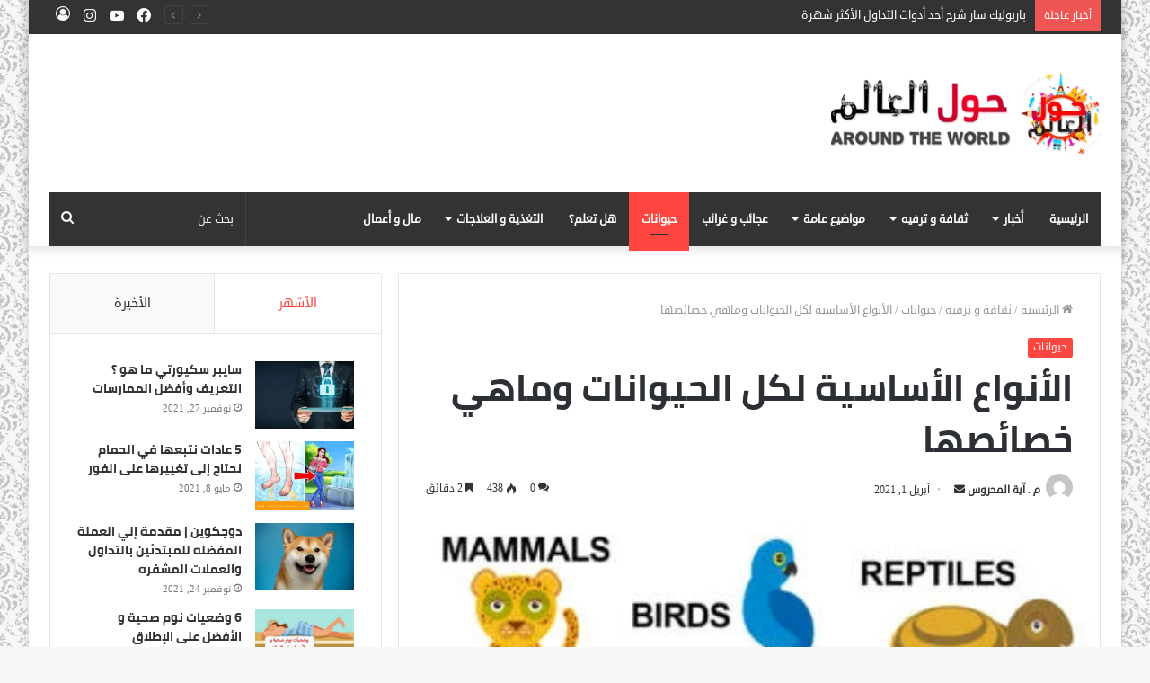

--- FILE ---
content_type: text/html; charset=UTF-8
request_url: https://centimstudio.com/%D8%A7%D9%84%D8%A3%D9%86%D9%88%D8%A7%D8%B9-%D8%A7%D9%84%D8%A3%D8%B3%D8%A7%D8%B3%D9%8A%D8%A9-%D9%84%D9%83%D9%84-%D8%A7%D9%84%D8%AD%D9%8A%D9%88%D8%A7%D9%86%D8%A7%D8%AA-%D9%88%D9%85%D8%A7%D9%87%D9%8A/
body_size: 53509
content:
<!DOCTYPE html>
<html dir="rtl" lang="ar" class="" data-skin="light">
<head>
	<script async src="https://pagead2.googlesyndication.com/pagead/js/adsbygoogle.js?client=ca-pub-1583304292024236"
     crossorigin="anonymous"></script>
	<meta charset="UTF-8" />
	<link rel="profile" href="http://gmpg.org/xfn/11" />
	
<meta http-equiv='x-dns-prefetch-control' content='on'>
<link rel='dns-prefetch' href='//cdnjs.cloudflare.com' />
<link rel='dns-prefetch' href='//ajax.googleapis.com' />
<link rel='dns-prefetch' href='//fonts.googleapis.com' />
<link rel='dns-prefetch' href='//fonts.gstatic.com' />
<link rel='dns-prefetch' href='//s.gravatar.com' />
<link rel='dns-prefetch' href='//www.google-analytics.com' />
<link rel='preload' as='image' href='https://centimstudio.com/wp-content/uploads/2021/08/centimstudio.png'>
<link rel='preload' as='image' href='https://centimstudio.com/wp-content/uploads/2021/04/1-3.jpg'>
<link rel='preload' as='font' href='https://centimstudio.com/wp-content/themes/jannah/assets/fonts/tielabs-fonticon/tielabs-fonticon.woff' type='font/woff' crossorigin='anonymous' />
<link rel='preload' as='font' href='https://centimstudio.com/wp-content/themes/jannah/assets/fonts/fontawesome/fa-solid-900.woff2' type='font/woff2' crossorigin='anonymous' />
<link rel='preload' as='font' href='https://centimstudio.com/wp-content/themes/jannah/assets/fonts/fontawesome/fa-brands-400.woff2' type='font/woff2' crossorigin='anonymous' />
<link rel='preload' as='font' href='https://centimstudio.com/wp-content/themes/jannah/assets/fonts/fontawesome/fa-regular-400.woff2' type='font/woff2' crossorigin='anonymous' />
<meta name='robots' content='index, follow, max-image-preview:large, max-snippet:-1, max-video-preview:-1' />
		<script type="text/javascript">try{if("undefined"!=typeof localStorage){var tieSkin=localStorage.getItem("tie-skin"),html=document.getElementsByTagName("html")[0].classList,htmlSkin="light";if(html.contains("dark-skin")&&(htmlSkin="dark"),null!=tieSkin&&tieSkin!=htmlSkin){html.add("tie-skin-inverted");var tieSkinInverted=!0}"dark"==tieSkin?html.add("dark-skin"):"light"==tieSkin&&html.remove("dark-skin")}}catch(t){console.log(t)}</script>
		
	<!-- This site is optimized with the Yoast SEO plugin v23.2 - https://yoast.com/wordpress/plugins/seo/ -->
	<title>الأنواع الأساسية لكل الحيوانات وماهي خصائصها - حول العالم</title>
	<meta name="description" content="يصنف العلماء الأنواع المختلفة من الحيوانات في العالم إلى فئات بناءً على خصائص معينة . اليك هذه التصنيفات للمملكة الحيوانية :" />
	<link rel="canonical" href="https://centimstudio.com/الأنواع-الأساسية-لكل-الحيوانات-وماهي/" />
	<meta property="og:locale" content="ar_AR" />
	<meta property="og:type" content="article" />
	<meta property="og:title" content="الأنواع الأساسية لكل الحيوانات وماهي خصائصها - حول العالم" />
	<meta property="og:description" content="يصنف العلماء الأنواع المختلفة من الحيوانات في العالم إلى فئات بناءً على خصائص معينة . اليك هذه التصنيفات للمملكة الحيوانية :" />
	<meta property="og:url" content="https://centimstudio.com/الأنواع-الأساسية-لكل-الحيوانات-وماهي/" />
	<meta property="og:site_name" content="حول العالم" />
	<meta property="article:published_time" content="2021-04-01T23:49:40+00:00" />
	<meta property="article:modified_time" content="2021-04-01T23:49:43+00:00" />
	<meta property="og:image" content="https://centimstudio.com/wp-content/uploads/2021/04/1-3.jpg" />
	<meta property="og:image:width" content="384" />
	<meta property="og:image:height" content="216" />
	<meta property="og:image:type" content="image/jpeg" />
	<meta name="author" content="م . آية المحروس" />
	<meta name="twitter:card" content="summary_large_image" />
	<meta name="twitter:label1" content="كُتب بواسطة" />
	<meta name="twitter:data1" content="م . آية المحروس" />
	<meta name="twitter:label2" content="وقت القراءة المُقدّر" />
	<meta name="twitter:data2" content="3 دقائق" />
	<script type="application/ld+json" class="yoast-schema-graph">{"@context":"https://schema.org","@graph":[{"@type":"Article","@id":"https://centimstudio.com/%d8%a7%d9%84%d8%a3%d9%86%d9%88%d8%a7%d8%b9-%d8%a7%d9%84%d8%a3%d8%b3%d8%a7%d8%b3%d9%8a%d8%a9-%d9%84%d9%83%d9%84-%d8%a7%d9%84%d8%ad%d9%8a%d9%88%d8%a7%d9%86%d8%a7%d8%aa-%d9%88%d9%85%d8%a7%d9%87%d9%8a/#article","isPartOf":{"@id":"https://centimstudio.com/%d8%a7%d9%84%d8%a3%d9%86%d9%88%d8%a7%d8%b9-%d8%a7%d9%84%d8%a3%d8%b3%d8%a7%d8%b3%d9%8a%d8%a9-%d9%84%d9%83%d9%84-%d8%a7%d9%84%d8%ad%d9%8a%d9%88%d8%a7%d9%86%d8%a7%d8%aa-%d9%88%d9%85%d8%a7%d9%87%d9%8a/"},"author":{"name":"م . آية المحروس","@id":"https://centimstudio.com/#/schema/person/89cf84dc3406b0955b55ad3c68e5308b"},"headline":"الأنواع الأساسية لكل الحيوانات وماهي خصائصها","datePublished":"2021-04-01T23:49:40+00:00","dateModified":"2021-04-01T23:49:43+00:00","mainEntityOfPage":{"@id":"https://centimstudio.com/%d8%a7%d9%84%d8%a3%d9%86%d9%88%d8%a7%d8%b9-%d8%a7%d9%84%d8%a3%d8%b3%d8%a7%d8%b3%d9%8a%d8%a9-%d9%84%d9%83%d9%84-%d8%a7%d9%84%d8%ad%d9%8a%d9%88%d8%a7%d9%86%d8%a7%d8%aa-%d9%88%d9%85%d8%a7%d9%87%d9%8a/"},"wordCount":3,"commentCount":0,"publisher":{"@id":"https://centimstudio.com/#/schema/person/45617ea3755e0ffeff96bfb7c09e4ae4"},"image":{"@id":"https://centimstudio.com/%d8%a7%d9%84%d8%a3%d9%86%d9%88%d8%a7%d8%b9-%d8%a7%d9%84%d8%a3%d8%b3%d8%a7%d8%b3%d9%8a%d8%a9-%d9%84%d9%83%d9%84-%d8%a7%d9%84%d8%ad%d9%8a%d9%88%d8%a7%d9%86%d8%a7%d8%aa-%d9%88%d9%85%d8%a7%d9%87%d9%8a/#primaryimage"},"thumbnailUrl":"https://centimstudio.com/wp-content/uploads/2021/04/1-3.jpg","keywords":["ألسمك","ألمانيا","الأسماك","الإسلام","البرمائيات","التصنيف العلمي لحيوانات","الثدييات","الثوم","الثوم محارب للبكتيريا","الحيوان","الحيوانات","الصوم","الصيام","العلاج بالثوم","المسلمون","المسلمين في رمضان","تغلب مقدونيا على ألمانيا","خسارة ألمانيا","خصائص الحيوانات","رمضان","رمضان 2021","سبب النكهة للثوم","علاج البرد","علاج الكريب","فوائد الثوم","كأس العالم 2021","كيفية زيادة فوائد الثوم عند تناوله","لماذا يصوم المسلمون في رمضان","مقدونيا","نزلات البرد وعلاجها","هل تعلم"],"articleSection":["حيوانات"],"inLanguage":"ar","potentialAction":[{"@type":"CommentAction","name":"Comment","target":["https://centimstudio.com/%d8%a7%d9%84%d8%a3%d9%86%d9%88%d8%a7%d8%b9-%d8%a7%d9%84%d8%a3%d8%b3%d8%a7%d8%b3%d9%8a%d8%a9-%d9%84%d9%83%d9%84-%d8%a7%d9%84%d8%ad%d9%8a%d9%88%d8%a7%d9%86%d8%a7%d8%aa-%d9%88%d9%85%d8%a7%d9%87%d9%8a/#respond"]}]},{"@type":"WebPage","@id":"https://centimstudio.com/%d8%a7%d9%84%d8%a3%d9%86%d9%88%d8%a7%d8%b9-%d8%a7%d9%84%d8%a3%d8%b3%d8%a7%d8%b3%d9%8a%d8%a9-%d9%84%d9%83%d9%84-%d8%a7%d9%84%d8%ad%d9%8a%d9%88%d8%a7%d9%86%d8%a7%d8%aa-%d9%88%d9%85%d8%a7%d9%87%d9%8a/","url":"https://centimstudio.com/%d8%a7%d9%84%d8%a3%d9%86%d9%88%d8%a7%d8%b9-%d8%a7%d9%84%d8%a3%d8%b3%d8%a7%d8%b3%d9%8a%d8%a9-%d9%84%d9%83%d9%84-%d8%a7%d9%84%d8%ad%d9%8a%d9%88%d8%a7%d9%86%d8%a7%d8%aa-%d9%88%d9%85%d8%a7%d9%87%d9%8a/","name":"الأنواع الأساسية لكل الحيوانات وماهي خصائصها - حول العالم","isPartOf":{"@id":"https://centimstudio.com/#website"},"primaryImageOfPage":{"@id":"https://centimstudio.com/%d8%a7%d9%84%d8%a3%d9%86%d9%88%d8%a7%d8%b9-%d8%a7%d9%84%d8%a3%d8%b3%d8%a7%d8%b3%d9%8a%d8%a9-%d9%84%d9%83%d9%84-%d8%a7%d9%84%d8%ad%d9%8a%d9%88%d8%a7%d9%86%d8%a7%d8%aa-%d9%88%d9%85%d8%a7%d9%87%d9%8a/#primaryimage"},"image":{"@id":"https://centimstudio.com/%d8%a7%d9%84%d8%a3%d9%86%d9%88%d8%a7%d8%b9-%d8%a7%d9%84%d8%a3%d8%b3%d8%a7%d8%b3%d9%8a%d8%a9-%d9%84%d9%83%d9%84-%d8%a7%d9%84%d8%ad%d9%8a%d9%88%d8%a7%d9%86%d8%a7%d8%aa-%d9%88%d9%85%d8%a7%d9%87%d9%8a/#primaryimage"},"thumbnailUrl":"https://centimstudio.com/wp-content/uploads/2021/04/1-3.jpg","datePublished":"2021-04-01T23:49:40+00:00","dateModified":"2021-04-01T23:49:43+00:00","description":"يصنف العلماء الأنواع المختلفة من الحيوانات في العالم إلى فئات بناءً على خصائص معينة . اليك هذه التصنيفات للمملكة الحيوانية :","breadcrumb":{"@id":"https://centimstudio.com/%d8%a7%d9%84%d8%a3%d9%86%d9%88%d8%a7%d8%b9-%d8%a7%d9%84%d8%a3%d8%b3%d8%a7%d8%b3%d9%8a%d8%a9-%d9%84%d9%83%d9%84-%d8%a7%d9%84%d8%ad%d9%8a%d9%88%d8%a7%d9%86%d8%a7%d8%aa-%d9%88%d9%85%d8%a7%d9%87%d9%8a/#breadcrumb"},"inLanguage":"ar","potentialAction":[{"@type":"ReadAction","target":["https://centimstudio.com/%d8%a7%d9%84%d8%a3%d9%86%d9%88%d8%a7%d8%b9-%d8%a7%d9%84%d8%a3%d8%b3%d8%a7%d8%b3%d9%8a%d8%a9-%d9%84%d9%83%d9%84-%d8%a7%d9%84%d8%ad%d9%8a%d9%88%d8%a7%d9%86%d8%a7%d8%aa-%d9%88%d9%85%d8%a7%d9%87%d9%8a/"]}]},{"@type":"ImageObject","inLanguage":"ar","@id":"https://centimstudio.com/%d8%a7%d9%84%d8%a3%d9%86%d9%88%d8%a7%d8%b9-%d8%a7%d9%84%d8%a3%d8%b3%d8%a7%d8%b3%d9%8a%d8%a9-%d9%84%d9%83%d9%84-%d8%a7%d9%84%d8%ad%d9%8a%d9%88%d8%a7%d9%86%d8%a7%d8%aa-%d9%88%d9%85%d8%a7%d9%87%d9%8a/#primaryimage","url":"https://centimstudio.com/wp-content/uploads/2021/04/1-3.jpg","contentUrl":"https://centimstudio.com/wp-content/uploads/2021/04/1-3.jpg","width":384,"height":216,"caption":"الثوم , علاج البرد , علاج الكريب , نزلات البرد وعلاجها , فوائد الثوم , العلاج بالثوم , الثوم محارب للبكتيريا , سبب النكهة للثوم , كيفية زيادة فوائد الثوم عند تناوله, ألمانيا , خسارة ألمانيا , كأس العالم 2021 , مقدونيا , تغلب مقدونيا على ألمانيا , هل تعلم , رمضان , الصيام , الصوم , لماذا يصوم المسلمون في رمضان , الإسلام , المسلمون , المسلمين في رمضان , رمضان 2021 , الحيوانات , الثدييات , الحيوان , البرمائيات , ألسمك , الأسماك , التصنيف العلمي لحيوانات , خصائص الحيوانات"},{"@type":"BreadcrumbList","@id":"https://centimstudio.com/%d8%a7%d9%84%d8%a3%d9%86%d9%88%d8%a7%d8%b9-%d8%a7%d9%84%d8%a3%d8%b3%d8%a7%d8%b3%d9%8a%d8%a9-%d9%84%d9%83%d9%84-%d8%a7%d9%84%d8%ad%d9%8a%d9%88%d8%a7%d9%86%d8%a7%d8%aa-%d9%88%d9%85%d8%a7%d9%87%d9%8a/#breadcrumb","itemListElement":[{"@type":"ListItem","position":1,"name":"الرئيسية","item":"https://centimstudio.com/"},{"@type":"ListItem","position":2,"name":"ثقافة و ترفيه","item":"https://centimstudio.com/category/%d8%ab%d9%82%d8%a7%d9%81%d8%a9-%d9%88-%d8%aa%d8%b1%d9%81%d9%8a%d9%87/"},{"@type":"ListItem","position":3,"name":"حيوانات","item":"https://centimstudio.com/category/%d8%ab%d9%82%d8%a7%d9%81%d8%a9-%d9%88-%d8%aa%d8%b1%d9%81%d9%8a%d9%87/animals/"},{"@type":"ListItem","position":4,"name":"الأنواع الأساسية لكل الحيوانات وماهي خصائصها"}]},{"@type":"WebSite","@id":"https://centimstudio.com/#website","url":"https://centimstudio.com/","name":"حول العالم","description":"(( العالم بين يديك ))","publisher":{"@id":"https://centimstudio.com/#/schema/person/45617ea3755e0ffeff96bfb7c09e4ae4"},"potentialAction":[{"@type":"SearchAction","target":{"@type":"EntryPoint","urlTemplate":"https://centimstudio.com/?s={search_term_string}"},"query-input":"required name=search_term_string"}],"inLanguage":"ar"},{"@type":["Person","Organization"],"@id":"https://centimstudio.com/#/schema/person/45617ea3755e0ffeff96bfb7c09e4ae4","name":"عبدالقادر محمد عبدالله","image":{"@type":"ImageObject","inLanguage":"ar","@id":"https://centimstudio.com/#/schema/person/image/","url":"https://centimstudio.com/wp-content/uploads/2021/04/20210403_230923.png","contentUrl":"https://centimstudio.com/wp-content/uploads/2021/04/20210403_230923.png","width":3264,"height":3264,"caption":"عبدالقادر محمد عبدالله"},"logo":{"@id":"https://centimstudio.com/#/schema/person/image/"},"sameAs":["https://centimstudio.com"]},{"@type":"Person","@id":"https://centimstudio.com/#/schema/person/89cf84dc3406b0955b55ad3c68e5308b","name":"م . آية المحروس","image":{"@type":"ImageObject","inLanguage":"ar","@id":"https://centimstudio.com/#/schema/person/image/","url":"https://secure.gravatar.com/avatar/88154c3e2cfe4dfd0a80dc91cf44a6f944e25b3234035972ebaccf1b917d18da?s=96&d=mm&r=g","contentUrl":"https://secure.gravatar.com/avatar/88154c3e2cfe4dfd0a80dc91cf44a6f944e25b3234035972ebaccf1b917d18da?s=96&d=mm&r=g","caption":"م . آية المحروس"},"url":"https://centimstudio.com/author/aya/"}]}</script>
	<!-- / Yoast SEO plugin. -->


<link rel='dns-prefetch' href='//www.fontstatic.com' />
<link rel="alternate" type="application/rss+xml" title="حول العالم &laquo; الخلاصة" href="https://centimstudio.com/feed/" />
<link rel="alternate" type="application/rss+xml" title="حول العالم &laquo; خلاصة التعليقات" href="https://centimstudio.com/comments/feed/" />
<link rel="alternate" type="application/rss+xml" title="حول العالم &laquo; الأنواع الأساسية لكل الحيوانات وماهي خصائصها خلاصة التعليقات" href="https://centimstudio.com/%d8%a7%d9%84%d8%a3%d9%86%d9%88%d8%a7%d8%b9-%d8%a7%d9%84%d8%a3%d8%b3%d8%a7%d8%b3%d9%8a%d8%a9-%d9%84%d9%83%d9%84-%d8%a7%d9%84%d8%ad%d9%8a%d9%88%d8%a7%d9%86%d8%a7%d8%aa-%d9%88%d9%85%d8%a7%d9%87%d9%8a/feed/" />
<link rel="alternate" title="oEmbed (JSON)" type="application/json+oembed" href="https://centimstudio.com/wp-json/oembed/1.0/embed?url=https%3A%2F%2Fcentimstudio.com%2F%25d8%25a7%25d9%2584%25d8%25a3%25d9%2586%25d9%2588%25d8%25a7%25d8%25b9-%25d8%25a7%25d9%2584%25d8%25a3%25d8%25b3%25d8%25a7%25d8%25b3%25d9%258a%25d8%25a9-%25d9%2584%25d9%2583%25d9%2584-%25d8%25a7%25d9%2584%25d8%25ad%25d9%258a%25d9%2588%25d8%25a7%25d9%2586%25d8%25a7%25d8%25aa-%25d9%2588%25d9%2585%25d8%25a7%25d9%2587%25d9%258a%2F" />
<link rel="alternate" title="oEmbed (XML)" type="text/xml+oembed" href="https://centimstudio.com/wp-json/oembed/1.0/embed?url=https%3A%2F%2Fcentimstudio.com%2F%25d8%25a7%25d9%2584%25d8%25a3%25d9%2586%25d9%2588%25d8%25a7%25d8%25b9-%25d8%25a7%25d9%2584%25d8%25a3%25d8%25b3%25d8%25a7%25d8%25b3%25d9%258a%25d8%25a9-%25d9%2584%25d9%2583%25d9%2584-%25d8%25a7%25d9%2584%25d8%25ad%25d9%258a%25d9%2588%25d8%25a7%25d9%2586%25d8%25a7%25d8%25aa-%25d9%2588%25d9%2585%25d8%25a7%25d9%2587%25d9%258a%2F&#038;format=xml" />
<style id='wp-img-auto-sizes-contain-inline-css' type='text/css'>
img:is([sizes=auto i],[sizes^="auto," i]){contain-intrinsic-size:3000px 1500px}
/*# sourceURL=wp-img-auto-sizes-contain-inline-css */
</style>
<link rel='stylesheet' id='droid-sans-css' href='https://www.fontstatic.com/f=droid-sans?ver=6.9' type='text/css' media='all' />
<link rel='stylesheet' id='cairo-bold-css' href='https://www.fontstatic.com/f=cairo-bold?ver=6.9' type='text/css' media='all' />
<link rel='stylesheet' id='lemonada-css' href='https://www.fontstatic.com/f=lemonada?ver=6.9' type='text/css' media='all' />
<style id='wp-emoji-styles-inline-css' type='text/css'>

	img.wp-smiley, img.emoji {
		display: inline !important;
		border: none !important;
		box-shadow: none !important;
		height: 1em !important;
		width: 1em !important;
		margin: 0 0.07em !important;
		vertical-align: -0.1em !important;
		background: none !important;
		padding: 0 !important;
	}
/*# sourceURL=wp-emoji-styles-inline-css */
</style>
<style id='wp-block-library-inline-css' type='text/css'>
:root{--wp-block-synced-color:#7a00df;--wp-block-synced-color--rgb:122,0,223;--wp-bound-block-color:var(--wp-block-synced-color);--wp-editor-canvas-background:#ddd;--wp-admin-theme-color:#007cba;--wp-admin-theme-color--rgb:0,124,186;--wp-admin-theme-color-darker-10:#006ba1;--wp-admin-theme-color-darker-10--rgb:0,107,160.5;--wp-admin-theme-color-darker-20:#005a87;--wp-admin-theme-color-darker-20--rgb:0,90,135;--wp-admin-border-width-focus:2px}@media (min-resolution:192dpi){:root{--wp-admin-border-width-focus:1.5px}}.wp-element-button{cursor:pointer}:root .has-very-light-gray-background-color{background-color:#eee}:root .has-very-dark-gray-background-color{background-color:#313131}:root .has-very-light-gray-color{color:#eee}:root .has-very-dark-gray-color{color:#313131}:root .has-vivid-green-cyan-to-vivid-cyan-blue-gradient-background{background:linear-gradient(135deg,#00d084,#0693e3)}:root .has-purple-crush-gradient-background{background:linear-gradient(135deg,#34e2e4,#4721fb 50%,#ab1dfe)}:root .has-hazy-dawn-gradient-background{background:linear-gradient(135deg,#faaca8,#dad0ec)}:root .has-subdued-olive-gradient-background{background:linear-gradient(135deg,#fafae1,#67a671)}:root .has-atomic-cream-gradient-background{background:linear-gradient(135deg,#fdd79a,#004a59)}:root .has-nightshade-gradient-background{background:linear-gradient(135deg,#330968,#31cdcf)}:root .has-midnight-gradient-background{background:linear-gradient(135deg,#020381,#2874fc)}:root{--wp--preset--font-size--normal:16px;--wp--preset--font-size--huge:42px}.has-regular-font-size{font-size:1em}.has-larger-font-size{font-size:2.625em}.has-normal-font-size{font-size:var(--wp--preset--font-size--normal)}.has-huge-font-size{font-size:var(--wp--preset--font-size--huge)}.has-text-align-center{text-align:center}.has-text-align-left{text-align:left}.has-text-align-right{text-align:right}.has-fit-text{white-space:nowrap!important}#end-resizable-editor-section{display:none}.aligncenter{clear:both}.items-justified-left{justify-content:flex-start}.items-justified-center{justify-content:center}.items-justified-right{justify-content:flex-end}.items-justified-space-between{justify-content:space-between}.screen-reader-text{border:0;clip-path:inset(50%);height:1px;margin:-1px;overflow:hidden;padding:0;position:absolute;width:1px;word-wrap:normal!important}.screen-reader-text:focus{background-color:#ddd;clip-path:none;color:#444;display:block;font-size:1em;height:auto;left:5px;line-height:normal;padding:15px 23px 14px;text-decoration:none;top:5px;width:auto;z-index:100000}html :where(.has-border-color){border-style:solid}html :where([style*=border-top-color]){border-top-style:solid}html :where([style*=border-right-color]){border-right-style:solid}html :where([style*=border-bottom-color]){border-bottom-style:solid}html :where([style*=border-left-color]){border-left-style:solid}html :where([style*=border-width]){border-style:solid}html :where([style*=border-top-width]){border-top-style:solid}html :where([style*=border-right-width]){border-right-style:solid}html :where([style*=border-bottom-width]){border-bottom-style:solid}html :where([style*=border-left-width]){border-left-style:solid}html :where(img[class*=wp-image-]){height:auto;max-width:100%}:where(figure){margin:0 0 1em}html :where(.is-position-sticky){--wp-admin--admin-bar--position-offset:var(--wp-admin--admin-bar--height,0px)}@media screen and (max-width:600px){html :where(.is-position-sticky){--wp-admin--admin-bar--position-offset:0px}}

/*# sourceURL=wp-block-library-inline-css */
</style><style id='wp-block-heading-inline-css' type='text/css'>
h1:where(.wp-block-heading).has-background,h2:where(.wp-block-heading).has-background,h3:where(.wp-block-heading).has-background,h4:where(.wp-block-heading).has-background,h5:where(.wp-block-heading).has-background,h6:where(.wp-block-heading).has-background{padding:1.25em 2.375em}h1.has-text-align-left[style*=writing-mode]:where([style*=vertical-lr]),h1.has-text-align-right[style*=writing-mode]:where([style*=vertical-rl]),h2.has-text-align-left[style*=writing-mode]:where([style*=vertical-lr]),h2.has-text-align-right[style*=writing-mode]:where([style*=vertical-rl]),h3.has-text-align-left[style*=writing-mode]:where([style*=vertical-lr]),h3.has-text-align-right[style*=writing-mode]:where([style*=vertical-rl]),h4.has-text-align-left[style*=writing-mode]:where([style*=vertical-lr]),h4.has-text-align-right[style*=writing-mode]:where([style*=vertical-rl]),h5.has-text-align-left[style*=writing-mode]:where([style*=vertical-lr]),h5.has-text-align-right[style*=writing-mode]:where([style*=vertical-rl]),h6.has-text-align-left[style*=writing-mode]:where([style*=vertical-lr]),h6.has-text-align-right[style*=writing-mode]:where([style*=vertical-rl]){rotate:180deg}
/*# sourceURL=https://centimstudio.com/wp-includes/blocks/heading/style.min.css */
</style>
<style id='wp-block-image-inline-css' type='text/css'>
.wp-block-image>a,.wp-block-image>figure>a{display:inline-block}.wp-block-image img{box-sizing:border-box;height:auto;max-width:100%;vertical-align:bottom}@media not (prefers-reduced-motion){.wp-block-image img.hide{visibility:hidden}.wp-block-image img.show{animation:show-content-image .4s}}.wp-block-image[style*=border-radius] img,.wp-block-image[style*=border-radius]>a{border-radius:inherit}.wp-block-image.has-custom-border img{box-sizing:border-box}.wp-block-image.aligncenter{text-align:center}.wp-block-image.alignfull>a,.wp-block-image.alignwide>a{width:100%}.wp-block-image.alignfull img,.wp-block-image.alignwide img{height:auto;width:100%}.wp-block-image .aligncenter,.wp-block-image .alignleft,.wp-block-image .alignright,.wp-block-image.aligncenter,.wp-block-image.alignleft,.wp-block-image.alignright{display:table}.wp-block-image .aligncenter>figcaption,.wp-block-image .alignleft>figcaption,.wp-block-image .alignright>figcaption,.wp-block-image.aligncenter>figcaption,.wp-block-image.alignleft>figcaption,.wp-block-image.alignright>figcaption{caption-side:bottom;display:table-caption}.wp-block-image .alignleft{float:left;margin:.5em 1em .5em 0}.wp-block-image .alignright{float:right;margin:.5em 0 .5em 1em}.wp-block-image .aligncenter{margin-left:auto;margin-right:auto}.wp-block-image :where(figcaption){margin-bottom:1em;margin-top:.5em}.wp-block-image.is-style-circle-mask img{border-radius:9999px}@supports ((-webkit-mask-image:none) or (mask-image:none)) or (-webkit-mask-image:none){.wp-block-image.is-style-circle-mask img{border-radius:0;-webkit-mask-image:url('data:image/svg+xml;utf8,<svg viewBox="0 0 100 100" xmlns="http://www.w3.org/2000/svg"><circle cx="50" cy="50" r="50"/></svg>');mask-image:url('data:image/svg+xml;utf8,<svg viewBox="0 0 100 100" xmlns="http://www.w3.org/2000/svg"><circle cx="50" cy="50" r="50"/></svg>');mask-mode:alpha;-webkit-mask-position:center;mask-position:center;-webkit-mask-repeat:no-repeat;mask-repeat:no-repeat;-webkit-mask-size:contain;mask-size:contain}}:root :where(.wp-block-image.is-style-rounded img,.wp-block-image .is-style-rounded img){border-radius:9999px}.wp-block-image figure{margin:0}.wp-lightbox-container{display:flex;flex-direction:column;position:relative}.wp-lightbox-container img{cursor:zoom-in}.wp-lightbox-container img:hover+button{opacity:1}.wp-lightbox-container button{align-items:center;backdrop-filter:blur(16px) saturate(180%);background-color:#5a5a5a40;border:none;border-radius:4px;cursor:zoom-in;display:flex;height:20px;justify-content:center;left:16px;opacity:0;padding:0;position:absolute;text-align:center;top:16px;width:20px;z-index:100}@media not (prefers-reduced-motion){.wp-lightbox-container button{transition:opacity .2s ease}}.wp-lightbox-container button:focus-visible{outline:3px auto #5a5a5a40;outline:3px auto -webkit-focus-ring-color;outline-offset:3px}.wp-lightbox-container button:hover{cursor:pointer;opacity:1}.wp-lightbox-container button:focus{opacity:1}.wp-lightbox-container button:focus,.wp-lightbox-container button:hover,.wp-lightbox-container button:not(:hover):not(:active):not(.has-background){background-color:#5a5a5a40;border:none}.wp-lightbox-overlay{box-sizing:border-box;cursor:zoom-out;height:100vh;overflow:hidden;position:fixed;right:0;top:0;visibility:hidden;width:100%;z-index:100000}.wp-lightbox-overlay .close-button{align-items:center;cursor:pointer;display:flex;justify-content:center;left:calc(env(safe-area-inset-left) + 16px);min-height:40px;min-width:40px;padding:0;position:absolute;top:calc(env(safe-area-inset-top) + 16px);z-index:5000000}.wp-lightbox-overlay .close-button:focus,.wp-lightbox-overlay .close-button:hover,.wp-lightbox-overlay .close-button:not(:hover):not(:active):not(.has-background){background:none;border:none}.wp-lightbox-overlay .lightbox-image-container{height:var(--wp--lightbox-container-height);overflow:hidden;position:absolute;right:50%;top:50%;transform:translate(50%,-50%);transform-origin:top right;width:var(--wp--lightbox-container-width);z-index:9999999999}.wp-lightbox-overlay .wp-block-image{align-items:center;box-sizing:border-box;display:flex;height:100%;justify-content:center;margin:0;position:relative;transform-origin:100% 0;width:100%;z-index:3000000}.wp-lightbox-overlay .wp-block-image img{height:var(--wp--lightbox-image-height);min-height:var(--wp--lightbox-image-height);min-width:var(--wp--lightbox-image-width);width:var(--wp--lightbox-image-width)}.wp-lightbox-overlay .wp-block-image figcaption{display:none}.wp-lightbox-overlay button{background:none;border:none}.wp-lightbox-overlay .scrim{background-color:#fff;height:100%;opacity:.9;position:absolute;width:100%;z-index:2000000}.wp-lightbox-overlay.active{visibility:visible}@media not (prefers-reduced-motion){.wp-lightbox-overlay.active{animation:turn-on-visibility .25s both}.wp-lightbox-overlay.active img{animation:turn-on-visibility .35s both}.wp-lightbox-overlay.show-closing-animation:not(.active){animation:turn-off-visibility .35s both}.wp-lightbox-overlay.show-closing-animation:not(.active) img{animation:turn-off-visibility .25s both}.wp-lightbox-overlay.zoom.active{animation:none;opacity:1;visibility:visible}.wp-lightbox-overlay.zoom.active .lightbox-image-container{animation:lightbox-zoom-in .4s}.wp-lightbox-overlay.zoom.active .lightbox-image-container img{animation:none}.wp-lightbox-overlay.zoom.active .scrim{animation:turn-on-visibility .4s forwards}.wp-lightbox-overlay.zoom.show-closing-animation:not(.active){animation:none}.wp-lightbox-overlay.zoom.show-closing-animation:not(.active) .lightbox-image-container{animation:lightbox-zoom-out .4s}.wp-lightbox-overlay.zoom.show-closing-animation:not(.active) .lightbox-image-container img{animation:none}.wp-lightbox-overlay.zoom.show-closing-animation:not(.active) .scrim{animation:turn-off-visibility .4s forwards}}@keyframes show-content-image{0%{visibility:hidden}99%{visibility:hidden}to{visibility:visible}}@keyframes turn-on-visibility{0%{opacity:0}to{opacity:1}}@keyframes turn-off-visibility{0%{opacity:1;visibility:visible}99%{opacity:0;visibility:visible}to{opacity:0;visibility:hidden}}@keyframes lightbox-zoom-in{0%{transform:translate(calc(((-100vw + var(--wp--lightbox-scrollbar-width))/2 + var(--wp--lightbox-initial-left-position))*-1),calc(-50vh + var(--wp--lightbox-initial-top-position))) scale(var(--wp--lightbox-scale))}to{transform:translate(50%,-50%) scale(1)}}@keyframes lightbox-zoom-out{0%{transform:translate(50%,-50%) scale(1);visibility:visible}99%{visibility:visible}to{transform:translate(calc(((-100vw + var(--wp--lightbox-scrollbar-width))/2 + var(--wp--lightbox-initial-left-position))*-1),calc(-50vh + var(--wp--lightbox-initial-top-position))) scale(var(--wp--lightbox-scale));visibility:hidden}}
/*# sourceURL=https://centimstudio.com/wp-includes/blocks/image/style.min.css */
</style>
<style id='wp-block-image-theme-inline-css' type='text/css'>
:root :where(.wp-block-image figcaption){color:#555;font-size:13px;text-align:center}.is-dark-theme :root :where(.wp-block-image figcaption){color:#ffffffa6}.wp-block-image{margin:0 0 1em}
/*# sourceURL=https://centimstudio.com/wp-includes/blocks/image/theme.min.css */
</style>
<style id='wp-block-paragraph-inline-css' type='text/css'>
.is-small-text{font-size:.875em}.is-regular-text{font-size:1em}.is-large-text{font-size:2.25em}.is-larger-text{font-size:3em}.has-drop-cap:not(:focus):first-letter{float:right;font-size:8.4em;font-style:normal;font-weight:100;line-height:.68;margin:.05em 0 0 .1em;text-transform:uppercase}body.rtl .has-drop-cap:not(:focus):first-letter{float:none;margin-right:.1em}p.has-drop-cap.has-background{overflow:hidden}:root :where(p.has-background){padding:1.25em 2.375em}:where(p.has-text-color:not(.has-link-color)) a{color:inherit}p.has-text-align-left[style*="writing-mode:vertical-lr"],p.has-text-align-right[style*="writing-mode:vertical-rl"]{rotate:180deg}
/*# sourceURL=https://centimstudio.com/wp-includes/blocks/paragraph/style.min.css */
</style>
<style id='global-styles-inline-css' type='text/css'>
:root{--wp--preset--aspect-ratio--square: 1;--wp--preset--aspect-ratio--4-3: 4/3;--wp--preset--aspect-ratio--3-4: 3/4;--wp--preset--aspect-ratio--3-2: 3/2;--wp--preset--aspect-ratio--2-3: 2/3;--wp--preset--aspect-ratio--16-9: 16/9;--wp--preset--aspect-ratio--9-16: 9/16;--wp--preset--color--black: #000000;--wp--preset--color--cyan-bluish-gray: #abb8c3;--wp--preset--color--white: #ffffff;--wp--preset--color--pale-pink: #f78da7;--wp--preset--color--vivid-red: #cf2e2e;--wp--preset--color--luminous-vivid-orange: #ff6900;--wp--preset--color--luminous-vivid-amber: #fcb900;--wp--preset--color--light-green-cyan: #7bdcb5;--wp--preset--color--vivid-green-cyan: #00d084;--wp--preset--color--pale-cyan-blue: #8ed1fc;--wp--preset--color--vivid-cyan-blue: #0693e3;--wp--preset--color--vivid-purple: #9b51e0;--wp--preset--gradient--vivid-cyan-blue-to-vivid-purple: linear-gradient(135deg,rgb(6,147,227) 0%,rgb(155,81,224) 100%);--wp--preset--gradient--light-green-cyan-to-vivid-green-cyan: linear-gradient(135deg,rgb(122,220,180) 0%,rgb(0,208,130) 100%);--wp--preset--gradient--luminous-vivid-amber-to-luminous-vivid-orange: linear-gradient(135deg,rgb(252,185,0) 0%,rgb(255,105,0) 100%);--wp--preset--gradient--luminous-vivid-orange-to-vivid-red: linear-gradient(135deg,rgb(255,105,0) 0%,rgb(207,46,46) 100%);--wp--preset--gradient--very-light-gray-to-cyan-bluish-gray: linear-gradient(135deg,rgb(238,238,238) 0%,rgb(169,184,195) 100%);--wp--preset--gradient--cool-to-warm-spectrum: linear-gradient(135deg,rgb(74,234,220) 0%,rgb(151,120,209) 20%,rgb(207,42,186) 40%,rgb(238,44,130) 60%,rgb(251,105,98) 80%,rgb(254,248,76) 100%);--wp--preset--gradient--blush-light-purple: linear-gradient(135deg,rgb(255,206,236) 0%,rgb(152,150,240) 100%);--wp--preset--gradient--blush-bordeaux: linear-gradient(135deg,rgb(254,205,165) 0%,rgb(254,45,45) 50%,rgb(107,0,62) 100%);--wp--preset--gradient--luminous-dusk: linear-gradient(135deg,rgb(255,203,112) 0%,rgb(199,81,192) 50%,rgb(65,88,208) 100%);--wp--preset--gradient--pale-ocean: linear-gradient(135deg,rgb(255,245,203) 0%,rgb(182,227,212) 50%,rgb(51,167,181) 100%);--wp--preset--gradient--electric-grass: linear-gradient(135deg,rgb(202,248,128) 0%,rgb(113,206,126) 100%);--wp--preset--gradient--midnight: linear-gradient(135deg,rgb(2,3,129) 0%,rgb(40,116,252) 100%);--wp--preset--font-size--small: 13px;--wp--preset--font-size--medium: 20px;--wp--preset--font-size--large: 36px;--wp--preset--font-size--x-large: 42px;--wp--preset--spacing--20: 0.44rem;--wp--preset--spacing--30: 0.67rem;--wp--preset--spacing--40: 1rem;--wp--preset--spacing--50: 1.5rem;--wp--preset--spacing--60: 2.25rem;--wp--preset--spacing--70: 3.38rem;--wp--preset--spacing--80: 5.06rem;--wp--preset--shadow--natural: 6px 6px 9px rgba(0, 0, 0, 0.2);--wp--preset--shadow--deep: 12px 12px 50px rgba(0, 0, 0, 0.4);--wp--preset--shadow--sharp: 6px 6px 0px rgba(0, 0, 0, 0.2);--wp--preset--shadow--outlined: 6px 6px 0px -3px rgb(255, 255, 255), 6px 6px rgb(0, 0, 0);--wp--preset--shadow--crisp: 6px 6px 0px rgb(0, 0, 0);}:where(.is-layout-flex){gap: 0.5em;}:where(.is-layout-grid){gap: 0.5em;}body .is-layout-flex{display: flex;}.is-layout-flex{flex-wrap: wrap;align-items: center;}.is-layout-flex > :is(*, div){margin: 0;}body .is-layout-grid{display: grid;}.is-layout-grid > :is(*, div){margin: 0;}:where(.wp-block-columns.is-layout-flex){gap: 2em;}:where(.wp-block-columns.is-layout-grid){gap: 2em;}:where(.wp-block-post-template.is-layout-flex){gap: 1.25em;}:where(.wp-block-post-template.is-layout-grid){gap: 1.25em;}.has-black-color{color: var(--wp--preset--color--black) !important;}.has-cyan-bluish-gray-color{color: var(--wp--preset--color--cyan-bluish-gray) !important;}.has-white-color{color: var(--wp--preset--color--white) !important;}.has-pale-pink-color{color: var(--wp--preset--color--pale-pink) !important;}.has-vivid-red-color{color: var(--wp--preset--color--vivid-red) !important;}.has-luminous-vivid-orange-color{color: var(--wp--preset--color--luminous-vivid-orange) !important;}.has-luminous-vivid-amber-color{color: var(--wp--preset--color--luminous-vivid-amber) !important;}.has-light-green-cyan-color{color: var(--wp--preset--color--light-green-cyan) !important;}.has-vivid-green-cyan-color{color: var(--wp--preset--color--vivid-green-cyan) !important;}.has-pale-cyan-blue-color{color: var(--wp--preset--color--pale-cyan-blue) !important;}.has-vivid-cyan-blue-color{color: var(--wp--preset--color--vivid-cyan-blue) !important;}.has-vivid-purple-color{color: var(--wp--preset--color--vivid-purple) !important;}.has-black-background-color{background-color: var(--wp--preset--color--black) !important;}.has-cyan-bluish-gray-background-color{background-color: var(--wp--preset--color--cyan-bluish-gray) !important;}.has-white-background-color{background-color: var(--wp--preset--color--white) !important;}.has-pale-pink-background-color{background-color: var(--wp--preset--color--pale-pink) !important;}.has-vivid-red-background-color{background-color: var(--wp--preset--color--vivid-red) !important;}.has-luminous-vivid-orange-background-color{background-color: var(--wp--preset--color--luminous-vivid-orange) !important;}.has-luminous-vivid-amber-background-color{background-color: var(--wp--preset--color--luminous-vivid-amber) !important;}.has-light-green-cyan-background-color{background-color: var(--wp--preset--color--light-green-cyan) !important;}.has-vivid-green-cyan-background-color{background-color: var(--wp--preset--color--vivid-green-cyan) !important;}.has-pale-cyan-blue-background-color{background-color: var(--wp--preset--color--pale-cyan-blue) !important;}.has-vivid-cyan-blue-background-color{background-color: var(--wp--preset--color--vivid-cyan-blue) !important;}.has-vivid-purple-background-color{background-color: var(--wp--preset--color--vivid-purple) !important;}.has-black-border-color{border-color: var(--wp--preset--color--black) !important;}.has-cyan-bluish-gray-border-color{border-color: var(--wp--preset--color--cyan-bluish-gray) !important;}.has-white-border-color{border-color: var(--wp--preset--color--white) !important;}.has-pale-pink-border-color{border-color: var(--wp--preset--color--pale-pink) !important;}.has-vivid-red-border-color{border-color: var(--wp--preset--color--vivid-red) !important;}.has-luminous-vivid-orange-border-color{border-color: var(--wp--preset--color--luminous-vivid-orange) !important;}.has-luminous-vivid-amber-border-color{border-color: var(--wp--preset--color--luminous-vivid-amber) !important;}.has-light-green-cyan-border-color{border-color: var(--wp--preset--color--light-green-cyan) !important;}.has-vivid-green-cyan-border-color{border-color: var(--wp--preset--color--vivid-green-cyan) !important;}.has-pale-cyan-blue-border-color{border-color: var(--wp--preset--color--pale-cyan-blue) !important;}.has-vivid-cyan-blue-border-color{border-color: var(--wp--preset--color--vivid-cyan-blue) !important;}.has-vivid-purple-border-color{border-color: var(--wp--preset--color--vivid-purple) !important;}.has-vivid-cyan-blue-to-vivid-purple-gradient-background{background: var(--wp--preset--gradient--vivid-cyan-blue-to-vivid-purple) !important;}.has-light-green-cyan-to-vivid-green-cyan-gradient-background{background: var(--wp--preset--gradient--light-green-cyan-to-vivid-green-cyan) !important;}.has-luminous-vivid-amber-to-luminous-vivid-orange-gradient-background{background: var(--wp--preset--gradient--luminous-vivid-amber-to-luminous-vivid-orange) !important;}.has-luminous-vivid-orange-to-vivid-red-gradient-background{background: var(--wp--preset--gradient--luminous-vivid-orange-to-vivid-red) !important;}.has-very-light-gray-to-cyan-bluish-gray-gradient-background{background: var(--wp--preset--gradient--very-light-gray-to-cyan-bluish-gray) !important;}.has-cool-to-warm-spectrum-gradient-background{background: var(--wp--preset--gradient--cool-to-warm-spectrum) !important;}.has-blush-light-purple-gradient-background{background: var(--wp--preset--gradient--blush-light-purple) !important;}.has-blush-bordeaux-gradient-background{background: var(--wp--preset--gradient--blush-bordeaux) !important;}.has-luminous-dusk-gradient-background{background: var(--wp--preset--gradient--luminous-dusk) !important;}.has-pale-ocean-gradient-background{background: var(--wp--preset--gradient--pale-ocean) !important;}.has-electric-grass-gradient-background{background: var(--wp--preset--gradient--electric-grass) !important;}.has-midnight-gradient-background{background: var(--wp--preset--gradient--midnight) !important;}.has-small-font-size{font-size: var(--wp--preset--font-size--small) !important;}.has-medium-font-size{font-size: var(--wp--preset--font-size--medium) !important;}.has-large-font-size{font-size: var(--wp--preset--font-size--large) !important;}.has-x-large-font-size{font-size: var(--wp--preset--font-size--x-large) !important;}
/*# sourceURL=global-styles-inline-css */
</style>

<style id='classic-theme-styles-inline-css' type='text/css'>
/*! This file is auto-generated */
.wp-block-button__link{color:#fff;background-color:#32373c;border-radius:9999px;box-shadow:none;text-decoration:none;padding:calc(.667em + 2px) calc(1.333em + 2px);font-size:1.125em}.wp-block-file__button{background:#32373c;color:#fff;text-decoration:none}
/*# sourceURL=/wp-includes/css/classic-themes.min.css */
</style>
<link rel='stylesheet' id='taqyeem-buttons-style-css' href='https://centimstudio.com/wp-content/plugins/taqyeem-buttons/assets/style.css?ver=6.9' type='text/css' media='all' />
<link rel='stylesheet' id='tie-css-base-css' href='https://centimstudio.com/wp-content/themes/jannah/assets/css/base.min.css?ver=5.4.6' type='text/css' media='all' />
<link rel='stylesheet' id='tie-css-styles-css' href='https://centimstudio.com/wp-content/themes/jannah/assets/css/style.min.css?ver=5.4.6' type='text/css' media='all' />
<link rel='stylesheet' id='tie-css-widgets-css' href='https://centimstudio.com/wp-content/themes/jannah/assets/css/widgets.min.css?ver=5.4.6' type='text/css' media='all' />
<link rel='stylesheet' id='tie-css-helpers-css' href='https://centimstudio.com/wp-content/themes/jannah/assets/css/helpers.min.css?ver=5.4.6' type='text/css' media='all' />
<link rel='stylesheet' id='tie-fontawesome5-css' href='https://centimstudio.com/wp-content/themes/jannah/assets/css/fontawesome.css?ver=5.4.6' type='text/css' media='all' />
<link rel='stylesheet' id='tie-css-ilightbox-css' href='https://centimstudio.com/wp-content/themes/jannah/assets/ilightbox/dark-skin/skin.css?ver=5.4.6' type='text/css' media='all' />
<link rel='stylesheet' id='tie-css-shortcodes-css' href='https://centimstudio.com/wp-content/themes/jannah/assets/css/plugins/shortcodes.min.css?ver=5.4.6' type='text/css' media='all' />
<link rel='stylesheet' id='tie-css-single-css' href='https://centimstudio.com/wp-content/themes/jannah/assets/css/single.min.css?ver=5.4.6' type='text/css' media='all' />
<link rel='stylesheet' id='tie-css-print-css' href='https://centimstudio.com/wp-content/themes/jannah/assets/css/print.css?ver=5.4.6' type='text/css' media='print' />
<link rel='stylesheet' id='taqyeem-styles-css' href='https://centimstudio.com/wp-content/themes/jannah/assets/css/plugins/taqyeem.min.css?ver=5.4.6' type='text/css' media='all' />
<style id='taqyeem-styles-inline-css' type='text/css'>
body{font-family: droid-sans;}.logo-text,h1,h2,h3,h4,h5,h6,.the-subtitle{font-family: cairo-bold;}#main-nav .main-menu > ul > li > a{font-family: droid-sans;}blockquote p{font-family: lemonada;}#tie-wrapper .mag-box.big-post-left-box li:not(:first-child) .post-title,#tie-wrapper .mag-box.big-post-top-box li:not(:first-child) .post-title,#tie-wrapper .mag-box.half-box li:not(:first-child) .post-title,#tie-wrapper .mag-box.big-thumb-left-box li:not(:first-child) .post-title,#tie-wrapper .mag-box.scrolling-box .slide .post-title,#tie-wrapper .mag-box.miscellaneous-box li:not(:first-child) .post-title{font-weight: 500;}#tie-body{background-image: url(https://centimstudio.com/wp-content/uploads/2021/08/body-bg18.png);}.brand-title,a:hover,.tie-popup-search-submit,#logo.text-logo a,.theme-header nav .components #search-submit:hover,.theme-header .header-nav .components > li:hover > a,.theme-header .header-nav .components li a:hover,.main-menu ul.cats-vertical li a.is-active,.main-menu ul.cats-vertical li a:hover,.main-nav li.mega-menu .post-meta a:hover,.main-nav li.mega-menu .post-box-title a:hover,.search-in-main-nav.autocomplete-suggestions a:hover,#main-nav .menu ul:not(.cats-horizontal) li:hover > a,#main-nav .menu ul li.current-menu-item:not(.mega-link-column) > a,.top-nav .menu li:hover > a,.top-nav .menu > .tie-current-menu > a,.search-in-top-nav.autocomplete-suggestions .post-title a:hover,div.mag-box .mag-box-options .mag-box-filter-links a.active,.mag-box-filter-links .flexMenu-viewMore:hover > a,.stars-rating-active,body .tabs.tabs .active > a,.video-play-icon,.spinner-circle:after,#go-to-content:hover,.comment-list .comment-author .fn,.commentlist .comment-author .fn,blockquote::before,blockquote cite,blockquote.quote-simple p,.multiple-post-pages a:hover,#story-index li .is-current,.latest-tweets-widget .twitter-icon-wrap span,.wide-slider-nav-wrapper .slide,.wide-next-prev-slider-wrapper .tie-slider-nav li:hover span,.review-final-score h3,#mobile-menu-icon:hover .menu-text,body .entry a,.dark-skin body .entry a,.entry .post-bottom-meta a:hover,.comment-list .comment-content a,q a,blockquote a,.widget.tie-weather-widget .icon-basecloud-bg:after,.site-footer a:hover,.site-footer .stars-rating-active,.site-footer .twitter-icon-wrap span,.site-info a:hover{color: #fe4641;}#instagram-link a:hover{color: #fe4641 !important;border-color: #fe4641 !important;}#theme-header #main-nav .spinner-circle:after{color: #fe4641;}[type='submit'],.button,.generic-button a,.generic-button button,.theme-header .header-nav .comp-sub-menu a.button.guest-btn:hover,.theme-header .header-nav .comp-sub-menu a.checkout-button,nav.main-nav .menu > li.tie-current-menu > a,nav.main-nav .menu > li:hover > a,.main-menu .mega-links-head:after,.main-nav .mega-menu.mega-cat .cats-horizontal li a.is-active,#mobile-menu-icon:hover .nav-icon,#mobile-menu-icon:hover .nav-icon:before,#mobile-menu-icon:hover .nav-icon:after,.search-in-main-nav.autocomplete-suggestions a.button,.search-in-top-nav.autocomplete-suggestions a.button,.spinner > div,.post-cat,.pages-numbers li.current span,.multiple-post-pages > span,#tie-wrapper .mejs-container .mejs-controls,.mag-box-filter-links a:hover,.slider-arrow-nav a:not(.pagination-disabled):hover,.comment-list .reply a:hover,.commentlist .reply a:hover,#reading-position-indicator,#story-index-icon,.videos-block .playlist-title,.review-percentage .review-item span span,.tie-slick-dots li.slick-active button,.tie-slick-dots li button:hover,.digital-rating-static,.timeline-widget li a:hover .date:before,#wp-calendar #today,.posts-list-counter li.widget-post-list:before,.cat-counter a + span,.tie-slider-nav li span:hover,.fullwidth-area .widget_tag_cloud .tagcloud a:hover,.magazine2:not(.block-head-4) .dark-widgetized-area ul.tabs a:hover,.magazine2:not(.block-head-4) .dark-widgetized-area ul.tabs .active a,.magazine1 .dark-widgetized-area ul.tabs a:hover,.magazine1 .dark-widgetized-area ul.tabs .active a,.block-head-4.magazine2 .dark-widgetized-area .tabs.tabs .active a,.block-head-4.magazine2 .dark-widgetized-area .tabs > .active a:before,.block-head-4.magazine2 .dark-widgetized-area .tabs > .active a:after,.demo_store,.demo #logo:after,.demo #sticky-logo:after,.widget.tie-weather-widget,span.video-close-btn:hover,#go-to-top,.latest-tweets-widget .slider-links .button:not(:hover){background-color: #fe4641;color: #FFFFFF;}.tie-weather-widget .widget-title .the-subtitle,.block-head-4.magazine2 #footer .tabs .active a:hover{color: #FFFFFF;}pre,code,.pages-numbers li.current span,.theme-header .header-nav .comp-sub-menu a.button.guest-btn:hover,.multiple-post-pages > span,.post-content-slideshow .tie-slider-nav li span:hover,#tie-body .tie-slider-nav li > span:hover,.slider-arrow-nav a:not(.pagination-disabled):hover,.main-nav .mega-menu.mega-cat .cats-horizontal li a.is-active,.main-nav .mega-menu.mega-cat .cats-horizontal li a:hover,.main-menu .menu > li > .menu-sub-content{border-color: #fe4641;}.main-menu .menu > li.tie-current-menu{border-bottom-color: #fe4641;}.top-nav .menu li.tie-current-menu > a:before,.top-nav .menu li.menu-item-has-children:hover > a:before{border-top-color: #fe4641;}.main-nav .main-menu .menu > li.tie-current-menu > a:before,.main-nav .main-menu .menu > li:hover > a:before{border-top-color: #FFFFFF;}header.main-nav-light .main-nav .menu-item-has-children li:hover > a:before,header.main-nav-light .main-nav .mega-menu li:hover > a:before{border-left-color: #fe4641;}.rtl header.main-nav-light .main-nav .menu-item-has-children li:hover > a:before,.rtl header.main-nav-light .main-nav .mega-menu li:hover > a:before{border-right-color: #fe4641;border-left-color: transparent;}.top-nav ul.menu li .menu-item-has-children:hover > a:before{border-top-color: transparent;border-left-color: #fe4641;}.rtl .top-nav ul.menu li .menu-item-has-children:hover > a:before{border-left-color: transparent;border-right-color: #fe4641;}::-moz-selection{background-color: #fe4641;color: #FFFFFF;}::selection{background-color: #fe4641;color: #FFFFFF;}circle.circle_bar{stroke: #fe4641;}#reading-position-indicator{box-shadow: 0 0 10px rgba( 254,70,65,0.7);}#logo.text-logo a:hover,body .entry a:hover,.dark-skin body .entry a:hover,.comment-list .comment-content a:hover,.block-head-4.magazine2 .site-footer .tabs li a:hover,q a:hover,blockquote a:hover{color: #cc140f;}.button:hover,input[type='submit']:hover,.generic-button a:hover,.generic-button button:hover,a.post-cat:hover,.site-footer .button:hover,.site-footer [type='submit']:hover,.search-in-main-nav.autocomplete-suggestions a.button:hover,.search-in-top-nav.autocomplete-suggestions a.button:hover,.theme-header .header-nav .comp-sub-menu a.checkout-button:hover{background-color: #cc140f;color: #FFFFFF;}.theme-header .header-nav .comp-sub-menu a.checkout-button:not(:hover),body .entry a.button{color: #FFFFFF;}#story-index.is-compact .story-index-content{background-color: #fe4641;}#story-index.is-compact .story-index-content a,#story-index.is-compact .story-index-content .is-current{color: #FFFFFF;}#tie-body .has-block-head-4,#tie-body .mag-box-title h3,#tie-body .comment-reply-title,#tie-body .related.products > h2,#tie-body .up-sells > h2,#tie-body .cross-sells > h2,#tie-body .cart_totals > h2,#tie-body .bbp-form legend,#tie-body .mag-box-title h3 a,#tie-body .section-title-default a,#tie-body #cancel-comment-reply-link {color: #FFFFFF;}#tie-body .has-block-head-4:before,#tie-body .mag-box-title h3:before,#tie-body .comment-reply-title:before,#tie-body .related.products > h2:before,#tie-body .up-sells > h2:before,#tie-body .cross-sells > h2:before,#tie-body .cart_totals > h2:before,#tie-body .bbp-form legend:before {background-color: #fe4641;}#tie-body .block-more-button{color: #fe4641;}#tie-body .block-more-button:hover{color: #cc140f;}#tie-body .has-block-head-4:after,#tie-body .mag-box-title h3:after,#tie-body .comment-reply-title:after,#tie-body .related.products > h2:after,#tie-body .up-sells > h2:after,#tie-body .cross-sells > h2:after,#tie-body .cart_totals > h2:after,#tie-body .bbp-form legend:after{background-color: #fe4641;}.brand-title,a:hover,.tie-popup-search-submit,#logo.text-logo a,.theme-header nav .components #search-submit:hover,.theme-header .header-nav .components > li:hover > a,.theme-header .header-nav .components li a:hover,.main-menu ul.cats-vertical li a.is-active,.main-menu ul.cats-vertical li a:hover,.main-nav li.mega-menu .post-meta a:hover,.main-nav li.mega-menu .post-box-title a:hover,.search-in-main-nav.autocomplete-suggestions a:hover,#main-nav .menu ul:not(.cats-horizontal) li:hover > a,#main-nav .menu ul li.current-menu-item:not(.mega-link-column) > a,.top-nav .menu li:hover > a,.top-nav .menu > .tie-current-menu > a,.search-in-top-nav.autocomplete-suggestions .post-title a:hover,div.mag-box .mag-box-options .mag-box-filter-links a.active,.mag-box-filter-links .flexMenu-viewMore:hover > a,.stars-rating-active,body .tabs.tabs .active > a,.video-play-icon,.spinner-circle:after,#go-to-content:hover,.comment-list .comment-author .fn,.commentlist .comment-author .fn,blockquote::before,blockquote cite,blockquote.quote-simple p,.multiple-post-pages a:hover,#story-index li .is-current,.latest-tweets-widget .twitter-icon-wrap span,.wide-slider-nav-wrapper .slide,.wide-next-prev-slider-wrapper .tie-slider-nav li:hover span,.review-final-score h3,#mobile-menu-icon:hover .menu-text,body .entry a,.dark-skin body .entry a,.entry .post-bottom-meta a:hover,.comment-list .comment-content a,q a,blockquote a,.widget.tie-weather-widget .icon-basecloud-bg:after,.site-footer a:hover,.site-footer .stars-rating-active,.site-footer .twitter-icon-wrap span,.site-info a:hover{color: #fe4641;}#instagram-link a:hover{color: #fe4641 !important;border-color: #fe4641 !important;}#theme-header #main-nav .spinner-circle:after{color: #fe4641;}[type='submit'],.button,.generic-button a,.generic-button button,.theme-header .header-nav .comp-sub-menu a.button.guest-btn:hover,.theme-header .header-nav .comp-sub-menu a.checkout-button,nav.main-nav .menu > li.tie-current-menu > a,nav.main-nav .menu > li:hover > a,.main-menu .mega-links-head:after,.main-nav .mega-menu.mega-cat .cats-horizontal li a.is-active,#mobile-menu-icon:hover .nav-icon,#mobile-menu-icon:hover .nav-icon:before,#mobile-menu-icon:hover .nav-icon:after,.search-in-main-nav.autocomplete-suggestions a.button,.search-in-top-nav.autocomplete-suggestions a.button,.spinner > div,.post-cat,.pages-numbers li.current span,.multiple-post-pages > span,#tie-wrapper .mejs-container .mejs-controls,.mag-box-filter-links a:hover,.slider-arrow-nav a:not(.pagination-disabled):hover,.comment-list .reply a:hover,.commentlist .reply a:hover,#reading-position-indicator,#story-index-icon,.videos-block .playlist-title,.review-percentage .review-item span span,.tie-slick-dots li.slick-active button,.tie-slick-dots li button:hover,.digital-rating-static,.timeline-widget li a:hover .date:before,#wp-calendar #today,.posts-list-counter li.widget-post-list:before,.cat-counter a + span,.tie-slider-nav li span:hover,.fullwidth-area .widget_tag_cloud .tagcloud a:hover,.magazine2:not(.block-head-4) .dark-widgetized-area ul.tabs a:hover,.magazine2:not(.block-head-4) .dark-widgetized-area ul.tabs .active a,.magazine1 .dark-widgetized-area ul.tabs a:hover,.magazine1 .dark-widgetized-area ul.tabs .active a,.block-head-4.magazine2 .dark-widgetized-area .tabs.tabs .active a,.block-head-4.magazine2 .dark-widgetized-area .tabs > .active a:before,.block-head-4.magazine2 .dark-widgetized-area .tabs > .active a:after,.demo_store,.demo #logo:after,.demo #sticky-logo:after,.widget.tie-weather-widget,span.video-close-btn:hover,#go-to-top,.latest-tweets-widget .slider-links .button:not(:hover){background-color: #fe4641;color: #FFFFFF;}.tie-weather-widget .widget-title .the-subtitle,.block-head-4.magazine2 #footer .tabs .active a:hover{color: #FFFFFF;}pre,code,.pages-numbers li.current span,.theme-header .header-nav .comp-sub-menu a.button.guest-btn:hover,.multiple-post-pages > span,.post-content-slideshow .tie-slider-nav li span:hover,#tie-body .tie-slider-nav li > span:hover,.slider-arrow-nav a:not(.pagination-disabled):hover,.main-nav .mega-menu.mega-cat .cats-horizontal li a.is-active,.main-nav .mega-menu.mega-cat .cats-horizontal li a:hover,.main-menu .menu > li > .menu-sub-content{border-color: #fe4641;}.main-menu .menu > li.tie-current-menu{border-bottom-color: #fe4641;}.top-nav .menu li.tie-current-menu > a:before,.top-nav .menu li.menu-item-has-children:hover > a:before{border-top-color: #fe4641;}.main-nav .main-menu .menu > li.tie-current-menu > a:before,.main-nav .main-menu .menu > li:hover > a:before{border-top-color: #FFFFFF;}header.main-nav-light .main-nav .menu-item-has-children li:hover > a:before,header.main-nav-light .main-nav .mega-menu li:hover > a:before{border-left-color: #fe4641;}.rtl header.main-nav-light .main-nav .menu-item-has-children li:hover > a:before,.rtl header.main-nav-light .main-nav .mega-menu li:hover > a:before{border-right-color: #fe4641;border-left-color: transparent;}.top-nav ul.menu li .menu-item-has-children:hover > a:before{border-top-color: transparent;border-left-color: #fe4641;}.rtl .top-nav ul.menu li .menu-item-has-children:hover > a:before{border-left-color: transparent;border-right-color: #fe4641;}::-moz-selection{background-color: #fe4641;color: #FFFFFF;}::selection{background-color: #fe4641;color: #FFFFFF;}circle.circle_bar{stroke: #fe4641;}#reading-position-indicator{box-shadow: 0 0 10px rgba( 254,70,65,0.7);}#logo.text-logo a:hover,body .entry a:hover,.dark-skin body .entry a:hover,.comment-list .comment-content a:hover,.block-head-4.magazine2 .site-footer .tabs li a:hover,q a:hover,blockquote a:hover{color: #cc140f;}.button:hover,input[type='submit']:hover,.generic-button a:hover,.generic-button button:hover,a.post-cat:hover,.site-footer .button:hover,.site-footer [type='submit']:hover,.search-in-main-nav.autocomplete-suggestions a.button:hover,.search-in-top-nav.autocomplete-suggestions a.button:hover,.theme-header .header-nav .comp-sub-menu a.checkout-button:hover{background-color: #cc140f;color: #FFFFFF;}.theme-header .header-nav .comp-sub-menu a.checkout-button:not(:hover),body .entry a.button{color: #FFFFFF;}#story-index.is-compact .story-index-content{background-color: #fe4641;}#story-index.is-compact .story-index-content a,#story-index.is-compact .story-index-content .is-current{color: #FFFFFF;}#tie-body .has-block-head-4,#tie-body .mag-box-title h3,#tie-body .comment-reply-title,#tie-body .related.products > h2,#tie-body .up-sells > h2,#tie-body .cross-sells > h2,#tie-body .cart_totals > h2,#tie-body .bbp-form legend,#tie-body .mag-box-title h3 a,#tie-body .section-title-default a,#tie-body #cancel-comment-reply-link {color: #FFFFFF;}#tie-body .has-block-head-4:before,#tie-body .mag-box-title h3:before,#tie-body .comment-reply-title:before,#tie-body .related.products > h2:before,#tie-body .up-sells > h2:before,#tie-body .cross-sells > h2:before,#tie-body .cart_totals > h2:before,#tie-body .bbp-form legend:before {background-color: #fe4641;}#tie-body .block-more-button{color: #fe4641;}#tie-body .block-more-button:hover{color: #cc140f;}#tie-body .has-block-head-4:after,#tie-body .mag-box-title h3:after,#tie-body .comment-reply-title:after,#tie-body .related.products > h2:after,#tie-body .up-sells > h2:after,#tie-body .cross-sells > h2:after,#tie-body .cart_totals > h2:after,#tie-body .bbp-form legend:after{background-color: #fe4641;}#top-nav,#top-nav .sub-menu,#top-nav .comp-sub-menu,#top-nav .ticker-content,#top-nav .ticker-swipe,.top-nav-boxed #top-nav .topbar-wrapper,.search-in-top-nav.autocomplete-suggestions,#top-nav .guest-btn:not(:hover){background-color : #333333;}#top-nav *,.search-in-top-nav.autocomplete-suggestions{border-color: rgba( 255,255,255,0.08);}#top-nav .icon-basecloud-bg:after{color: #333333;}#top-nav a:not(:hover),#top-nav input,#top-nav #search-submit,#top-nav .fa-spinner,#top-nav .dropdown-social-icons li a span,#top-nav .components > li .social-link:not(:hover) span,.search-in-top-nav.autocomplete-suggestions a{color: #ffffff;}#top-nav .menu-item-has-children > a:before{border-top-color: #ffffff;}#top-nav li .menu-item-has-children > a:before{border-top-color: transparent;border-left-color: #ffffff;}.rtl #top-nav .menu li .menu-item-has-children > a:before{border-left-color: transparent;border-right-color: #ffffff;}#top-nav input::-moz-placeholder{color: #ffffff;}#top-nav input:-moz-placeholder{color: #ffffff;}#top-nav input:-ms-input-placeholder{color: #ffffff;}#top-nav input::-webkit-input-placeholder{color: #ffffff;}#top-nav .comp-sub-menu .button:hover,#top-nav .checkout-button,.search-in-top-nav.autocomplete-suggestions .button{background-color: #f75840;}#top-nav a:hover,#top-nav .menu li:hover > a,#top-nav .menu > .tie-current-menu > a,#top-nav .components > li:hover > a,#top-nav .components #search-submit:hover,.search-in-top-nav.autocomplete-suggestions .post-title a:hover{color: #f75840;}#top-nav .comp-sub-menu .button:hover{border-color: #f75840;}#top-nav .tie-current-menu > a:before,#top-nav .menu .menu-item-has-children:hover > a:before{border-top-color: #f75840;}#top-nav .menu li .menu-item-has-children:hover > a:before{border-top-color: transparent;border-left-color: #f75840;}.rtl #top-nav .menu li .menu-item-has-children:hover > a:before{border-left-color: transparent;border-right-color: #f75840;}#top-nav .comp-sub-menu .button:hover,#top-nav .comp-sub-menu .checkout-button,.search-in-top-nav.autocomplete-suggestions .button{color: #FFFFFF;}#top-nav .comp-sub-menu .checkout-button:hover,.search-in-top-nav.autocomplete-suggestions .button:hover{background-color: #d93a22;}#top-nav,#top-nav .comp-sub-menu,#top-nav .tie-weather-widget{color: #aaaaaa;}.search-in-top-nav.autocomplete-suggestions .post-meta,.search-in-top-nav.autocomplete-suggestions .post-meta a:not(:hover){color: rgba( 170,170,170,0.7 );}#top-nav .weather-icon .icon-cloud,#top-nav .weather-icon .icon-basecloud-bg,#top-nav .weather-icon .icon-cloud-behind{color: #aaaaaa !important;}#main-nav .main-menu-wrapper,#main-nav .menu-sub-content,#main-nav .comp-sub-menu,#main-nav .guest-btn:not(:hover),#main-nav ul.cats-vertical li a.is-active,#main-nav ul.cats-vertical li a:hover.search-in-main-nav.autocomplete-suggestions{background-color: #333333;}#main-nav{border-width: 0;}#theme-header #main-nav:not(.fixed-nav){bottom: 0;}#main-nav .icon-basecloud-bg:after{color: #333333;}#main-nav *,.search-in-main-nav.autocomplete-suggestions{border-color: rgba(255,255,255,0.07);}.main-nav-boxed #main-nav .main-menu-wrapper{border-width: 0;}#main-nav .menu li.menu-item-has-children > a:before,#main-nav .main-menu .mega-menu > a:before{border-top-color: #ffffff;}#main-nav .menu li .menu-item-has-children > a:before,#main-nav .mega-menu .menu-item-has-children > a:before{border-top-color: transparent;border-left-color: #ffffff;}.rtl #main-nav .menu li .menu-item-has-children > a:before,.rtl #main-nav .mega-menu .menu-item-has-children > a:before{border-left-color: transparent;border-right-color: #ffffff;}#main-nav a:not(:hover),#main-nav a.social-link:not(:hover) span,#main-nav .dropdown-social-icons li a span,.search-in-main-nav.autocomplete-suggestions a{color: #ffffff;}#main-nav .comp-sub-menu .button:hover,#main-nav .menu > li.tie-current-menu,#main-nav .menu > li > .menu-sub-content,#main-nav .cats-horizontal a.is-active,#main-nav .cats-horizontal a:hover{border-color: #fe4641;}#main-nav .menu > li.tie-current-menu > a,#main-nav .menu > li:hover > a,#main-nav .mega-links-head:after,#main-nav .comp-sub-menu .button:hover,#main-nav .comp-sub-menu .checkout-button,#main-nav .cats-horizontal a.is-active,#main-nav .cats-horizontal a:hover,.search-in-main-nav.autocomplete-suggestions .button,#main-nav .spinner > div{background-color: #fe4641;}#main-nav .menu ul li:hover > a,#main-nav .menu ul li.current-menu-item:not(.mega-link-column) > a,#main-nav .components a:hover,#main-nav .components > li:hover > a,#main-nav #search-submit:hover,#main-nav .cats-vertical a.is-active,#main-nav .cats-vertical a:hover,#main-nav .mega-menu .post-meta a:hover,#main-nav .mega-menu .post-box-title a:hover,.search-in-main-nav.autocomplete-suggestions a:hover,#main-nav .spinner-circle:after{color: #fe4641;}#main-nav .menu > li.tie-current-menu > a,#main-nav .menu > li:hover > a,#main-nav .components .button:hover,#main-nav .comp-sub-menu .checkout-button,.theme-header #main-nav .mega-menu .cats-horizontal a.is-active,.theme-header #main-nav .mega-menu .cats-horizontal a:hover,.search-in-main-nav.autocomplete-suggestions a.button{color: #FFFFFF;}#main-nav .menu > li.tie-current-menu > a:before,#main-nav .menu > li:hover > a:before{border-top-color: #FFFFFF;}.main-nav-light #main-nav .menu-item-has-children li:hover > a:before,.main-nav-light #main-nav .mega-menu li:hover > a:before{border-left-color: #fe4641;}.rtl .main-nav-light #main-nav .menu-item-has-children li:hover > a:before,.rtl .main-nav-light #main-nav .mega-menu li:hover > a:before{border-right-color: #fe4641;border-left-color: transparent;}.search-in-main-nav.autocomplete-suggestions .button:hover,#main-nav .comp-sub-menu .checkout-button:hover{background-color: #e02823;}#main-nav,#main-nav input,#main-nav #search-submit,#main-nav .fa-spinner,#main-nav .comp-sub-menu,#main-nav .tie-weather-widget{color: #f6f6f6;}#main-nav input::-moz-placeholder{color: #f6f6f6;}#main-nav input:-moz-placeholder{color: #f6f6f6;}#main-nav input:-ms-input-placeholder{color: #f6f6f6;}#main-nav input::-webkit-input-placeholder{color: #f6f6f6;}#main-nav .mega-menu .post-meta,#main-nav .mega-menu .post-meta a,.search-in-main-nav.autocomplete-suggestions .post-meta{color: rgba(246,246,246,0.6);}#main-nav .weather-icon .icon-cloud,#main-nav .weather-icon .icon-basecloud-bg,#main-nav .weather-icon .icon-cloud-behind{color: #f6f6f6 !important;}#footer{background-color: #252525;}#site-info{background-color: #181818;}#footer .posts-list-counter .posts-list-items li.widget-post-list:before{border-color: #252525;}#footer .timeline-widget a .date:before{border-color: rgba(37,37,37,0.8);}#footer .footer-boxed-widget-area,#footer textarea,#footer input:not([type=submit]),#footer select,#footer code,#footer kbd,#footer pre,#footer samp,#footer .show-more-button,#footer .slider-links .tie-slider-nav span,#footer #wp-calendar,#footer #wp-calendar tbody td,#footer #wp-calendar thead th,#footer .widget.buddypress .item-options a{border-color: rgba(255,255,255,0.1);}#footer .social-statistics-widget .white-bg li.social-icons-item a,#footer .widget_tag_cloud .tagcloud a,#footer .latest-tweets-widget .slider-links .tie-slider-nav span,#footer .widget_layered_nav_filters a{border-color: rgba(255,255,255,0.1);}#footer .social-statistics-widget .white-bg li:before{background: rgba(255,255,255,0.1);}.site-footer #wp-calendar tbody td{background: rgba(255,255,255,0.02);}#footer .white-bg .social-icons-item a span.followers span,#footer .circle-three-cols .social-icons-item a .followers-num,#footer .circle-three-cols .social-icons-item a .followers-name{color: rgba(255,255,255,0.8);}#footer .timeline-widget ul:before,#footer .timeline-widget a:not(:hover) .date:before{background-color: #070707;}#footer .widget-title,#footer .widget-title a:not(:hover){color: #ffffff;}#footer,#footer textarea,#footer input:not([type='submit']),#footer select,#footer #wp-calendar tbody,#footer .tie-slider-nav li span:not(:hover),#footer .widget_categories li a:before,#footer .widget_product_categories li a:before,#footer .widget_layered_nav li a:before,#footer .widget_archive li a:before,#footer .widget_nav_menu li a:before,#footer .widget_meta li a:before,#footer .widget_pages li a:before,#footer .widget_recent_entries li a:before,#footer .widget_display_forums li a:before,#footer .widget_display_views li a:before,#footer .widget_rss li a:before,#footer .widget_display_stats dt:before,#footer .subscribe-widget-content h3,#footer .about-author .social-icons a:not(:hover) span{color: #aaaaaa;}#footer post-widget-body .meta-item,#footer .post-meta,#footer .stream-title,#footer.dark-skin .timeline-widget .date,#footer .wp-caption .wp-caption-text,#footer .rss-date{color: rgba(170,170,170,0.7);}#footer input::-moz-placeholder{color: #aaaaaa;}#footer input:-moz-placeholder{color: #aaaaaa;}#footer input:-ms-input-placeholder{color: #aaaaaa;}#footer input::-webkit-input-placeholder{color: #aaaaaa;}#footer .site-info a:not(:hover){color: #fe4641;}.tie-cat-728,.tie-cat-item-728 > span{background-color:#e67e22 !important;color:#FFFFFF !important;}.tie-cat-728:after{border-top-color:#e67e22 !important;}.tie-cat-728:hover{background-color:#c86004 !important;}.tie-cat-728:hover:after{border-top-color:#c86004 !important;}.tie-cat-736,.tie-cat-item-736 > span{background-color:#2ecc71 !important;color:#FFFFFF !important;}.tie-cat-736:after{border-top-color:#2ecc71 !important;}.tie-cat-736:hover{background-color:#10ae53 !important;}.tie-cat-736:hover:after{border-top-color:#10ae53 !important;}.tie-cat-741,.tie-cat-item-741 > span{background-color:#9b59b6 !important;color:#FFFFFF !important;}.tie-cat-741:after{border-top-color:#9b59b6 !important;}.tie-cat-741:hover{background-color:#7d3b98 !important;}.tie-cat-741:hover:after{border-top-color:#7d3b98 !important;}.tie-cat-742,.tie-cat-item-742 > span{background-color:#34495e !important;color:#FFFFFF !important;}.tie-cat-742:after{border-top-color:#34495e !important;}.tie-cat-742:hover{background-color:#162b40 !important;}.tie-cat-742:hover:after{border-top-color:#162b40 !important;}.tie-cat-743,.tie-cat-item-743 > span{background-color:#795548 !important;color:#FFFFFF !important;}.tie-cat-743:after{border-top-color:#795548 !important;}.tie-cat-743:hover{background-color:#5b372a !important;}.tie-cat-743:hover:after{border-top-color:#5b372a !important;}.tie-cat-744,.tie-cat-item-744 > span{background-color:#4CAF50 !important;color:#FFFFFF !important;}.tie-cat-744:after{border-top-color:#4CAF50 !important;}.tie-cat-744:hover{background-color:#2e9132 !important;}.tie-cat-744:hover:after{border-top-color:#2e9132 !important;}
/*# sourceURL=taqyeem-styles-inline-css */
</style>
<script type="text/javascript" src="https://centimstudio.com/wp-includes/js/jquery/jquery.min.js?ver=3.7.1" id="jquery-core-js"></script>
<script type="text/javascript" src="https://centimstudio.com/wp-includes/js/jquery/jquery-migrate.min.js?ver=3.4.1" id="jquery-migrate-js"></script>
<link rel="https://api.w.org/" href="https://centimstudio.com/wp-json/" /><link rel="alternate" title="JSON" type="application/json" href="https://centimstudio.com/wp-json/wp/v2/posts/69" /><link rel="EditURI" type="application/rsd+xml" title="RSD" href="https://centimstudio.com/xmlrpc.php?rsd" />
<link rel="stylesheet" href="https://centimstudio.com/wp-content/themes/jannah/rtl.css" type="text/css" media="screen" /><meta name="generator" content="WordPress 6.9" />
<link rel='shortlink' href='https://centimstudio.com/?p=69' />
<script type='text/javascript'>
/* <![CDATA[ */
var taqyeem = {"ajaxurl":"https://centimstudio.com/wp-admin/admin-ajax.php" , "your_rating":"تقييمك:"};
/* ]]> */
</script>

<meta http-equiv="X-UA-Compatible" content="IE=edge"><script async src="https://pagead2.googlesyndication.com/pagead/js/adsbygoogle.js?client=ca-pub-1583304292024236"
     crossorigin="anonymous"></script>
<meta name="theme-color" content="#fe4641" /><meta name="viewport" content="width=device-width, initial-scale=1.0" /><link rel="icon" href="https://centimstudio.com/wp-content/uploads/2021/04/cropped-٢٠٢١٠٤٠٤_١٩٣٠٠٣-32x32.png" sizes="32x32" />
<link rel="icon" href="https://centimstudio.com/wp-content/uploads/2021/04/cropped-٢٠٢١٠٤٠٤_١٩٣٠٠٣-192x192.png" sizes="192x192" />
<link rel="apple-touch-icon" href="https://centimstudio.com/wp-content/uploads/2021/04/cropped-٢٠٢١٠٤٠٤_١٩٣٠٠٣-180x180.png" />
<meta name="msapplication-TileImage" content="https://centimstudio.com/wp-content/uploads/2021/04/cropped-٢٠٢١٠٤٠٤_١٩٣٠٠٣-270x270.png" />
		<style type="text/css" id="wp-custom-css">
			.RuTMzDjg4MMljNYMNZlDOl5EATM4NWztheme--light {display:none;
}		</style>
		</head>

<body id="tie-body" class="rtl wp-singular post-template-default single single-post postid-69 single-format-standard wp-theme-jannah tie-no-js boxed-layout wrapper-has-shadow block-head-4 block-head-6 magazine1 is-thumb-overlay-disabled is-desktop is-header-layout-3 sidebar-left has-sidebar post-layout-1 narrow-title-narrow-media has-mobile-share hide_breaking_news hide_share_post_top hide_post_newsletter is-ajax-parent-post">



<div class="background-overlay">

	<div id="tie-container" class="site tie-container">

		
		<div id="tie-wrapper">

			
<header id="theme-header" class="theme-header header-layout-3 main-nav-dark main-nav-default-dark main-nav-below main-nav-boxed no-stream-item top-nav-active top-nav-dark top-nav-default-dark top-nav-above has-shadow has-normal-width-logo mobile-header-default">
	
<nav id="top-nav"  class="has-breaking-components top-nav header-nav has-breaking-news" aria-label="الشريط العلوي">
	<div class="container">
		<div class="topbar-wrapper">

			
			<div class="tie-alignleft">
				
<div class="breaking controls-is-active">

	<span class="breaking-title">
		<span class="tie-icon-bolt breaking-icon" aria-hidden="true"></span>
		<span class="breaking-title-text">أخبار عاجلة</span>
	</span>

	<ul id="breaking-news-in-header" class="breaking-news" data-type="reveal" data-arrows="true">

		
							<li class="news-item">
								<a href="https://centimstudio.com/%d8%a8%d8%a7%d8%b1%d8%a8%d9%88%d9%84%d9%8a%d9%83-%d8%b3%d8%a7%d8%b1-%d8%b4%d8%b1%d8%ad-%d8%a3%d8%ad%d8%af-%d8%a3%d8%af%d9%88%d8%a7%d8%aa-%d8%a7%d9%84%d8%aa%d8%af%d8%a7%d9%88%d9%84-%d8%a7%d9%84%d8%a3/">باربوليك سار شرح أحد أدوات التداول الأكثر شهرة</a>
							</li>

							
							<li class="news-item">
								<a href="https://centimstudio.com/%d8%a7%d8%ba%d8%b1%d8%a8-%d8%a7%d9%84%d9%88%d8%b8%d8%a7%d8%a6%d9%81-%d9%81%d9%8a-%d8%a7%d9%84%d8%b9%d8%a7%d9%84%d9%85-%d8%a8%d8%b9%d8%b6%d9%87%d8%a7-%d8%b5%d8%a7%d8%af%d9%85/">اغرب الوظائف في العالم : بعضها صادم ولن تصدق أنها موجودة بالفعل</a>
							</li>

							
							<li class="news-item">
								<a href="https://centimstudio.com/%d9%83%d8%b1%d9%85%d8%a9-%d8%b9%d9%85%d8%b1%d9%87%d8%a7-500-%d8%b9%d8%a7%d9%85-%d9%86%d8%ac%d8%aa-%d9%85%d9%86-%d8%a7%d9%84%d8%ad%d8%b1%d9%88%d8%a8-%d9%88%d8%a7%d9%84%d8%ad%d8%b1%d8%a7%d8%a6%d9%82/">كرمة عمرها 500 عام نجت من الحروب والحرائق ولها متحفها الخاص</a>
							</li>

							
							<li class="news-item">
								<a href="https://centimstudio.com/%d9%82%d9%88%d8%a7%d9%86%d9%8a%d9%86-%d8%ba%d8%b1%d9%8a%d8%a8%d8%a9-%d8%ad%d9%88%d9%84-%d8%a7%d9%84%d8%b9%d8%a7%d9%84%d9%85-%d9%84%d8%a7-%d9%8a%d9%85%d9%83%d9%86%d9%83-%d8%a7%d9%84%d8%b2%d9%88%d8%a7/">قوانين غريبة حول العالم: لا يمكنك الزواج 4 مرات من نفس الرجل في أمريكا</a>
							</li>

							
							<li class="news-item">
								<a href="https://centimstudio.com/%d9%86%d8%ac%d8%aa-%d9%82%d8%b7%d8%a9-%d8%a8%d8%b9%d8%af-52-%d9%8a%d9%88%d9%85%d9%8b%d8%a7-%d9%85%d8%ad%d8%a7%d8%b5%d8%b1%d8%a9-%d9%81%d9%8a-%d9%85%d9%86%d8%b2%d9%84-%d9%85%d9%87%d8%ac%d9%88%d8%b1/">نجت قطة بعد 52 يومًا محاصرة في منزل مهجور &#8230; كيف حدث ذلك؟</a>
							</li>

							
							<li class="news-item">
								<a href="https://centimstudio.com/%d9%81%d9%8a-%d8%a7%d9%84%d9%87%d9%86%d8%af-%d9%8a%d8%b7%d9%84%d9%82-%d8%a7%d9%84%d8%b1%d8%ac%d9%84-%d8%b2%d9%88%d8%ac%d8%aa%d9%87/">في الهند يطلق الرجل زوجته لسبب غريب: ما علاقة الاستحمام به؟</a>
							</li>

							
							<li class="news-item">
								<a href="https://centimstudio.com/%d8%b9%d8%ac%d8%a7%d8%a6%d8%a8-%d8%ba%d8%b1%d9%8a%d8%a8%d8%a9-%d9%88%d9%85%d8%b6%d8%ad%d9%83%d8%a9/">عجائب غريبة ومضحكة</a>
							</li>

							
							<li class="news-item">
								<a href="https://centimstudio.com/%d8%ba%d8%b1%d8%a7%d8%a6%d8%a8-%d8%a7%d9%84%d8%b2%d9%81%d8%a7%d9%81-%d8%a7%d8%b4%d8%ad%d9%86-%d8%a7%d9%84%d8%b6%d9%8a%d9%88%d9%81/">غرائب ​​الزفاف: اشحن الضيوف!</a>
							</li>

							
							<li class="news-item">
								<a href="https://centimstudio.com/%d8%b9%d8%ac%d8%a7%d8%a6%d8%a8-%d9%88%d8%ba%d8%b1%d8%a7%d8%a6%d8%a8-%d8%b9%d8%a7%d9%84%d9%85-%d8%a7%d9%84%d8%aa%d8%b1%d9%81%d9%8a%d9%87/">عجائب وغرائب ​​عالم الترفيه</a>
							</li>

							
							<li class="news-item">
								<a href="https://centimstudio.com/%d8%b9%d8%a7%d8%af%d8%a7%d8%aa-%d8%ba%d8%b1%d9%8a%d8%a8%d8%a9-%d9%8a%d8%aa%d8%a8%d8%b9%d9%87%d8%a7-%d8%a7%d9%84%d8%b9%d8%b2%d8%a7%d8%a8/">عادات غريبة يتبعها العزاب حول العالم: رش القرفة وتناول المعكرونة</a>
							</li>

							
	</ul>
</div><!-- #breaking /-->
			</div><!-- .tie-alignleft /-->

			<div class="tie-alignright">
				<ul class="components">
	
		<li class=" popup-login-icon menu-item custom-menu-link">
			<a href="#" class="lgoin-btn tie-popup-trigger">
				<span class="tie-icon-author" aria-hidden="true"></span>
				<span class="screen-reader-text">تسجيل الدخول</span>			</a>
		</li>

			 <li class="social-icons-item"><a class="social-link instagram-social-icon" rel="external noopener nofollow" target="_blank" href="https://www.instagram.com/1ajaeb/"><span class="tie-social-icon tie-icon-instagram"></span><span class="screen-reader-text">انستقرام</span></a></li><li class="social-icons-item"><a class="social-link youtube-social-icon" rel="external noopener nofollow" target="_blank" href="https://www.youtube.com/channel/UCe-PmzWbyanaVlnhzxx6xeQ"><span class="tie-social-icon tie-icon-youtube"></span><span class="screen-reader-text">يوتيوب</span></a></li><li class="social-icons-item"><a class="social-link facebook-social-icon" rel="external noopener nofollow" target="_blank" href="https://www.facebook.com/2ajaeb"><span class="tie-social-icon tie-icon-facebook"></span><span class="screen-reader-text">فيسبوك</span></a></li> </ul><!-- Components -->			</div><!-- .tie-alignright /-->

		</div><!-- .topbar-wrapper /-->
	</div><!-- .container /-->
</nav><!-- #top-nav /-->

<div class="container header-container">
	<div class="tie-row logo-row">

		
		<div class="logo-wrapper">
			<div class="tie-col-md-4 logo-container clearfix">
				<div id="mobile-header-components-area_1" class="mobile-header-components"><ul class="components"><li class="mobile-component_menu custom-menu-link"><a href="#" id="mobile-menu-icon" class="menu-text-wrapper"><span class="tie-mobile-menu-icon nav-icon is-layout-1"></span><span class="menu-text">القائمة</span></a></li> <li class="mobile-component_skin custom-menu-link">
				<a href="#" class="change-skin" title="الوضع المظلم">
					<span class="tie-icon-moon change-skin-icon" aria-hidden="true"></span>
					<span class="screen-reader-text">الوضع المظلم</span>
				</a>
			</li></ul></div>
		<div id="logo" class="image-logo" >

			
			<a title="حول العالم" href="https://centimstudio.com/">
				
				<picture class="tie-logo-default tie-logo-picture">
					<source class="tie-logo-source-default tie-logo-source" srcset="https://centimstudio.com/wp-content/uploads/2021/08/centimstudio.png">
					<img class="tie-logo-img-default tie-logo-img" src="https://centimstudio.com/wp-content/uploads/2021/08/centimstudio.png" alt="حول العالم" width="300" height="96" style="max-height:96px; width: auto;" />
				</picture>
						</a>

			
		</div><!-- #logo /-->

		<div id="mobile-header-components-area_2" class="mobile-header-components"><ul class="components"><li class="mobile-component_search custom-menu-link">
				<a href="#" class="tie-search-trigger-mobile">
					<span class="tie-icon-search tie-search-icon" aria-hidden="true"></span>
					<span class="screen-reader-text">بحث عن</span>
				</a>
			</li></ul></div>			</div><!-- .tie-col /-->
		</div><!-- .logo-wrapper /-->

		
	</div><!-- .tie-row /-->
</div><!-- .container /-->

<div class="main-nav-wrapper">
	<nav id="main-nav" data-skin="search-in-main-nav" class="main-nav header-nav live-search-parent"  aria-label="القائمة الرئيسية">
		<div class="container">

			<div class="main-menu-wrapper">

				
				<div id="menu-components-wrap">

					
					<div class="main-menu main-menu-wrap tie-alignleft">
						<div id="main-nav-menu" class="main-menu header-menu"><ul id="menu-%d8%a7%d9%84%d8%b1%d8%a6%d9%8a%d8%b3%d9%8a%d8%a9" class="menu" role="menubar"><li id="menu-item-1239" class="menu-item menu-item-type-post_type menu-item-object-page menu-item-home menu-item-1239"><a href="https://centimstudio.com/">الرئيسية</a></li>
<li id="menu-item-9" class="menu-item menu-item-type-taxonomy menu-item-object-category menu-item-has-children menu-item-9"><a href="https://centimstudio.com/category/news/">أخبار</a>
<ul class="sub-menu menu-sub-content">
	<li id="menu-item-1240" class="menu-item menu-item-type-taxonomy menu-item-object-category menu-item-1240"><a href="https://centimstudio.com/category/tie-world/">أخبار العالم</a></li>
</ul>
</li>
<li id="menu-item-1249" class="menu-item menu-item-type-taxonomy menu-item-object-category current-post-ancestor menu-item-has-children menu-item-1249"><a href="https://centimstudio.com/category/%d8%ab%d9%82%d8%a7%d9%81%d8%a9-%d9%88-%d8%aa%d8%b1%d9%81%d9%8a%d9%87/">ثقافة و ترفيه</a>
<ul class="sub-menu menu-sub-content">
	<li id="menu-item-12" class="menu-item menu-item-type-taxonomy menu-item-object-category menu-item-12"><a href="https://centimstudio.com/category/%d8%ab%d9%82%d8%a7%d9%81%d8%a9-%d9%88-%d8%aa%d8%b1%d9%81%d9%8a%d9%87/entertainment/">ترفيه</a></li>
	<li id="menu-item-1241" class="menu-item menu-item-type-taxonomy menu-item-object-category menu-item-1241"><a href="https://centimstudio.com/category/tie-world/tie-games/">ألعاب</a></li>
	<li id="menu-item-1244" class="menu-item menu-item-type-taxonomy menu-item-object-category menu-item-1244"><a href="https://centimstudio.com/category/top-10/">توب 10</a></li>
	<li id="menu-item-1242" class="menu-item menu-item-type-taxonomy menu-item-object-category menu-item-1242"><a href="https://centimstudio.com/category/tie-world/tie-travel/">سياحة و سفر</a></li>
</ul>
</li>
<li id="menu-item-16" class="menu-item menu-item-type-taxonomy menu-item-object-category menu-item-has-children menu-item-16"><a href="https://centimstudio.com/category/general-topics/">مواضيع عامة</a>
<ul class="sub-menu menu-sub-content">
	<li id="menu-item-1248" class="menu-item menu-item-type-taxonomy menu-item-object-category menu-item-1248"><a href="https://centimstudio.com/category/tie-life-style/">منوعات</a></li>
	<li id="menu-item-1246" class="menu-item menu-item-type-taxonomy menu-item-object-category menu-item-1246"><a href="https://centimstudio.com/category/islamic/">إسلاميات</a></li>
	<li id="menu-item-1245" class="menu-item menu-item-type-taxonomy menu-item-object-category menu-item-1245"><a href="https://centimstudio.com/category/tie-tech/">تقنية</a></li>
</ul>
</li>
<li id="menu-item-15" class="menu-item menu-item-type-taxonomy menu-item-object-category menu-item-15"><a href="https://centimstudio.com/category/%d8%ab%d9%82%d8%a7%d9%81%d8%a9-%d9%88-%d8%aa%d8%b1%d9%81%d9%8a%d9%87/wonders-and-marvels/">عجائب و غرائب</a></li>
<li id="menu-item-14" class="menu-item menu-item-type-taxonomy menu-item-object-category current-post-ancestor current-menu-parent current-post-parent menu-item-14 tie-current-menu"><a href="https://centimstudio.com/category/%d8%ab%d9%82%d8%a7%d9%81%d8%a9-%d9%88-%d8%aa%d8%b1%d9%81%d9%8a%d9%87/animals/">حيوانات</a></li>
<li id="menu-item-17" class="menu-item menu-item-type-taxonomy menu-item-object-category menu-item-17"><a href="https://centimstudio.com/category/%d8%ab%d9%82%d8%a7%d9%81%d8%a9-%d9%88-%d8%aa%d8%b1%d9%81%d9%8a%d9%87/do-you-know/">هل تعلم؟</a></li>
<li id="menu-item-11" class="menu-item menu-item-type-taxonomy menu-item-object-category menu-item-has-children menu-item-11"><a href="https://centimstudio.com/category/nutrition-and-treatments/">التغذية و العلاجات</a>
<ul class="sub-menu menu-sub-content">
	<li id="menu-item-18" class="menu-item menu-item-type-taxonomy menu-item-object-category menu-item-18"><a href="https://centimstudio.com/category/nutrition/">التغذية</a></li>
	<li id="menu-item-19" class="menu-item menu-item-type-taxonomy menu-item-object-category menu-item-19"><a href="https://centimstudio.com/category/medical-treatments/">علاجات طبية</a></li>
	<li id="menu-item-20" class="menu-item menu-item-type-taxonomy menu-item-object-category menu-item-20"><a href="https://centimstudio.com/category/natural-remedies/">علاجات طبيعية</a></li>
	<li id="menu-item-1243" class="menu-item menu-item-type-taxonomy menu-item-object-category menu-item-1243"><a href="https://centimstudio.com/category/tie-world/tie-foods/">صحة و جمال</a></li>
</ul>
</li>
<li id="menu-item-1247" class="menu-item menu-item-type-taxonomy menu-item-object-category menu-item-1247"><a href="https://centimstudio.com/category/tie-business/">مال و أعمال</a></li>
</ul></div>					</div><!-- .main-menu.tie-alignleft /-->

					<ul class="components">		<li class="search-bar menu-item custom-menu-link" aria-label="بحث">
			<form method="get" id="search" action="https://centimstudio.com/">
				<input id="search-input" class="is-ajax-search"  inputmode="search" type="text" name="s" title="بحث عن" placeholder="بحث عن" />
				<button id="search-submit" type="submit">
					<span class="tie-icon-search tie-search-icon" aria-hidden="true"></span>
					<span class="screen-reader-text">بحث عن</span>
				</button>
			</form>
		</li>
		</ul><!-- Components -->
				</div><!-- #menu-components-wrap /-->
			</div><!-- .main-menu-wrapper /-->
		</div><!-- .container /-->
	</nav><!-- #main-nav /-->
</div><!-- .main-nav-wrapper /-->

</header>

		<script type="text/javascript">
			try{if("undefined"!=typeof localStorage){var header,mnIsDark=!1,tnIsDark=!1;(header=document.getElementById("theme-header"))&&((header=header.classList).contains("main-nav-default-dark")&&(mnIsDark=!0),header.contains("top-nav-default-dark")&&(tnIsDark=!0),"dark"==tieSkin?(header.add("main-nav-dark","top-nav-dark"),header.remove("main-nav-light","top-nav-light")):"light"==tieSkin&&(mnIsDark||(header.remove("main-nav-dark"),header.add("main-nav-light")),tnIsDark||(header.remove("top-nav-dark"),header.add("top-nav-light"))))}}catch(a){console.log(a)}
		</script>
		<div id="content" class="site-content container"><div id="main-content-row" class="tie-row main-content-row">

<div class="main-content tie-col-md-8 tie-col-xs-12" role="main">

	
	<article id="the-post" class="container-wrapper post-content tie-autoloaded-post" data-post-url="https://centimstudio.com/%d8%a7%d9%84%d8%a3%d9%86%d9%88%d8%a7%d8%b9-%d8%a7%d9%84%d8%a3%d8%b3%d8%a7%d8%b3%d9%8a%d8%a9-%d9%84%d9%83%d9%84-%d8%a7%d9%84%d8%ad%d9%8a%d9%88%d8%a7%d9%86%d8%a7%d8%aa-%d9%88%d9%85%d8%a7%d9%87%d9%8a/" data-post-title="الأنواع الأساسية لكل الحيوانات وماهي خصائصها" data-post-edit="https://centimstudio.com/wp-admin/post.php?post=69&amp;action=edit" data-share-title="%D8%A7%D9%84%D8%A3%D9%86%D9%88%D8%A7%D8%B9%20%D8%A7%D9%84%D8%A3%D8%B3%D8%A7%D8%B3%D9%8A%D8%A9%20%D9%84%D9%83%D9%84%20%D8%A7%D9%84%D8%AD%D9%8A%D9%88%D8%A7%D9%86%D8%A7%D8%AA%20%D9%88%D9%85%D8%A7%D9%87%D9%8A%20%D8%AE%D8%B5%D8%A7%D8%A6%D8%B5%D9%87%D8%A7" data-share-link="https://centimstudio.com/%d8%a7%d9%84%d8%a3%d9%86%d9%88%d8%a7%d8%b9-%d8%a7%d9%84%d8%a3%d8%b3%d8%a7%d8%b3%d9%8a%d8%a9-%d9%84%d9%83%d9%84-%d8%a7%d9%84%d8%ad%d9%8a%d9%88%d8%a7%d9%86%d8%a7%d8%aa-%d9%88%d9%85%d8%a7%d9%87%d9%8a/" data-share-image="https://centimstudio.com/wp-content/uploads/2021/04/1-3.jpg">

		
<header class="entry-header-outer">

	<nav id="breadcrumb"><a href="https://centimstudio.com/"><span class="tie-icon-home" aria-hidden="true"></span> الرئيسية</a><em class="delimiter">/</em><a href="https://centimstudio.com/category/%d8%ab%d9%82%d8%a7%d9%81%d8%a9-%d9%88-%d8%aa%d8%b1%d9%81%d9%8a%d9%87/">ثقافة و ترفيه</a><em class="delimiter">/</em><a href="https://centimstudio.com/category/%d8%ab%d9%82%d8%a7%d9%81%d8%a9-%d9%88-%d8%aa%d8%b1%d9%81%d9%8a%d9%87/animals/">حيوانات</a><em class="delimiter">/</em><span class="current">الأنواع الأساسية لكل الحيوانات وماهي خصائصها</span></nav><script type="application/ld+json">{"@context":"http:\/\/schema.org","@type":"BreadcrumbList","@id":"#Breadcrumb","itemListElement":[{"@type":"ListItem","position":1,"item":{"name":"\u0627\u0644\u0631\u0626\u064a\u0633\u064a\u0629","@id":"https:\/\/centimstudio.com\/"}},{"@type":"ListItem","position":2,"item":{"name":"\u062b\u0642\u0627\u0641\u0629 \u0648 \u062a\u0631\u0641\u064a\u0647","@id":"https:\/\/centimstudio.com\/category\/%d8%ab%d9%82%d8%a7%d9%81%d8%a9-%d9%88-%d8%aa%d8%b1%d9%81%d9%8a%d9%87\/"}},{"@type":"ListItem","position":3,"item":{"name":"\u062d\u064a\u0648\u0627\u0646\u0627\u062a","@id":"https:\/\/centimstudio.com\/category\/%d8%ab%d9%82%d8%a7%d9%81%d8%a9-%d9%88-%d8%aa%d8%b1%d9%81%d9%8a%d9%87\/animals\/"}}]}</script>
	<div class="entry-header">

		<span class="post-cat-wrap"><a class="post-cat tie-cat-8" href="https://centimstudio.com/category/%d8%ab%d9%82%d8%a7%d9%81%d8%a9-%d9%88-%d8%aa%d8%b1%d9%81%d9%8a%d9%87/animals/">حيوانات</a></span>
		<h1 class="post-title entry-title">الأنواع الأساسية لكل الحيوانات وماهي خصائصها</h1>

		<div id="single-post-meta" class="post-meta clearfix"><span class="author-meta single-author with-avatars"><span class="meta-item meta-author-wrapper meta-author-2">
						<span class="meta-author-avatar">
							<a href="https://centimstudio.com/author/aya/"><img alt='صورة م . آية المحروس' src='https://secure.gravatar.com/avatar/88154c3e2cfe4dfd0a80dc91cf44a6f944e25b3234035972ebaccf1b917d18da?s=140&#038;d=mm&#038;r=g' srcset='https://secure.gravatar.com/avatar/88154c3e2cfe4dfd0a80dc91cf44a6f944e25b3234035972ebaccf1b917d18da?s=280&#038;d=mm&#038;r=g 2x' class='avatar avatar-140 photo' height='140' width='140' decoding='async'/></a>
						</span>
					<span class="meta-author"><a href="https://centimstudio.com/author/aya/" class="author-name tie-icon" title="م . آية المحروس">م . آية المحروس</a></span>
						<a href="mailto:aya4everajaeb@gmail.com" class="author-email-link" target="_blank" rel="nofollow noopener" title="أرسل بريدا إلكترونيا">
							<span class="tie-icon-envelope" aria-hidden="true"></span>
							<span class="screen-reader-text">أرسل بريدا إلكترونيا</span>
						</a>
					</span></span><span class="date meta-item tie-icon">أبريل 1, 2021</span><div class="tie-alignright"><span class="meta-comment tie-icon meta-item fa-before">0</span><span class="meta-views meta-item "><span class="tie-icon-fire" aria-hidden="true"></span> 437 </span><span class="meta-reading-time meta-item"><span class="tie-icon-bookmark" aria-hidden="true"></span> 2 دقائق</span> </div></div><!-- .post-meta -->	</div><!-- .entry-header /-->

	
	
</header><!-- .entry-header-outer /-->

<div  class="featured-area"><div class="featured-area-inner"><figure class="single-featured-image"><img width="384" height="216" src="https://centimstudio.com/wp-content/uploads/2021/04/1-3.jpg" class="attachment-jannah-image-post size-jannah-image-post wp-post-image" alt="الثوم , علاج البرد , علاج الكريب , نزلات البرد وعلاجها , فوائد الثوم , العلاج بالثوم , الثوم محارب للبكتيريا , سبب النكهة للثوم , كيفية زيادة فوائد الثوم عند تناوله, ألمانيا , خسارة ألمانيا , كأس العالم 2021 , مقدونيا , تغلب مقدونيا على ألمانيا , هل تعلم , رمضان , الصيام , الصوم , لماذا يصوم المسلمون في رمضان , الإسلام , المسلمون , المسلمين في رمضان , رمضان 2021 , الحيوانات , الثدييات , الحيوان , البرمائيات , ألسمك , الأسماك , التصنيف العلمي لحيوانات , خصائص الحيوانات" is_main_img="1" decoding="async" fetchpriority="high" srcset="https://centimstudio.com/wp-content/uploads/2021/04/1-3.jpg 384w, https://centimstudio.com/wp-content/uploads/2021/04/1-3-300x169.jpg 300w" sizes="(max-width: 384px) 100vw, 384px" /></figure></div></div>
		<div class="entry-content entry clearfix">

			
			
<p>يصنف العلماء الأنواع المختلفة من الحيوانات في العالم إلى فئات بناءً على خصائص معينة.</p>



<p> يتم تجميع الحيوانات بشكل عام في ستة أنواع من الحيوانات. يسمي نظام تصنيف الحيوانات الأنواع  في مملكة الحيوان .</p>



<h2 class="wp-block-heading"><span class="has-inline-color has-luminous-vivid-orange-color">المملكة الحيوانية </span></h2>



<p>تنتمي جميع الحيوانات إلى مملكة بيولوجية تسمى مملكة الحيوان. ثم يتم تقسيم هذه المملكة إلى أكثر من 30 مجموعة ، أو الشعب (صيغة الجمع للشعبة).</p>



<p> حوالي 75٪ من جميع الأنواع على الأرض هي حيوانات. </p>



<p>ثم يتم تقسيم الحيوانات إلى نوعين: الفقاريات واللافقاريات. </p>



<p>الحيوانات ذات العمود الفقري هي من الفقاريات: تنتمي الفقاريات إلى شعبة تسمى Phylum Chordata. </p>



<p>تنقسم الفقاريات إلى خمس فئات: البرمائيات والطيور والأسماك والثدييات والزواحف. </p>



<p>الحيوانات التي ليس لها عمود فقري هي لافقاريات. توجد معظم اللافقاريات في فصيلة مفصليات الأرجل.</p>



<h2 class="wp-block-heading"><span class="has-inline-color has-luminous-vivid-orange-color">كل شيء عن الحيوانات البرمائية </span></h2>



<p>جميع البرمائيات من الفقاريات ، وتحتاج إلى بيئات رطبة أو مياه للبقاء على قيد الحياة. من ذوات الدم البارد حيث تمتص الماء وتتنفس من خلال جلدها الرقيق. </p>



<p>لديهم غدة جلدية خاصة واحدة على الأقل تستخدم للدفاع. معظمهم يتبعون دورة حياة يرقة البيض البالغة.</p>



<p>أمثلة على البرمائيات يمكنك العثور على أمثلة من البرمائيات في جميع أنحاء العالم. في بعض الحالات ، تبدو أمثلة البرمائيات مثل الحيوانات نفسها ، لكنها يمكن أن تكون مختلفة تمامًا مثل الضفدع والضفدع نيوت السمندل .</p>



<div class="wp-block-image"><figure class="aligncenter size-large"><img decoding="async" width="384" height="216" src="https://centimstudio.com/wp-content/uploads/2021/04/2-3.jpg" alt="الثوم , علاج البرد , علاج الكريب , نزلات البرد وعلاجها , فوائد الثوم , العلاج بالثوم , الثوم محارب للبكتيريا , سبب النكهة للثوم , كيفية زيادة فوائد الثوم عند تناوله, ألمانيا , خسارة ألمانيا , كأس العالم 2021 , مقدونيا , تغلب مقدونيا على ألمانيا  , هل تعلم , رمضان , الصيام , الصوم , لماذا يصوم المسلمون في رمضان , الإسلام , المسلمون , المسلمين في رمضان , رمضان 2021 , الحيوانات , الثدييات , الحيوان , البرمائيات , ألسمك , الأسماك , التصنيف العلمي لحيوانات , خصائص الحيوانات " class="wp-image-72" srcset="https://centimstudio.com/wp-content/uploads/2021/04/2-3.jpg 384w, https://centimstudio.com/wp-content/uploads/2021/04/2-3-300x169.jpg 300w" sizes="(max-width: 384px) 100vw, 384px" /></figure></div>



<h2 class="wp-block-heading"><span class="has-inline-color has-luminous-vivid-orange-color">كل شيء عن الطيور</span></h2>



<p> الطيور هي نوع من الفقاريات ذوات الدم الحار التي تتكيف للطيران. لا تستطيع كل الطيور الطيران ، لكن جميعها لها أجنحة.</p>



<p> الطيور لها مناقير تساعدها على التقاط الطعام وابتلاعه. يسمح الجهاز الهضمي للطائر له أن يأكل كلما استطاع وهضم الطعام لاحقًا.</p>



<p> تضع الطيور البيض للتكاثر. إنها ماصة للحرارة ، مما يعني أنها تحافظ على درجة حرارة جسمها الثابتة. </p>



<p>هم ذو قدمين ، مما يعني أن لديهم قدمين. لديهم عظام مجوفة وأجسامهم مغطاة بالريش. </p>



<p>تنتمي الطيور إلى فئة تسمى Aves.  تعد الطيور من أكثر الحيوانات التي يمكن التعرف عليها ، وربما ترى أنواعًا مختلفة من الطيور كل يوم منها :</p>



<div class="wp-block-image"><figure class="aligncenter size-large"><img loading="lazy" decoding="async" width="384" height="216" src="https://centimstudio.com/wp-content/uploads/2021/04/3.jpg" alt="الثوم , علاج البرد , علاج الكريب , نزلات البرد وعلاجها , فوائد الثوم , العلاج بالثوم , الثوم محارب للبكتيريا , سبب النكهة للثوم , كيفية زيادة فوائد الثوم عند تناوله, ألمانيا , خسارة ألمانيا , كأس العالم 2021 , مقدونيا , تغلب مقدونيا على ألمانيا  , هل تعلم , رمضان , الصيام , الصوم , لماذا يصوم المسلمون في رمضان , الإسلام , المسلمون , المسلمين في رمضان , رمضان 2021 , الحيوانات , الثدييات , الحيوان , البرمائيات , ألسمك , الأسماك , التصنيف العلمي لحيوانات , خصائص الحيوانات " class="wp-image-71" srcset="https://centimstudio.com/wp-content/uploads/2021/04/3.jpg 384w, https://centimstudio.com/wp-content/uploads/2021/04/3-300x169.jpg 300w" sizes="auto, (max-width: 384px) 100vw, 384px" /></figure></div>



<p> القطرس , دجاج , الطيور الطنانة , الصقور ,  طيور النحام ,  النعام , البوم , الببغاوات , طيور , البطريق , الحمام .</p>



<h2 class="wp-block-heading"><span class="has-inline-color has-luminous-vivid-orange-color">كل شيء عن الأسماك</span></h2>



<p> تعتبر الأسماك أيضًا من الفقاريات ، وتعتبر أقدم الفقاريات المعروفة. هم خارجون للحرارة ، أو من ذوات الدم البارد ، مما يعني أنهم يعتمدون على محيطهم لتنظيم درجة حرارة أجسامهم. </p>



<p>الأسماك لها زعانف. معظم الأسماك ، وليس كلها ، لها أجسام مغطاة بالمقاييس لكن تتنفس من خلال الخياشيم.</p>



<p> تعيش الأسماك تحت الماء. يوجد أكثر من 30000 نوع من الأسماك على قيد الحياة اليوم ، أكثر من جميع مجموعات الفقاريات الأخرى مجتمعة. </p>



<p>أمثلة على الأسماك : ثعابين السمك , الجلكيات , البلم  , أشعة , سمك السالمون , فرس البحر  , أسماك القرش .</p>



<div class="wp-block-image"><figure class="aligncenter size-large"><img loading="lazy" decoding="async" width="384" height="216" src="https://centimstudio.com/wp-content/uploads/2021/04/4.jpg" alt="الثوم , علاج البرد , علاج الكريب , نزلات البرد وعلاجها , فوائد الثوم , العلاج بالثوم , الثوم محارب للبكتيريا , سبب النكهة للثوم , كيفية زيادة فوائد الثوم عند تناوله, ألمانيا , خسارة ألمانيا , كأس العالم 2021 , مقدونيا , تغلب مقدونيا على ألمانيا  , هل تعلم , رمضان , الصيام , الصوم , لماذا يصوم المسلمون في رمضان , الإسلام , المسلمون , المسلمين في رمضان , رمضان 2021 , الحيوانات , الثدييات , الحيوان , البرمائيات , ألسمك , الأسماك , التصنيف العلمي لحيوانات , خصائص الحيوانات " class="wp-image-70" srcset="https://centimstudio.com/wp-content/uploads/2021/04/4.jpg 384w, https://centimstudio.com/wp-content/uploads/2021/04/4-300x169.jpg 300w" sizes="auto, (max-width: 384px) 100vw, 384px" /></figure></div>



<h2 class="wp-block-heading"><span class="has-inline-color has-luminous-vivid-orange-color">كل شيء عن الحيوانات الثدية :</span></h2>



<p>الثدييات هي نوع آخر من الفقاريات تنتمي إلى فئة الثدييات. تتغذى الثدييات الصغيرة من الحليب الذي تنتجه أمهاتها. </p>



<p>معظم الثدييات لديها شعر. لكن يتوقف فكهم مباشرة على جمجمتهم على عكس جميع الفقاريات الأخرى.</p>



<p> تلد جميع الثدييات تقريبًا أطفالًا أحياء. هم ماصون للحرارة ، أو ذوات الدم الحار.</p>



<p> هناك أكثر من 5500 نوع حي من الثدييات في جميع أنحاء العالم.</p>



<p> أمثلة على الثدييات : اردفاركس , الخفافيش , الفيلة , الهامستر , البشر , أرانب , وحيد القرن , الحيتان .</p>



<p><a href="https://centimstudio.com/%d9%84%d9%85%d8%a7%d8%b0%d8%a7-%d8%aa%d8%b9%d8%aa%d8%a8%d8%b1-%d8%a7%d9%84%d8%ae%d9%85%d9%8a%d8%b1%d8%a9-%d8%a7%d9%84%d8%ba%d8%b0%d8%a7%d8%a6%d9%8a%d8%a9-%d9%85%d9%81%d9%8a%d8%af%d8%a9-%d9%84%d9%83/" target="_blank" rel="noreferrer noopener"><strong><span class="has-inline-color has-vivid-red-color">لماذا تعتبر الخميرة الغذائية مفيدة لك؟</span></strong></a></p>



<p><a href="https://centimstudio.com/%d9%83%d9%8a%d9%81-%d9%8a%d8%ad%d8%a7%d8%b1%d8%a8-%d8%a7%d9%84%d8%ab%d9%88%d9%85-%d9%86%d8%b2%d9%84%d8%a7%d8%aa-%d8%a7%d9%84%d8%a8%d8%b1%d8%af-%d9%88%d8%a7%d9%84%d8%a7%d9%86%d9%81%d9%84%d9%88%d9%86/" target="_blank" rel="noreferrer noopener"><strong><span class="has-inline-color has-vivid-red-color">كيف يحارب الثوم نزلات البرد والانفلونزا</span></strong></a></p>

			
		</div><!-- .entry-content /-->

				<div id="post-extra-info">
			<div class="theiaStickySidebar">
				<div id="single-post-meta" class="post-meta clearfix"><span class="author-meta single-author with-avatars"><span class="meta-item meta-author-wrapper meta-author-2">
						<span class="meta-author-avatar">
							<a href="https://centimstudio.com/author/aya/"><img alt='صورة م . آية المحروس' src='https://secure.gravatar.com/avatar/88154c3e2cfe4dfd0a80dc91cf44a6f944e25b3234035972ebaccf1b917d18da?s=140&#038;d=mm&#038;r=g' srcset='https://secure.gravatar.com/avatar/88154c3e2cfe4dfd0a80dc91cf44a6f944e25b3234035972ebaccf1b917d18da?s=280&#038;d=mm&#038;r=g 2x' class='avatar avatar-140 photo' height='140' width='140' loading='lazy' decoding='async'/></a>
						</span>
					<span class="meta-author"><a href="https://centimstudio.com/author/aya/" class="author-name tie-icon" title="م . آية المحروس">م . آية المحروس</a></span>
						<a href="mailto:aya4everajaeb@gmail.com" class="author-email-link" target="_blank" rel="nofollow noopener" title="أرسل بريدا إلكترونيا">
							<span class="tie-icon-envelope" aria-hidden="true"></span>
							<span class="screen-reader-text">أرسل بريدا إلكترونيا</span>
						</a>
					</span></span><span class="date meta-item tie-icon">أبريل 1, 2021</span><div class="tie-alignright"><span class="meta-comment tie-icon meta-item fa-before">0</span><span class="meta-views meta-item "><span class="tie-icon-fire" aria-hidden="true"></span> 437 </span><span class="meta-reading-time meta-item"><span class="tie-icon-bookmark" aria-hidden="true"></span> 2 دقائق</span> </div></div><!-- .post-meta -->			</div>
		</div>

		<div class="clearfix"></div>
		<script id="tie-schema-json" type="application/ld+json">{"@context":"http:\/\/schema.org","@type":"Article","dateCreated":"2021-04-01T23:49:40+00:00","datePublished":"2021-04-01T23:49:40+00:00","dateModified":"2021-04-01T23:49:43+00:00","headline":"\u0627\u0644\u0623\u0646\u0648\u0627\u0639 \u0627\u0644\u0623\u0633\u0627\u0633\u064a\u0629 \u0644\u0643\u0644 \u0627\u0644\u062d\u064a\u0648\u0627\u0646\u0627\u062a \u0648\u0645\u0627\u0647\u064a \u062e\u0635\u0627\u0626\u0635\u0647\u0627","name":"\u0627\u0644\u0623\u0646\u0648\u0627\u0639 \u0627\u0644\u0623\u0633\u0627\u0633\u064a\u0629 \u0644\u0643\u0644 \u0627\u0644\u062d\u064a\u0648\u0627\u0646\u0627\u062a \u0648\u0645\u0627\u0647\u064a \u062e\u0635\u0627\u0626\u0635\u0647\u0627","keywords":"\u0623\u0644\u0633\u0645\u0643,\u0623\u0644\u0645\u0627\u0646\u064a\u0627,\u0627\u0644\u0623\u0633\u0645\u0627\u0643,\u0627\u0644\u0625\u0633\u0644\u0627\u0645,\u0627\u0644\u0628\u0631\u0645\u0627\u0626\u064a\u0627\u062a,\u0627\u0644\u062a\u0635\u0646\u064a\u0641 \u0627\u0644\u0639\u0644\u0645\u064a \u0644\u062d\u064a\u0648\u0627\u0646\u0627\u062a,\u0627\u0644\u062b\u062f\u064a\u064a\u0627\u062a,\u0627\u0644\u062b\u0648\u0645,\u0627\u0644\u062b\u0648\u0645 \u0645\u062d\u0627\u0631\u0628 \u0644\u0644\u0628\u0643\u062a\u064a\u0631\u064a\u0627,\u0627\u0644\u062d\u064a\u0648\u0627\u0646,\u0627\u0644\u062d\u064a\u0648\u0627\u0646\u0627\u062a,\u0627\u0644\u0635\u0648\u0645,\u0627\u0644\u0635\u064a\u0627\u0645,\u0627\u0644\u0639\u0644\u0627\u062c \u0628\u0627\u0644\u062b\u0648\u0645,\u0627\u0644\u0645\u0633\u0644\u0645\u0648\u0646,\u0627\u0644\u0645\u0633\u0644\u0645\u064a\u0646 \u0641\u064a \u0631\u0645\u0636\u0627\u0646,\u062a\u063a\u0644\u0628 \u0645\u0642\u062f\u0648\u0646\u064a\u0627 \u0639\u0644\u0649 \u0623\u0644\u0645\u0627\u0646\u064a\u0627,\u062e\u0633\u0627\u0631\u0629 \u0623\u0644\u0645\u0627\u0646\u064a\u0627,\u062e\u0635\u0627\u0626\u0635 \u0627\u0644\u062d\u064a\u0648\u0627\u0646\u0627\u062a,\u0631\u0645\u0636\u0627\u0646,\u0631\u0645\u0636\u0627\u0646 2021,\u0633\u0628\u0628 \u0627\u0644\u0646\u0643\u0647\u0629 \u0644\u0644\u062b\u0648\u0645,\u0639\u0644\u0627\u062c \u0627\u0644\u0628\u0631\u062f,\u0639\u0644\u0627\u062c \u0627\u0644\u0643\u0631\u064a\u0628,\u0641\u0648\u0627\u0626\u062f \u0627\u0644\u062b\u0648\u0645,\u0643\u0623\u0633 \u0627\u0644\u0639\u0627\u0644\u0645 2021,\u0643\u064a\u0641\u064a\u0629 \u0632\u064a\u0627\u062f\u0629 \u0641\u0648\u0627\u0626\u062f \u0627\u0644\u062b\u0648\u0645 \u0639\u0646\u062f \u062a\u0646\u0627\u0648\u0644\u0647,\u0644\u0645\u0627\u0630\u0627 \u064a\u0635\u0648\u0645 \u0627\u0644\u0645\u0633\u0644\u0645\u0648\u0646 \u0641\u064a \u0631\u0645\u0636\u0627\u0646,\u0645\u0642\u062f\u0648\u0646\u064a\u0627,\u0646\u0632\u0644\u0627\u062a \u0627\u0644\u0628\u0631\u062f \u0648\u0639\u0644\u0627\u062c\u0647\u0627,\u0647\u0644 \u062a\u0639\u0644\u0645","url":"https:\/\/centimstudio.com\/%d8%a7%d9%84%d8%a3%d9%86%d9%88%d8%a7%d8%b9-%d8%a7%d9%84%d8%a3%d8%b3%d8%a7%d8%b3%d9%8a%d8%a9-%d9%84%d9%83%d9%84-%d8%a7%d9%84%d8%ad%d9%8a%d9%88%d8%a7%d9%86%d8%a7%d8%aa-%d9%88%d9%85%d8%a7%d9%87%d9%8a\/","description":"\u064a\u0635\u0646\u0641 \u0627\u0644\u0639\u0644\u0645\u0627\u0621 \u0627\u0644\u0623\u0646\u0648\u0627\u0639 \u0627\u0644\u0645\u062e\u062a\u0644\u0641\u0629 \u0645\u0646 \u0627\u0644\u062d\u064a\u0648\u0627\u0646\u0627\u062a \u0641\u064a \u0627\u0644\u0639\u0627\u0644\u0645 \u0625\u0644\u0649 \u0641\u0626\u0627\u062a \u0628\u0646\u0627\u0621\u064b \u0639\u0644\u0649 \u062e\u0635\u0627\u0626\u0635 \u0645\u0639\u064a\u0646\u0629. \u064a\u062a\u0645 \u062a\u062c\u0645\u064a\u0639 \u0627\u0644\u062d\u064a\u0648\u0627\u0646\u0627\u062a \u0628\u0634\u0643\u0644 \u0639\u0627\u0645 \u0641\u064a \u0633\u062a\u0629 \u0623\u0646\u0648\u0627\u0639 \u0645\u0646 \u0627\u0644\u062d\u064a\u0648\u0627\u0646\u0627\u062a. \u064a\u0633\u0645\u064a \u0646\u0638\u0627\u0645 \u062a\u0635\u0646\u064a\u0641 \u0627\u0644\u062d\u064a\u0648\u0627\u0646\u0627\u062a \u0627\u0644\u0623\u0646\u0648\u0627\u0639 \u0641\u064a \u0645\u0645\u0644\u0643\u0629 \u0627\u0644\u062d\u064a\u0648\u0627\u0646 . \u0627\u0644\u0645\u0645\u0644\u0643","copyrightYear":"2021","articleSection":"\u062d\u064a\u0648\u0627\u0646\u0627\u062a","articleBody":"\n\u064a\u0635\u0646\u0641 \u0627\u0644\u0639\u0644\u0645\u0627\u0621 \u0627\u0644\u0623\u0646\u0648\u0627\u0639 \u0627\u0644\u0645\u062e\u062a\u0644\u0641\u0629 \u0645\u0646 \u0627\u0644\u062d\u064a\u0648\u0627\u0646\u0627\u062a \u0641\u064a \u0627\u0644\u0639\u0627\u0644\u0645 \u0625\u0644\u0649 \u0641\u0626\u0627\u062a \u0628\u0646\u0627\u0621\u064b \u0639\u0644\u0649 \u062e\u0635\u0627\u0626\u0635 \u0645\u0639\u064a\u0646\u0629.\n\n\n\n \u064a\u062a\u0645 \u062a\u062c\u0645\u064a\u0639 \u0627\u0644\u062d\u064a\u0648\u0627\u0646\u0627\u062a \u0628\u0634\u0643\u0644 \u0639\u0627\u0645 \u0641\u064a \u0633\u062a\u0629 \u0623\u0646\u0648\u0627\u0639 \u0645\u0646 \u0627\u0644\u062d\u064a\u0648\u0627\u0646\u0627\u062a. \u064a\u0633\u0645\u064a \u0646\u0638\u0627\u0645 \u062a\u0635\u0646\u064a\u0641 \u0627\u0644\u062d\u064a\u0648\u0627\u0646\u0627\u062a \u0627\u0644\u0623\u0646\u0648\u0627\u0639  \u0641\u064a \u0645\u0645\u0644\u0643\u0629 \u0627\u0644\u062d\u064a\u0648\u0627\u0646 .\n\n\n\n\u0627\u0644\u0645\u0645\u0644\u0643\u0629 \u0627\u0644\u062d\u064a\u0648\u0627\u0646\u064a\u0629 \n\n\n\n\u062a\u0646\u062a\u0645\u064a \u062c\u0645\u064a\u0639 \u0627\u0644\u062d\u064a\u0648\u0627\u0646\u0627\u062a \u0625\u0644\u0649 \u0645\u0645\u0644\u0643\u0629 \u0628\u064a\u0648\u0644\u0648\u062c\u064a\u0629 \u062a\u0633\u0645\u0649 \u0645\u0645\u0644\u0643\u0629 \u0627\u0644\u062d\u064a\u0648\u0627\u0646. \u062b\u0645 \u064a\u062a\u0645 \u062a\u0642\u0633\u064a\u0645 \u0647\u0630\u0647 \u0627\u0644\u0645\u0645\u0644\u0643\u0629 \u0625\u0644\u0649 \u0623\u0643\u062b\u0631 \u0645\u0646 30 \u0645\u062c\u0645\u0648\u0639\u0629 \u060c \u0623\u0648 \u0627\u0644\u0634\u0639\u0628 (\u0635\u064a\u063a\u0629 \u0627\u0644\u062c\u0645\u0639 \u0644\u0644\u0634\u0639\u0628\u0629).\n\n\n\n \u062d\u0648\u0627\u0644\u064a 75\u066a \u0645\u0646 \u062c\u0645\u064a\u0639 \u0627\u0644\u0623\u0646\u0648\u0627\u0639 \u0639\u0644\u0649 \u0627\u0644\u0623\u0631\u0636 \u0647\u064a \u062d\u064a\u0648\u0627\u0646\u0627\u062a. \n\n\n\n\u062b\u0645 \u064a\u062a\u0645 \u062a\u0642\u0633\u064a\u0645 \u0627\u0644\u062d\u064a\u0648\u0627\u0646\u0627\u062a \u0625\u0644\u0649 \u0646\u0648\u0639\u064a\u0646: \u0627\u0644\u0641\u0642\u0627\u0631\u064a\u0627\u062a \u0648\u0627\u0644\u0644\u0627\u0641\u0642\u0627\u0631\u064a\u0627\u062a. \n\n\n\n\u0627\u0644\u062d\u064a\u0648\u0627\u0646\u0627\u062a \u0630\u0627\u062a \u0627\u0644\u0639\u0645\u0648\u062f \u0627\u0644\u0641\u0642\u0631\u064a \u0647\u064a \u0645\u0646 \u0627\u0644\u0641\u0642\u0627\u0631\u064a\u0627\u062a: \u062a\u0646\u062a\u0645\u064a \u0627\u0644\u0641\u0642\u0627\u0631\u064a\u0627\u062a \u0625\u0644\u0649 \u0634\u0639\u0628\u0629 \u062a\u0633\u0645\u0649 Phylum Chordata. \n\n\n\n\u062a\u0646\u0642\u0633\u0645 \u0627\u0644\u0641\u0642\u0627\u0631\u064a\u0627\u062a \u0625\u0644\u0649 \u062e\u0645\u0633 \u0641\u0626\u0627\u062a: \u0627\u0644\u0628\u0631\u0645\u0627\u0626\u064a\u0627\u062a \u0648\u0627\u0644\u0637\u064a\u0648\u0631 \u0648\u0627\u0644\u0623\u0633\u0645\u0627\u0643 \u0648\u0627\u0644\u062b\u062f\u064a\u064a\u0627\u062a \u0648\u0627\u0644\u0632\u0648\u0627\u062d\u0641. \n\n\n\n\u0627\u0644\u062d\u064a\u0648\u0627\u0646\u0627\u062a \u0627\u0644\u062a\u064a \u0644\u064a\u0633 \u0644\u0647\u0627 \u0639\u0645\u0648\u062f \u0641\u0642\u0631\u064a \u0647\u064a \u0644\u0627\u0641\u0642\u0627\u0631\u064a\u0627\u062a. \u062a\u0648\u062c\u062f \u0645\u0639\u0638\u0645 \u0627\u0644\u0644\u0627\u0641\u0642\u0627\u0631\u064a\u0627\u062a \u0641\u064a \u0641\u0635\u064a\u0644\u0629 \u0645\u0641\u0635\u0644\u064a\u0627\u062a \u0627\u0644\u0623\u0631\u062c\u0644.\n\n\n\n\u0643\u0644 \u0634\u064a\u0621 \u0639\u0646 \u0627\u0644\u062d\u064a\u0648\u0627\u0646\u0627\u062a \u0627\u0644\u0628\u0631\u0645\u0627\u0626\u064a\u0629 \n\n\n\n\u062c\u0645\u064a\u0639 \u0627\u0644\u0628\u0631\u0645\u0627\u0626\u064a\u0627\u062a \u0645\u0646 \u0627\u0644\u0641\u0642\u0627\u0631\u064a\u0627\u062a \u060c \u0648\u062a\u062d\u062a\u0627\u062c \u0625\u0644\u0649 \u0628\u064a\u0626\u0627\u062a \u0631\u0637\u0628\u0629 \u0623\u0648 \u0645\u064a\u0627\u0647 \u0644\u0644\u0628\u0642\u0627\u0621 \u0639\u0644\u0649 \u0642\u064a\u062f \u0627\u0644\u062d\u064a\u0627\u0629. \u0645\u0646 \u0630\u0648\u0627\u062a \u0627\u0644\u062f\u0645 \u0627\u0644\u0628\u0627\u0631\u062f \u062d\u064a\u062b \u062a\u0645\u062a\u0635 \u0627\u0644\u0645\u0627\u0621 \u0648\u062a\u062a\u0646\u0641\u0633 \u0645\u0646 \u062e\u0644\u0627\u0644 \u062c\u0644\u062f\u0647\u0627 \u0627\u0644\u0631\u0642\u064a\u0642. \n\n\n\n\u0644\u062f\u064a\u0647\u0645 \u063a\u062f\u0629 \u062c\u0644\u062f\u064a\u0629 \u062e\u0627\u0635\u0629 \u0648\u0627\u062d\u062f\u0629 \u0639\u0644\u0649 \u0627\u0644\u0623\u0642\u0644 \u062a\u0633\u062a\u062e\u062f\u0645 \u0644\u0644\u062f\u0641\u0627\u0639. \u0645\u0639\u0638\u0645\u0647\u0645 \u064a\u062a\u0628\u0639\u0648\u0646 \u062f\u0648\u0631\u0629 \u062d\u064a\u0627\u0629 \u064a\u0631\u0642\u0629 \u0627\u0644\u0628\u064a\u0636 \u0627\u0644\u0628\u0627\u0644\u063a\u0629.\n\n\n\n\u0623\u0645\u062b\u0644\u0629 \u0639\u0644\u0649 \u0627\u0644\u0628\u0631\u0645\u0627\u0626\u064a\u0627\u062a \u064a\u0645\u0643\u0646\u0643 \u0627\u0644\u0639\u062b\u0648\u0631 \u0639\u0644\u0649 \u0623\u0645\u062b\u0644\u0629 \u0645\u0646 \u0627\u0644\u0628\u0631\u0645\u0627\u0626\u064a\u0627\u062a \u0641\u064a \u062c\u0645\u064a\u0639 \u0623\u0646\u062d\u0627\u0621 \u0627\u0644\u0639\u0627\u0644\u0645. \u0641\u064a \u0628\u0639\u0636 \u0627\u0644\u062d\u0627\u0644\u0627\u062a \u060c \u062a\u0628\u062f\u0648 \u0623\u0645\u062b\u0644\u0629 \u0627\u0644\u0628\u0631\u0645\u0627\u0626\u064a\u0627\u062a \u0645\u062b\u0644 \u0627\u0644\u062d\u064a\u0648\u0627\u0646\u0627\u062a \u0646\u0641\u0633\u0647\u0627 \u060c \u0644\u0643\u0646\u0647\u0627 \u064a\u0645\u0643\u0646 \u0623\u0646 \u062a\u0643\u0648\u0646 \u0645\u062e\u062a\u0644\u0641\u0629 \u062a\u0645\u0627\u0645\u064b\u0627 \u0645\u062b\u0644 \u0627\u0644\u0636\u0641\u062f\u0639 \u0648\u0627\u0644\u0636\u0641\u062f\u0639 \u0646\u064a\u0648\u062a \u0627\u0644\u0633\u0645\u0646\u062f\u0644 .\n\n\n\n\n\n\n\n\u0643\u0644 \u0634\u064a\u0621 \u0639\u0646 \u0627\u0644\u0637\u064a\u0648\u0631\n\n\n\n \u0627\u0644\u0637\u064a\u0648\u0631 \u0647\u064a \u0646\u0648\u0639 \u0645\u0646 \u0627\u0644\u0641\u0642\u0627\u0631\u064a\u0627\u062a \u0630\u0648\u0627\u062a \u0627\u0644\u062f\u0645 \u0627\u0644\u062d\u0627\u0631 \u0627\u0644\u062a\u064a \u062a\u062a\u0643\u064a\u0641 \u0644\u0644\u0637\u064a\u0631\u0627\u0646. \u0644\u0627 \u062a\u0633\u062a\u0637\u064a\u0639 \u0643\u0644 \u0627\u0644\u0637\u064a\u0648\u0631 \u0627\u0644\u0637\u064a\u0631\u0627\u0646 \u060c \u0644\u0643\u0646 \u062c\u0645\u064a\u0639\u0647\u0627 \u0644\u0647\u0627 \u0623\u062c\u0646\u062d\u0629.\n\n\n\n \u0627\u0644\u0637\u064a\u0648\u0631 \u0644\u0647\u0627 \u0645\u0646\u0627\u0642\u064a\u0631 \u062a\u0633\u0627\u0639\u062f\u0647\u0627 \u0639\u0644\u0649 \u0627\u0644\u062a\u0642\u0627\u0637 \u0627\u0644\u0637\u0639\u0627\u0645 \u0648\u0627\u0628\u062a\u0644\u0627\u0639\u0647. \u064a\u0633\u0645\u062d \u0627\u0644\u062c\u0647\u0627\u0632 \u0627\u0644\u0647\u0636\u0645\u064a \u0644\u0644\u0637\u0627\u0626\u0631 \u0644\u0647 \u0623\u0646 \u064a\u0623\u0643\u0644 \u0643\u0644\u0645\u0627 \u0627\u0633\u062a\u0637\u0627\u0639 \u0648\u0647\u0636\u0645 \u0627\u0644\u0637\u0639\u0627\u0645 \u0644\u0627\u062d\u0642\u064b\u0627.\n\n\n\n \u062a\u0636\u0639 \u0627\u0644\u0637\u064a\u0648\u0631 \u0627\u0644\u0628\u064a\u0636 \u0644\u0644\u062a\u0643\u0627\u062b\u0631. \u0625\u0646\u0647\u0627 \u0645\u0627\u0635\u0629 \u0644\u0644\u062d\u0631\u0627\u0631\u0629 \u060c \u0645\u0645\u0627 \u064a\u0639\u0646\u064a \u0623\u0646\u0647\u0627 \u062a\u062d\u0627\u0641\u0638 \u0639\u0644\u0649 \u062f\u0631\u062c\u0629 \u062d\u0631\u0627\u0631\u0629 \u062c\u0633\u0645\u0647\u0627 \u0627\u0644\u062b\u0627\u0628\u062a\u0629. \n\n\n\n\u0647\u0645 \u0630\u0648 \u0642\u062f\u0645\u064a\u0646 \u060c \u0645\u0645\u0627 \u064a\u0639\u0646\u064a \u0623\u0646 \u0644\u062f\u064a\u0647\u0645 \u0642\u062f\u0645\u064a\u0646. \u0644\u062f\u064a\u0647\u0645 \u0639\u0638\u0627\u0645 \u0645\u062c\u0648\u0641\u0629 \u0648\u0623\u062c\u0633\u0627\u0645\u0647\u0645 \u0645\u063a\u0637\u0627\u0629 \u0628\u0627\u0644\u0631\u064a\u0634. \n\n\n\n\u062a\u0646\u062a\u0645\u064a \u0627\u0644\u0637\u064a\u0648\u0631 \u0625\u0644\u0649 \u0641\u0626\u0629 \u062a\u0633\u0645\u0649 Aves.  \u062a\u0639\u062f \u0627\u0644\u0637\u064a\u0648\u0631 \u0645\u0646 \u0623\u0643\u062b\u0631 \u0627\u0644\u062d\u064a\u0648\u0627\u0646\u0627\u062a \u0627\u0644\u062a\u064a \u064a\u0645\u0643\u0646 \u0627\u0644\u062a\u0639\u0631\u0641 \u0639\u0644\u064a\u0647\u0627 \u060c \u0648\u0631\u0628\u0645\u0627 \u062a\u0631\u0649 \u0623\u0646\u0648\u0627\u0639\u064b\u0627 \u0645\u062e\u062a\u0644\u0641\u0629 \u0645\u0646 \u0627\u0644\u0637\u064a\u0648\u0631 \u0643\u0644 \u064a\u0648\u0645 \u0645\u0646\u0647\u0627 :\n\n\n\n\n\n\n\n \u0627\u0644\u0642\u0637\u0631\u0633 , \u062f\u062c\u0627\u062c , \u0627\u0644\u0637\u064a\u0648\u0631 \u0627\u0644\u0637\u0646\u0627\u0646\u0629 , \u0627\u0644\u0635\u0642\u0648\u0631 ,  \u0637\u064a\u0648\u0631 \u0627\u0644\u0646\u062d\u0627\u0645 ,  \u0627\u0644\u0646\u0639\u0627\u0645 , \u0627\u0644\u0628\u0648\u0645 , \u0627\u0644\u0628\u0628\u063a\u0627\u0648\u0627\u062a , \u0637\u064a\u0648\u0631 , \u0627\u0644\u0628\u0637\u0631\u064a\u0642 , \u0627\u0644\u062d\u0645\u0627\u0645 .\n\n\n\n\u0643\u0644 \u0634\u064a\u0621 \u0639\u0646 \u0627\u0644\u0623\u0633\u0645\u0627\u0643\n\n\n\n \u062a\u0639\u062a\u0628\u0631 \u0627\u0644\u0623\u0633\u0645\u0627\u0643 \u0623\u064a\u0636\u064b\u0627 \u0645\u0646 \u0627\u0644\u0641\u0642\u0627\u0631\u064a\u0627\u062a \u060c \u0648\u062a\u0639\u062a\u0628\u0631 \u0623\u0642\u062f\u0645 \u0627\u0644\u0641\u0642\u0627\u0631\u064a\u0627\u062a \u0627\u0644\u0645\u0639\u0631\u0648\u0641\u0629. \u0647\u0645 \u062e\u0627\u0631\u062c\u0648\u0646 \u0644\u0644\u062d\u0631\u0627\u0631\u0629 \u060c \u0623\u0648 \u0645\u0646 \u0630\u0648\u0627\u062a \u0627\u0644\u062f\u0645 \u0627\u0644\u0628\u0627\u0631\u062f \u060c \u0645\u0645\u0627 \u064a\u0639\u0646\u064a \u0623\u0646\u0647\u0645 \u064a\u0639\u062a\u0645\u062f\u0648\u0646 \u0639\u0644\u0649 \u0645\u062d\u064a\u0637\u0647\u0645 \u0644\u062a\u0646\u0638\u064a\u0645 \u062f\u0631\u062c\u0629 \u062d\u0631\u0627\u0631\u0629 \u0623\u062c\u0633\u0627\u0645\u0647\u0645. \n\n\n\n\u0627\u0644\u0623\u0633\u0645\u0627\u0643 \u0644\u0647\u0627 \u0632\u0639\u0627\u0646\u0641. \u0645\u0639\u0638\u0645 \u0627\u0644\u0623\u0633\u0645\u0627\u0643 \u060c \u0648\u0644\u064a\u0633 \u0643\u0644\u0647\u0627 \u060c \u0644\u0647\u0627 \u0623\u062c\u0633\u0627\u0645 \u0645\u063a\u0637\u0627\u0629 \u0628\u0627\u0644\u0645\u0642\u0627\u064a\u064a\u0633 \u0644\u0643\u0646 \u062a\u062a\u0646\u0641\u0633 \u0645\u0646 \u062e\u0644\u0627\u0644 \u0627\u0644\u062e\u064a\u0627\u0634\u064a\u0645.\n\n\n\n \u062a\u0639\u064a\u0634 \u0627\u0644\u0623\u0633\u0645\u0627\u0643 \u062a\u062d\u062a \u0627\u0644\u0645\u0627\u0621. \u064a\u0648\u062c\u062f \u0623\u0643\u062b\u0631 \u0645\u0646 30000 \u0646\u0648\u0639 \u0645\u0646 \u0627\u0644\u0623\u0633\u0645\u0627\u0643 \u0639\u0644\u0649 \u0642\u064a\u062f \u0627\u0644\u062d\u064a\u0627\u0629 \u0627\u0644\u064a\u0648\u0645 \u060c \u0623\u0643\u062b\u0631 \u0645\u0646 \u062c\u0645\u064a\u0639 \u0645\u062c\u0645\u0648\u0639\u0627\u062a \u0627\u0644\u0641\u0642\u0627\u0631\u064a\u0627\u062a \u0627\u0644\u0623\u062e\u0631\u0649 \u0645\u062c\u062a\u0645\u0639\u0629. \n\n\n\n\u0623\u0645\u062b\u0644\u0629 \u0639\u0644\u0649 \u0627\u0644\u0623\u0633\u0645\u0627\u0643 : \u062b\u0639\u0627\u0628\u064a\u0646 \u0627\u0644\u0633\u0645\u0643 , \u0627\u0644\u062c\u0644\u0643\u064a\u0627\u062a , \u0627\u0644\u0628\u0644\u0645  , \u0623\u0634\u0639\u0629 , \u0633\u0645\u0643 \u0627\u0644\u0633\u0627\u0644\u0645\u0648\u0646 , \u0641\u0631\u0633 \u0627\u0644\u0628\u062d\u0631  , \u0623\u0633\u0645\u0627\u0643 \u0627\u0644\u0642\u0631\u0634 .\n\n\n\n\n\n\n\n\u0643\u0644 \u0634\u064a\u0621 \u0639\u0646 \u0627\u0644\u062d\u064a\u0648\u0627\u0646\u0627\u062a \u0627\u0644\u062b\u062f\u064a\u0629 :\n\n\n\n\u0627\u0644\u062b\u062f\u064a\u064a\u0627\u062a \u0647\u064a \u0646\u0648\u0639 \u0622\u062e\u0631 \u0645\u0646 \u0627\u0644\u0641\u0642\u0627\u0631\u064a\u0627\u062a \u062a\u0646\u062a\u0645\u064a \u0625\u0644\u0649 \u0641\u0626\u0629 \u0627\u0644\u062b\u062f\u064a\u064a\u0627\u062a. \u062a\u062a\u063a\u0630\u0649 \u0627\u0644\u062b\u062f\u064a\u064a\u0627\u062a \u0627\u0644\u0635\u063a\u064a\u0631\u0629 \u0645\u0646 \u0627\u0644\u062d\u0644\u064a\u0628 \u0627\u0644\u0630\u064a \u062a\u0646\u062a\u062c\u0647 \u0623\u0645\u0647\u0627\u062a\u0647\u0627. \n\n\n\n\u0645\u0639\u0638\u0645 \u0627\u0644\u062b\u062f\u064a\u064a\u0627\u062a \u0644\u062f\u064a\u0647\u0627 \u0634\u0639\u0631. \u0644\u0643\u0646 \u064a\u062a\u0648\u0642\u0641 \u0641\u0643\u0647\u0645 \u0645\u0628\u0627\u0634\u0631\u0629 \u0639\u0644\u0649 \u062c\u0645\u062c\u0645\u062a\u0647\u0645 \u0639\u0644\u0649 \u0639\u0643\u0633 \u062c\u0645\u064a\u0639 \u0627\u0644\u0641\u0642\u0627\u0631\u064a\u0627\u062a \u0627\u0644\u0623\u062e\u0631\u0649.\n\n\n\n \u062a\u0644\u062f \u062c\u0645\u064a\u0639 \u0627\u0644\u062b\u062f\u064a\u064a\u0627\u062a \u062a\u0642\u0631\u064a\u0628\u064b\u0627 \u0623\u0637\u0641\u0627\u0644\u064b\u0627 \u0623\u062d\u064a\u0627\u0621. \u0647\u0645 \u0645\u0627\u0635\u0648\u0646 \u0644\u0644\u062d\u0631\u0627\u0631\u0629 \u060c \u0623\u0648 \u0630\u0648\u0627\u062a \u0627\u0644\u062f\u0645 \u0627\u0644\u062d\u0627\u0631.\n\n\n\n \u0647\u0646\u0627\u0643 \u0623\u0643\u062b\u0631 \u0645\u0646 5500 \u0646\u0648\u0639 \u062d\u064a \u0645\u0646 \u0627\u0644\u062b\u062f\u064a\u064a\u0627\u062a \u0641\u064a \u062c\u0645\u064a\u0639 \u0623\u0646\u062d\u0627\u0621 \u0627\u0644\u0639\u0627\u0644\u0645.\n\n\n\n \u0623\u0645\u062b\u0644\u0629 \u0639\u0644\u0649 \u0627\u0644\u062b\u062f\u064a\u064a\u0627\u062a : \u0627\u0631\u062f\u0641\u0627\u0631\u0643\u0633 , \u0627\u0644\u062e\u0641\u0627\u0641\u064a\u0634 , \u0627\u0644\u0641\u064a\u0644\u0629 , \u0627\u0644\u0647\u0627\u0645\u0633\u062a\u0631 , \u0627\u0644\u0628\u0634\u0631 , \u0623\u0631\u0627\u0646\u0628 , \u0648\u062d\u064a\u062f \u0627\u0644\u0642\u0631\u0646 , \u0627\u0644\u062d\u064a\u062a\u0627\u0646 .\n\n\n\n\u0644\u0645\u0627\u0630\u0627 \u062a\u0639\u062a\u0628\u0631 \u0627\u0644\u062e\u0645\u064a\u0631\u0629 \u0627\u0644\u063a\u0630\u0627\u0626\u064a\u0629 \u0645\u0641\u064a\u062f\u0629 \u0644\u0643\u061f\n\n\n\n\u0643\u064a\u0641 \u064a\u062d\u0627\u0631\u0628 \u0627\u0644\u062b\u0648\u0645 \u0646\u0632\u0644\u0627\u062a \u0627\u0644\u0628\u0631\u062f \u0648\u0627\u0644\u0627\u0646\u0641\u0644\u0648\u0646\u0632\u0627\n","publisher":{"@id":"#Publisher","@type":"Organization","name":"\u062d\u0648\u0644 \u0627\u0644\u0639\u0627\u0644\u0645","logo":{"@type":"ImageObject","url":"https:\/\/centimstudio.com\/wp-content\/uploads\/2021\/08\/centimstudio.png"},"sameAs":["https:\/\/www.facebook.com\/2ajaeb","https:\/\/www.youtube.com\/channel\/UCe-PmzWbyanaVlnhzxx6xeQ","https:\/\/www.instagram.com\/1ajaeb\/"]},"sourceOrganization":{"@id":"#Publisher"},"copyrightHolder":{"@id":"#Publisher"},"mainEntityOfPage":{"@type":"WebPage","@id":"https:\/\/centimstudio.com\/%d8%a7%d9%84%d8%a3%d9%86%d9%88%d8%a7%d8%b9-%d8%a7%d9%84%d8%a3%d8%b3%d8%a7%d8%b3%d9%8a%d8%a9-%d9%84%d9%83%d9%84-%d8%a7%d9%84%d8%ad%d9%8a%d9%88%d8%a7%d9%86%d8%a7%d8%aa-%d9%88%d9%85%d8%a7%d9%87%d9%8a\/","breadcrumb":{"@id":"#Breadcrumb"}},"author":{"@type":"Person","name":"\u0645 . \u0622\u064a\u0629 \u0627\u0644\u0645\u062d\u0631\u0648\u0633","url":"https:\/\/centimstudio.com\/author\/aya\/"},"image":{"@type":"ImageObject","url":"https:\/\/centimstudio.com\/wp-content\/uploads\/2021\/04\/1-3.jpg","width":1200,"height":216}}</script>
		<div id="share-buttons-bottom" class="share-buttons share-buttons-bottom">
			<div class="share-links  icons-text share-skew">
										<div class="share-title">
							<span class="tie-icon-share" aria-hidden="true"></span>
							<span> شاركها</span>
						</div>
						
				<a href="https://www.facebook.com/sharer.php?u=https://centimstudio.com/%d8%a7%d9%84%d8%a3%d9%86%d9%88%d8%a7%d8%b9-%d8%a7%d9%84%d8%a3%d8%b3%d8%a7%d8%b3%d9%8a%d8%a9-%d9%84%d9%83%d9%84-%d8%a7%d9%84%d8%ad%d9%8a%d9%88%d8%a7%d9%86%d8%a7%d8%aa-%d9%88%d9%85%d8%a7%d9%87%d9%8a/" rel="external noopener nofollow" title="فيسبوك" target="_blank" class="facebook-share-btn  large-share-button" data-raw="https://www.facebook.com/sharer.php?u={post_link}">
					<span class="share-btn-icon tie-icon-facebook"></span> <span class="social-text">فيسبوك</span>
				</a>
				<a href="https://twitter.com/intent/tweet?text=%D8%A7%D9%84%D8%A3%D9%86%D9%88%D8%A7%D8%B9%20%D8%A7%D9%84%D8%A3%D8%B3%D8%A7%D8%B3%D9%8A%D8%A9%20%D9%84%D9%83%D9%84%20%D8%A7%D9%84%D8%AD%D9%8A%D9%88%D8%A7%D9%86%D8%A7%D8%AA%20%D9%88%D9%85%D8%A7%D9%87%D9%8A%20%D8%AE%D8%B5%D8%A7%D8%A6%D8%B5%D9%87%D8%A7&#038;url=https://centimstudio.com/%d8%a7%d9%84%d8%a3%d9%86%d9%88%d8%a7%d8%b9-%d8%a7%d9%84%d8%a3%d8%b3%d8%a7%d8%b3%d9%8a%d8%a9-%d9%84%d9%83%d9%84-%d8%a7%d9%84%d8%ad%d9%8a%d9%88%d8%a7%d9%86%d8%a7%d8%aa-%d9%88%d9%85%d8%a7%d9%87%d9%8a/" rel="external noopener nofollow" title="تويتر" target="_blank" class="twitter-share-btn  large-share-button" data-raw="https://twitter.com/intent/tweet?text={post_title}&amp;url={post_link}">
					<span class="share-btn-icon tie-icon-twitter"></span> <span class="social-text">تويتر</span>
				</a>
				<a href="fb-messenger://share?app_id=5303202981&display=popup&link=https://centimstudio.com/%d8%a7%d9%84%d8%a3%d9%86%d9%88%d8%a7%d8%b9-%d8%a7%d9%84%d8%a3%d8%b3%d8%a7%d8%b3%d9%8a%d8%a9-%d9%84%d9%83%d9%84-%d8%a7%d9%84%d8%ad%d9%8a%d9%88%d8%a7%d9%86%d8%a7%d8%aa-%d9%88%d9%85%d8%a7%d9%87%d9%8a/&redirect_uri=https://centimstudio.com/%d8%a7%d9%84%d8%a3%d9%86%d9%88%d8%a7%d8%b9-%d8%a7%d9%84%d8%a3%d8%b3%d8%a7%d8%b3%d9%8a%d8%a9-%d9%84%d9%83%d9%84-%d8%a7%d9%84%d8%ad%d9%8a%d9%88%d8%a7%d9%86%d8%a7%d8%aa-%d9%88%d9%85%d8%a7%d9%87%d9%8a/" rel="external noopener nofollow" title="ماسنجر" target="_blank" class="messenger-mob-share-btn messenger-share-btn  large-share-button" data-raw="fb-messenger://share?app_id=5303202981&display=popup&link={post_link}&redirect_uri={post_link}">
					<span class="share-btn-icon tie-icon-messenger"></span> <span class="social-text">ماسنجر</span>
				</a>
				<a href="https://www.facebook.com/dialog/send?app_id=5303202981&#038;display=popup&#038;link=https://centimstudio.com/%d8%a7%d9%84%d8%a3%d9%86%d9%88%d8%a7%d8%b9-%d8%a7%d9%84%d8%a3%d8%b3%d8%a7%d8%b3%d9%8a%d8%a9-%d9%84%d9%83%d9%84-%d8%a7%d9%84%d8%ad%d9%8a%d9%88%d8%a7%d9%86%d8%a7%d8%aa-%d9%88%d9%85%d8%a7%d9%87%d9%8a/&#038;redirect_uri=https://centimstudio.com/%d8%a7%d9%84%d8%a3%d9%86%d9%88%d8%a7%d8%b9-%d8%a7%d9%84%d8%a3%d8%b3%d8%a7%d8%b3%d9%8a%d8%a9-%d9%84%d9%83%d9%84-%d8%a7%d9%84%d8%ad%d9%8a%d9%88%d8%a7%d9%86%d8%a7%d8%aa-%d9%88%d9%85%d8%a7%d9%87%d9%8a/" rel="external noopener nofollow" title="ماسنجر" target="_blank" class="messenger-desktop-share-btn messenger-share-btn  large-share-button" data-raw="https://www.facebook.com/dialog/send?app_id=5303202981&display=popup&link={post_link}&redirect_uri={post_link}">
					<span class="share-btn-icon tie-icon-messenger"></span> <span class="social-text">ماسنجر</span>
				</a>
				<a href="https://api.whatsapp.com/send?text=%D8%A7%D9%84%D8%A3%D9%86%D9%88%D8%A7%D8%B9%20%D8%A7%D9%84%D8%A3%D8%B3%D8%A7%D8%B3%D9%8A%D8%A9%20%D9%84%D9%83%D9%84%20%D8%A7%D9%84%D8%AD%D9%8A%D9%88%D8%A7%D9%86%D8%A7%D8%AA%20%D9%88%D9%85%D8%A7%D9%87%D9%8A%20%D8%AE%D8%B5%D8%A7%D8%A6%D8%B5%D9%87%D8%A7%20https://centimstudio.com/%d8%a7%d9%84%d8%a3%d9%86%d9%88%d8%a7%d8%b9-%d8%a7%d9%84%d8%a3%d8%b3%d8%a7%d8%b3%d9%8a%d8%a9-%d9%84%d9%83%d9%84-%d8%a7%d9%84%d8%ad%d9%8a%d9%88%d8%a7%d9%86%d8%a7%d8%aa-%d9%88%d9%85%d8%a7%d9%87%d9%8a/" rel="external noopener nofollow" title="واتساب" target="_blank" class="whatsapp-share-btn  large-share-button" data-raw="https://api.whatsapp.com/send?text={post_title}%20{post_link}">
					<span class="share-btn-icon tie-icon-whatsapp"></span> <span class="social-text">واتساب</span>
				</a>
				<a href="https://telegram.me/share/url?url=https://centimstudio.com/%d8%a7%d9%84%d8%a3%d9%86%d9%88%d8%a7%d8%b9-%d8%a7%d9%84%d8%a3%d8%b3%d8%a7%d8%b3%d9%8a%d8%a9-%d9%84%d9%83%d9%84-%d8%a7%d9%84%d8%ad%d9%8a%d9%88%d8%a7%d9%86%d8%a7%d8%aa-%d9%88%d9%85%d8%a7%d9%87%d9%8a/&text=%D8%A7%D9%84%D8%A3%D9%86%D9%88%D8%A7%D8%B9%20%D8%A7%D9%84%D8%A3%D8%B3%D8%A7%D8%B3%D9%8A%D8%A9%20%D9%84%D9%83%D9%84%20%D8%A7%D9%84%D8%AD%D9%8A%D9%88%D8%A7%D9%86%D8%A7%D8%AA%20%D9%88%D9%85%D8%A7%D9%87%D9%8A%20%D8%AE%D8%B5%D8%A7%D8%A6%D8%B5%D9%87%D8%A7" rel="external noopener nofollow" title="تيلقرام" target="_blank" class="telegram-share-btn  large-share-button" data-raw="https://telegram.me/share/url?url={post_link}&text={post_title}">
					<span class="share-btn-icon tie-icon-paper-plane"></span> <span class="social-text">تيلقرام</span>
				</a>
				<a href="mailto:?subject=%D8%A7%D9%84%D8%A3%D9%86%D9%88%D8%A7%D8%B9%20%D8%A7%D9%84%D8%A3%D8%B3%D8%A7%D8%B3%D9%8A%D8%A9%20%D9%84%D9%83%D9%84%20%D8%A7%D9%84%D8%AD%D9%8A%D9%88%D8%A7%D9%86%D8%A7%D8%AA%20%D9%88%D9%85%D8%A7%D9%87%D9%8A%20%D8%AE%D8%B5%D8%A7%D8%A6%D8%B5%D9%87%D8%A7&#038;body=https://centimstudio.com/%d8%a7%d9%84%d8%a3%d9%86%d9%88%d8%a7%d8%b9-%d8%a7%d9%84%d8%a3%d8%b3%d8%a7%d8%b3%d9%8a%d8%a9-%d9%84%d9%83%d9%84-%d8%a7%d9%84%d8%ad%d9%8a%d9%88%d8%a7%d9%86%d8%a7%d8%aa-%d9%88%d9%85%d8%a7%d9%87%d9%8a/" rel="external noopener nofollow" title="مشاركة عبر البريد" target="_blank" class="email-share-btn  large-share-button" data-raw="mailto:?subject={post_title}&amp;body={post_link}">
					<span class="share-btn-icon tie-icon-envelope"></span> <span class="social-text">مشاركة عبر البريد</span>
				</a>			</div><!-- .share-links /-->
		</div><!-- .share-buttons /-->

		
	</article><!-- #the-post /-->

	
	<div class="post-components">

		
		<div class="about-author container-wrapper about-author-2">

								<div class="author-avatar">
						<a href="https://centimstudio.com/author/aya/">
							<img alt='صورة م . آية المحروس' src='https://secure.gravatar.com/avatar/88154c3e2cfe4dfd0a80dc91cf44a6f944e25b3234035972ebaccf1b917d18da?s=180&#038;d=mm&#038;r=g' srcset='https://secure.gravatar.com/avatar/88154c3e2cfe4dfd0a80dc91cf44a6f944e25b3234035972ebaccf1b917d18da?s=360&#038;d=mm&#038;r=g 2x' class='avatar avatar-180 photo' height='180' width='180' loading='lazy' decoding='async'/>						</a>
					</div><!-- .author-avatar /-->
					
			<div class="author-info">
				<h3 class="author-name"><a href="https://centimstudio.com/author/aya/">م . آية المحروس</a></h3>

				<div class="author-bio">
									</div><!-- .author-bio /-->

				<ul class="social-icons"></ul>			</div><!-- .author-info /-->
			<div class="clearfix"></div>
		</div><!-- .about-author /-->
		<div class="prev-next-post-nav container-wrapper media-overlay">
			<div class="tie-col-xs-6 prev-post">
				<a href="https://centimstudio.com/%d9%81%d8%a7%d9%83%d9%87%d8%a9/" style="background-image: url(https://centimstudio.com/wp-content/uploads/2021/04/1-8.jpg)" class="post-thumb" rel="prev">
					<div class="post-thumb-overlay-wrap">
						<div class="post-thumb-overlay">
							<span class="tie-icon tie-media-icon"></span>
						</div>
					</div>
				</a>

				<a href="https://centimstudio.com/%d9%81%d8%a7%d9%83%d9%87%d8%a9/" rel="prev">
					<h3 class="post-title">أغرب 15 فاكهة موجودة على وجه الأرض !!</h3>
				</a>
			</div>

			
			<div class="tie-col-xs-6 next-post">
				<a href="https://centimstudio.com/%d9%84%d9%85%d8%a7%d8%b0%d8%a7-%d8%b1%d9%85%d8%b6%d8%a7%d9%86-%d9%87%d9%88-%d8%a7%d9%84%d8%b4%d9%87%d8%b1-%d8%a7%d9%84%d8%a3%d9%83%d8%ab%d8%b1-%d9%82%d8%af%d8%a7%d8%b3%d8%a9-%d9%81%d9%8a-%d8%a7%d9%84/" style="background-image: url(https://centimstudio.com/wp-content/uploads/2021/04/1-2.jpg)" class="post-thumb" rel="next">
					<div class="post-thumb-overlay-wrap">
						<div class="post-thumb-overlay">
							<span class="tie-icon tie-media-icon"></span>
						</div>
					</div>
				</a>

				<a href="https://centimstudio.com/%d9%84%d9%85%d8%a7%d8%b0%d8%a7-%d8%b1%d9%85%d8%b6%d8%a7%d9%86-%d9%87%d9%88-%d8%a7%d9%84%d8%b4%d9%87%d8%b1-%d8%a7%d9%84%d8%a3%d9%83%d8%ab%d8%b1-%d9%82%d8%af%d8%a7%d8%b3%d8%a9-%d9%81%d9%8a-%d8%a7%d9%84/" rel="next">
					<h3 class="post-title">لماذا رمضان هو الشهر الأكثر قداسة في الثقافة الإسلامية</h3>
				</a>
			</div>

			</div><!-- .prev-next-post-nav /-->
	

				<div id="related-posts" class="container-wrapper has-extra-post">

					<div class="mag-box-title the-global-title">
						<h3>مقالات ذات صلة</h3>
					</div>

					<div class="related-posts-list">

					
							<div class="related-item tie-standard">

								
			<a aria-label="نجت قطة بعد 52 يومًا محاصرة في منزل مهجور &#8230; كيف حدث ذلك؟" href="https://centimstudio.com/%d9%86%d8%ac%d8%aa-%d9%82%d8%b7%d8%a9-%d8%a8%d8%b9%d8%af-52-%d9%8a%d9%88%d9%85%d9%8b%d8%a7-%d9%85%d8%ad%d8%a7%d8%b5%d8%b1%d8%a9-%d9%81%d9%8a-%d9%85%d9%86%d8%b2%d9%84-%d9%85%d9%87%d8%ac%d9%88%d8%b1/" class="post-thumb"><img width="390" height="220" src="https://centimstudio.com/wp-content/uploads/2022/02/cat-g7bf52f778_640-390x220.jpg" class="attachment-jannah-image-large size-jannah-image-large wp-post-image" alt="نجت قطة بعد 52 يومًا محاصرة في منزل مهجور ... كيف حدث ذلك؟" decoding="async" loading="lazy" /></a>
								<h3 class="post-title"><a href="https://centimstudio.com/%d9%86%d8%ac%d8%aa-%d9%82%d8%b7%d8%a9-%d8%a8%d8%b9%d8%af-52-%d9%8a%d9%88%d9%85%d9%8b%d8%a7-%d9%85%d8%ad%d8%a7%d8%b5%d8%b1%d8%a9-%d9%81%d9%8a-%d9%85%d9%86%d8%b2%d9%84-%d9%85%d9%87%d8%ac%d9%88%d8%b1/">نجت قطة بعد 52 يومًا محاصرة في منزل مهجور &#8230; كيف حدث ذلك؟</a></h3>

								<div class="post-meta clearfix"><span class="date meta-item tie-icon">فبراير 17, 2022</span></div><!-- .post-meta -->							</div><!-- .related-item /-->

						
							<div class="related-item tie-standard">

								
			<a aria-label="رجل يجد مئات الجوز مخبأة في شاحنته والممثل سنجاب!" href="https://centimstudio.com/%d8%b1%d8%ac%d9%84-%d9%8a%d8%ac%d8%af-%d9%85%d8%a6%d8%a7%d8%aa-%d8%a7%d9%84%d8%ac%d9%88%d8%b2-%d9%85%d8%ae%d8%a8%d8%a3%d8%a9-%d9%81%d9%8a-%d8%b4%d8%a7%d8%ad%d9%86%d8%aa%d9%87-%d9%88%d8%a7%d9%84%d9%85/" class="post-thumb"><img width="390" height="220" src="https://centimstudio.com/wp-content/uploads/2022/02/chipmunk-g74d7f5fe8_640-390x220.jpg" class="attachment-jannah-image-large size-jannah-image-large wp-post-image" alt="رجل يجد مئات الجوز مخبأة في شاحنته والممثل سنجاب!" decoding="async" loading="lazy" /></a>
								<h3 class="post-title"><a href="https://centimstudio.com/%d8%b1%d8%ac%d9%84-%d9%8a%d8%ac%d8%af-%d9%85%d8%a6%d8%a7%d8%aa-%d8%a7%d9%84%d8%ac%d9%88%d8%b2-%d9%85%d8%ae%d8%a8%d8%a3%d8%a9-%d9%81%d9%8a-%d8%b4%d8%a7%d8%ad%d9%86%d8%aa%d9%87-%d9%88%d8%a7%d9%84%d9%85/">رجل يجد مئات الجوز مخبأة في شاحنته والممثل سنجاب!</a></h3>

								<div class="post-meta clearfix"><span class="date meta-item tie-icon">فبراير 14, 2022</span></div><!-- .post-meta -->							</div><!-- .related-item /-->

						
							<div class="related-item tie-standard">

								
			<a aria-label="قصص مثيرة لحيوانات انقذت الانسان من مواقف مريبة" href="https://centimstudio.com/%d9%82%d8%b5%d8%b5-%d9%85%d8%ab%d9%8a%d8%b1%d8%a9-%d9%84%d8%ad%d9%8a%d9%88%d8%a7%d9%86%d8%a7%d8%aa-%d8%a7%d9%86%d9%82%d8%b0%d8%aa/" class="post-thumb"><img width="390" height="220" src="https://centimstudio.com/wp-content/uploads/2022/02/lion-g0c62c1494_640-390x220.jpg" class="attachment-jannah-image-large size-jannah-image-large wp-post-image" alt="قصص مثيرة لحيوانات انقذت الانسان من مواقف مريبة" decoding="async" loading="lazy" /></a>
								<h3 class="post-title"><a href="https://centimstudio.com/%d9%82%d8%b5%d8%b5-%d9%85%d8%ab%d9%8a%d8%b1%d8%a9-%d9%84%d8%ad%d9%8a%d9%88%d8%a7%d9%86%d8%a7%d8%aa-%d8%a7%d9%86%d9%82%d8%b0%d8%aa/">قصص مثيرة لحيوانات انقذت الانسان من مواقف مريبة</a></h3>

								<div class="post-meta clearfix"><span class="date meta-item tie-icon">فبراير 8, 2022</span></div><!-- .post-meta -->							</div><!-- .related-item /-->

						
							<div class="related-item tie-standard">

								
			<a aria-label="كل ما تريد معرفته عن أكبر 5 حيوانات في إفريقيا" href="https://centimstudio.com/%d9%83%d9%84-%d9%85%d8%a7-%d8%aa%d8%b1%d9%8a%d8%af-%d9%85%d8%b9%d8%b1%d9%81%d8%aa%d9%87-%d8%b9%d9%86-%d8%a3%d9%83%d8%a8%d8%b1/" class="post-thumb"><img width="390" height="220" src="https://centimstudio.com/wp-content/uploads/2022/02/capybara-g16a31e816_640-390x220.jpg" class="attachment-jannah-image-large size-jannah-image-large wp-post-image" alt="كل ما تريد معرفته عن أكبر 5 حيوانات في إفريقيا" decoding="async" loading="lazy" /></a>
								<h3 class="post-title"><a href="https://centimstudio.com/%d9%83%d9%84-%d9%85%d8%a7-%d8%aa%d8%b1%d9%8a%d8%af-%d9%85%d8%b9%d8%b1%d9%81%d8%aa%d9%87-%d8%b9%d9%86-%d8%a3%d9%83%d8%a8%d8%b1/">كل ما تريد معرفته عن أكبر 5 حيوانات في إفريقيا</a></h3>

								<div class="post-meta clearfix"><span class="date meta-item tie-icon">فبراير 6, 2022</span></div><!-- .post-meta -->							</div><!-- .related-item /-->

						
					</div><!-- .related-posts-list /-->
				</div><!-- #related-posts /-->

				<div id="comments" class="comments-area">

		

		<div id="add-comment-block" class="container-wrapper">	<div id="respond" class="comment-respond">
		<h3 id="reply-title" class="comment-reply-title the-global-title has-block-head-4">اترك تعليقاً <small><a rel="nofollow" id="cancel-comment-reply-link" href="/%D8%A7%D9%84%D8%A3%D9%86%D9%88%D8%A7%D8%B9-%D8%A7%D9%84%D8%A3%D8%B3%D8%A7%D8%B3%D9%8A%D8%A9-%D9%84%D9%83%D9%84-%D8%A7%D9%84%D8%AD%D9%8A%D9%88%D8%A7%D9%86%D8%A7%D8%AA-%D9%88%D9%85%D8%A7%D9%87%D9%8A/#respond" style="display:none;">إلغاء الرد</a></small></h3><form action="https://centimstudio.com/wp-comments-post.php" method="post" id="commentform" class="comment-form"><p class="comment-notes"><span id="email-notes">لن يتم نشر عنوان بريدك الإلكتروني.</span> <span class="required-field-message">الحقول الإلزامية مشار إليها بـ <span class="required">*</span></span></p><p class="comment-form-comment"><label for="comment">التعليق <span class="required">*</span></label> <textarea id="comment" name="comment" cols="45" rows="8" maxlength="65525" required></textarea></p><p class="comment-form-author"><label for="author">الاسم <span class="required">*</span></label> <input id="author" name="author" type="text" value="" size="30" maxlength="245" autocomplete="name" required /></p>
<p class="comment-form-email"><label for="email">البريد الإلكتروني <span class="required">*</span></label> <input id="email" name="email" type="email" value="" size="30" maxlength="100" aria-describedby="email-notes" autocomplete="email" required /></p>
<p class="comment-form-url"><label for="url">الموقع الإلكتروني</label> <input id="url" name="url" type="url" value="" size="30" maxlength="200" autocomplete="url" /></p>
<p class="comment-form-cookies-consent"><input id="wp-comment-cookies-consent" name="wp-comment-cookies-consent" type="checkbox" value="yes" /> <label for="wp-comment-cookies-consent">احفظ اسمي، بريدي الإلكتروني، والموقع الإلكتروني في هذا المتصفح لاستخدامها المرة المقبلة في تعليقي.</label></p>
<p class="form-submit"><input name="submit" type="submit" id="submit" class="submit" value="إرسال التعليق" /> <input type='hidden' name='comment_post_ID' value='69' id='comment_post_ID' />
<input type='hidden' name='comment_parent' id='comment_parent' value='0' />
</p><p style="display: none;"><input type="hidden" id="akismet_comment_nonce" name="akismet_comment_nonce" value="c0538c08f0" /></p><p style="display: none !important;" class="akismet-fields-container" data-prefix="ak_"><label>&#916;<textarea name="ak_hp_textarea" cols="45" rows="8" maxlength="100"></textarea></label><input type="hidden" id="ak_js_1" name="ak_js" value="201"/><script>document.getElementById( "ak_js_1" ).setAttribute( "value", ( new Date() ).getTime() );</script></p></form>	</div><!-- #respond -->
	</div><!-- #add-comment-block /-->
	</div><!-- .comments-area -->


	</div><!-- .post-components /-->

	
</div><!-- .main-content -->


	<div id="check-also-box" class="container-wrapper check-also-left">

		<div class="widget-title the-global-title has-block-head-4">
			<div class="the-subtitle">شاهد أيضاً</div>

			<a href="#" id="check-also-close" class="remove">
				<span class="screen-reader-text">إغلاق</span>
			</a>
		</div>

		<div class="widget posts-list-big-first has-first-big-post">
			<ul class="posts-list-items">

			
<li class="widget-single-post-item widget-post-list tie-standard">

			<div class="post-widget-thumbnail">

			
			<a aria-label="كل ما تريد معرفته عن أكبر 5 حيوانات في إفريقيا" href="https://centimstudio.com/%d9%83%d9%84-%d9%85%d8%a7-%d8%aa%d8%b1%d9%8a%d8%af-%d9%85%d8%b9%d8%b1%d9%81%d8%aa%d9%87-%d8%b9%d9%86-%d8%a3%d9%83%d8%a8%d8%b1/" class="post-thumb"><span class="post-cat-wrap"><span class="post-cat tie-cat-8">حيوانات</span></span><img width="390" height="220" src="https://centimstudio.com/wp-content/uploads/2022/02/capybara-g16a31e816_640-390x220.jpg" class="attachment-jannah-image-large size-jannah-image-large wp-post-image" alt="كل ما تريد معرفته عن أكبر 5 حيوانات في إفريقيا" decoding="async" loading="lazy" /></a>		</div><!-- post-alignleft /-->
	
	<div class="post-widget-body ">
		<a class="post-title the-subtitle" href="https://centimstudio.com/%d9%83%d9%84-%d9%85%d8%a7-%d8%aa%d8%b1%d9%8a%d8%af-%d9%85%d8%b9%d8%b1%d9%81%d8%aa%d9%87-%d8%b9%d9%86-%d8%a3%d9%83%d8%a8%d8%b1/">كل ما تريد معرفته عن أكبر 5 حيوانات في إفريقيا</a>

		<div class="post-meta">
			<span class="date meta-item tie-icon">فبراير 6, 2022</span>		</div>
	</div>
</li>

			</ul><!-- .related-posts-list /-->
		</div>
	</div><!-- #related-posts /-->

	
	<aside class="sidebar tie-col-md-4 tie-col-xs-12 normal-side is-sticky" aria-label="القائمة الجانبية الرئيسية">
		<div class="theiaStickySidebar">
			
			<div class="container-wrapper tabs-container-wrapper tabs-container-3">
				<div class="widget tabs-widget">
					<div class="widget-container">
						<div class="tabs-widget">
							<div class="tabs-wrapper">

								<ul class="tabs">
									<li><a href="#widget_tabs-3-popular">الأشهر</a></li><li><a href="#widget_tabs-3-recent">الأخيرة</a></li>								</ul><!-- ul.tabs-menu /-->

								
											<div id="widget_tabs-3-popular" class="tab-content tab-content-popular">
												<ul class="tab-content-elements">
													
<li class="widget-single-post-item widget-post-list tie-standard">

			<div class="post-widget-thumbnail">

			
			<a aria-label="سايبر سكيورتي ما هو ؟ التعريف وأفضل الممارسات" href="https://centimstudio.com/%d8%b3%d8%a7%d9%8a%d8%a8%d8%b1-%d8%b3%d9%83%d9%8a%d9%88%d8%b1%d8%aa%d9%8a/" class="post-thumb"><img width="220" height="150" src="https://centimstudio.com/wp-content/uploads/2021/11/jackthegiantslayer-1-220x150.jpg" class="attachment-jannah-image-small size-jannah-image-small tie-small-image wp-post-image" alt="السايبر سكيورتي,تعلم السايبر سكيورتي,ما هو السايبر سكيورتي,من أين أبدأ في السايبرسكيوريتي,ما هو السايبر سكيورتي وطريقة تعلم السايبر سكيورتي وهل السايبر سكيورتي هو امن المعلومات,كورس,كورسات مجانية,يوريوني,كورسيرا,كورس مجاني,امن سيبراني,مرتضى منصور,دورات في الامن السيبراني,كورسيرا مجانا,حماية البرامج,كيفية دراسة الامن السيبراني,الامن السيبراني,كيف تحمي بياناتك,الأمن السيبراني,تخصص الامن السيبراني,اختبار الامن السيبري,دورة,دراسة الامن السيبراني,الامن السيبراني,الأمن السيبراني,دراسة الامن السيبراني,تخصص الامن السيبراني,أمن المعلومات والأمن السيبراني,الفرق بين الامن السيبراني وامن المعلومات,من أين أبدأ في الأمن السيبراني,الفرق بين امن المعلومات والامن السيبراني,امن سيبراني,هندسة امن المعلومات السيبراني,الامن السيراني,كيفية دراسة الامن السيبراني,الفرق بين أمن المعلومات والأمن السيبراني,أمن المعلومات السيبراني,دراسة الامن السيبراني في ماليزيا,افضل جامعة لدراسة الامن السيبراني,الأمن السيبراني,الامن السيبراني,أمن المعلومات والأمن السيبراني,امن المعلومات,أمن المعلومات السيبراني,أمن المعلومات,تخصص امن المعلومات,الأمن السيبراني و الأمن المعلوماتي,هندسة امن المعلومات السيبراني,الأمن السيبراني وأمن المعلومات,الفرق بين أمن المعلومات والأمن السيبراني,الفرق بين الامن السيبراني وامن المعلومات,أمن المعلومات والبيانات والانترنت,الفوارق بين الأمن السيبراني و الأمن المعلوماتي,الفرق بين امن المعلومات والامن السيبراني,أمن المعلومات والشبكات" decoding="async" loading="lazy" /></a>		</div><!-- post-alignleft /-->
	
	<div class="post-widget-body ">
		<a class="post-title the-subtitle" href="https://centimstudio.com/%d8%b3%d8%a7%d9%8a%d8%a8%d8%b1-%d8%b3%d9%83%d9%8a%d9%88%d8%b1%d8%aa%d9%8a/">سايبر سكيورتي ما هو ؟ التعريف وأفضل الممارسات</a>

		<div class="post-meta">
			<span class="date meta-item tie-icon">نوفمبر 27, 2021</span>		</div>
	</div>
</li>

<li class="widget-single-post-item widget-post-list">

			<div class="post-widget-thumbnail">

			
			<a aria-label="5 عادات نتبعها في الحمام نحتاج إلى تغييرها على الفور" href="https://centimstudio.com/5-%d8%b9%d8%a7%d8%af%d8%a7%d8%aa-%d9%86%d8%aa%d8%a8%d8%b9%d9%87%d8%a7-%d9%81%d9%8a-%d8%a7%d9%84%d8%ad%d9%85%d8%a7%d9%85-%d9%86%d8%ad%d8%aa%d8%a7%d8%ac-%d8%a5%d9%84%d9%89-%d8%aa%d8%ba%d9%8a%d9%8a%d8%b1/" class="post-thumb"><img width="214" height="150" src="https://centimstudio.com/wp-content/uploads/2021/05/1-20.jpg" class="attachment-jannah-image-small size-jannah-image-small tie-small-image wp-post-image" alt="، الحمام ، مشاكل المثانة ، فطور ، وجبة الفطور تشيرنوبيل ، الحياة في تشيرنوبيل ، مفاعل تشيرنوبل , لماء ، شرب الماء ، لنوم ، فوائد النوم ، وضعيات النوم الصحية , صور غريبة ، صور غير مفهومة ، صور ستعيد النظر اليها مرتين ، لرياضة ، النادي ، تمارين رياضية ، أفضل تمارين رياضية ، آلهة الرحمة , Guanyin, ، الاسهال ,الإفطار, الصوم , لصيام ، لفنادق , أسرار الفنادق , أفخم الفنادق , أهم الفنادق , زيت الزيتون , زيت , فوائد زيت الزيتون , أهم فوائد زيت الزيتون , الثوم , علاج البرد , علاج الكريب , نزلات البرد وعلاجها , فوائد الثوم , العلاج بالثوم , الثوم محارب للبكتيريا , سبب النكهة للثوم , كيفية زيادة فوائد الثوم عند تناوله, ألمانيا , خسارة ألمانيا , كأس العالم 2021 , مقدونيا , تغلب مقدونيا على ألمانيا , هل تعلم , رمضان , الصيام , الصوم , لماذا يصوم المسلمون في رمضان , الإسلام , المسلمون , المسلمين في رمضان , رمضان 2021, حيل , كذبة أبريل , 1 أبريل , كذبة 1 أبريل, ثلوج , شتاء , سيبيريا , القطب الشمالي , القطب الجنوبي , ذوبان الجليد , تايوان , مسن , تحفة فنية , هواة التصوير على انستغرام , أجمل مكان لصور الانستاغرام, الطعام , الشراب , ملعومات عن الطعام , كيم كيرداشيان , كيم كارديشيان , ثروة كيم كيرداشيان ، البشرة , بشرة , تلون البشرة , البشرة الحمراء , البشرة الداكنة , البشرة البنية , الصدفية ، أخبار ، الأخبار اليوم ، حيازة أسلحة، كورونا , فايروس كورونا , الفايروس التاجي ، كوفيد 19 ، COVID-19،الصين , أشياء غريبة , منازل الصينيين الغريبة , منازل صينية ، البوذية،بوديساتفا ،الصين,الهند , كوريا , اليابان , ماليزيا , بذا , البوذية , الديانة البوذية , البوذيين ، آلهة البوذيين , بوذا، أوروبا ، تغيير الأماكن، 100 عام، صور غريبة , أغلاط اخراجية ، قوي بصرك , هل انت دقيق الملاحظة ، دقة الملاحظة , تحسين الذاكرة , كارتون، أشهر الفنادق حول العالم , النجوم والحيوانات , الحيوانات النجوم , نجوم تتعلق بالحيوانات, ، مصر ، مومياوات مصر الملكية ، موكب ملوك مصر , ملوك ,ملك مصر، تفاح ، دقة ملاحظة ، اختبار ’ القهوة ، الشاي , قهوة الصباح ، الشاي والقهوة آلام الرقبة ، آلام الرقبة ، وجع الرقبة ، التخلص من وجع الرقبة ، البشرة ، تصبغ الجلد ، أنواع التصبغات ، تصبغات الجلد ، علاج لتصبغات، نوم الطفل في ثوان ، الطفل الرضيع ، نوم الطفل الرضيع بسرعة ، البشرة ، بشرة الكوريين ، قاعدة ال3 دقائق في التربية ، جبال الأنديز ، التغير المناخي ، المناخ" decoding="async" loading="lazy" srcset="https://centimstudio.com/wp-content/uploads/2021/05/1-20.jpg 728w, https://centimstudio.com/wp-content/uploads/2021/05/1-20-300x210.jpg 300w" sizes="auto, (max-width: 214px) 100vw, 214px" /></a>		</div><!-- post-alignleft /-->
	
	<div class="post-widget-body ">
		<a class="post-title the-subtitle" href="https://centimstudio.com/5-%d8%b9%d8%a7%d8%af%d8%a7%d8%aa-%d9%86%d8%aa%d8%a8%d8%b9%d9%87%d8%a7-%d9%81%d9%8a-%d8%a7%d9%84%d8%ad%d9%85%d8%a7%d9%85-%d9%86%d8%ad%d8%aa%d8%a7%d8%ac-%d8%a5%d9%84%d9%89-%d8%aa%d8%ba%d9%8a%d9%8a%d8%b1/">5 عادات نتبعها في الحمام نحتاج إلى تغييرها على الفور</a>

		<div class="post-meta">
			<span class="date meta-item tie-icon">مايو 8, 2021</span>		</div>
	</div>
</li>

<li class="widget-single-post-item widget-post-list tie-standard">

			<div class="post-widget-thumbnail">

			
			<a aria-label="دوجكوين | مقدمة إلي العملة المفضله للمبتدئين بالتداول والعملات المشفره" href="https://centimstudio.com/%d8%af%d9%88%d8%ac%d9%83%d9%88%d9%8a%d9%86/" class="post-thumb"><img width="220" height="150" src="https://centimstudio.com/wp-content/uploads/2021/11/dogecoin.jpeg-220x150.jpg" class="attachment-jannah-image-small size-jannah-image-small tie-small-image wp-post-image" alt="دوجكوين,عملة دوجكوين,الدوجكوين,دجكوين,دوغكوين,ربح دوجكوين,تعدين دوجكوين,عملة الدوجكوين,تحليل الدوجكوين,سعر عملة الدوجكوين,#دوجكوين,مستقبل عملة الدوجكوين,دوجكوين شراء,شراء دوجكوين,اسهم دوجكوين,تداول دوجكوين,تحليل دوجكوين,مستقبل دوجكوين,كيف أعدن دوجكوين,ربح الدوجكوين,داجكوين,مشروع عملة دوجكوين,ايلون ماسك دوجكوين,تعدين عملة دوجكوين,محفظة الدوجكوين,اخبار الدوجكوين,مستقبل عملة دوجكوين,كيفيه تعدين دوجكوين,ارتفاع عملة دوجكوين" decoding="async" loading="lazy" /></a>		</div><!-- post-alignleft /-->
	
	<div class="post-widget-body ">
		<a class="post-title the-subtitle" href="https://centimstudio.com/%d8%af%d9%88%d8%ac%d9%83%d9%88%d9%8a%d9%86/">دوجكوين | مقدمة إلي العملة المفضله للمبتدئين بالتداول والعملات المشفره</a>

		<div class="post-meta">
			<span class="date meta-item tie-icon">نوفمبر 24, 2021</span>		</div>
	</div>
</li>

<li class="widget-single-post-item widget-post-list">

			<div class="post-widget-thumbnail">

			
			<a aria-label="6 وضعيات نوم صحية و الأفضل على الإطلاق" href="https://centimstudio.com/6-%d9%88%d8%b6%d8%b9%d9%8a%d8%a7%d8%aa-%d9%86%d9%88%d9%85-%d8%b5%d8%ad%d9%8a%d8%a9-%d9%88-%d8%a7%d9%84%d8%a3%d9%81%d8%b6%d9%84-%d8%b9%d9%84%d9%89-%d8%a7%d9%84%d8%a5%d8%b7%d9%84%d8%a7%d9%82/" class="post-thumb"><img width="220" height="107" src="https://centimstudio.com/wp-content/uploads/2021/04/1-214.jpg" class="attachment-jannah-image-small size-jannah-image-small tie-small-image wp-post-image" alt="النوم ، فوائد النوم ، وضعيات النوم الصحية , صور غريبة ، صور غير مفهومة ، صور ستعيد النظر اليها مرتين ، لرياضة ، النادي ، تمارين رياضية ، أفضل تمارين رياضية ، آلهة الرحمة , Guanyin, ، الاسهال ,الإفطار, الصوم , لصيام ، لفنادق , أسرار الفنادق , أفخم الفنادق , أهم الفنادق , زيت الزيتون , زيت , فوائد زيت الزيتون , أهم فوائد زيت الزيتون , الثوم , علاج البرد , علاج الكريب , نزلات البرد وعلاجها , فوائد الثوم , العلاج بالثوم , الثوم محارب للبكتيريا , سبب النكهة للثوم , كيفية زيادة فوائد الثوم عند تناوله, ألمانيا , خسارة ألمانيا , كأس العالم 2021 , مقدونيا , تغلب مقدونيا على ألمانيا , هل تعلم , رمضان , الصيام , الصوم , لماذا يصوم المسلمون في رمضان , الإسلام , المسلمون , المسلمين في رمضان , رمضان 2021, حيل , كذبة أبريل , 1 أبريل , كذبة 1 أبريل, ثلوج , شتاء , سيبيريا , القطب الشمالي , القطب الجنوبي , ذوبان الجليد , تايوان , مسن , تحفة فنية , هواة التصوير على انستغرام , أجمل مكان لصور الانستاغرام, الطعام , الشراب , ملعومات عن الطعام , كيم كيرداشيان , كيم كارديشيان , ثروة كيم كيرداشيان ، البشرة , بشرة , تلون البشرة , البشرة الحمراء , البشرة الداكنة , البشرة البنية , الصدفية ، أخبار ، الأخبار اليوم ، حيازة أسلحة، كورونا , فايروس كورونا , الفايروس التاجي ، كوفيد 19 ، COVID-19،الصين , أشياء غريبة , منازل الصينيين الغريبة , منازل صينية ، البوذية،بوديساتفا ،الصين,الهند , كوريا , اليابان , ماليزيا , بذا , البوذية , الديانة البوذية , البوذيين ، آلهة البوذيين , بوذا، أوروبا ، تغيير الأماكن، 100 عام، صور غريبة , أغلاط اخراجية ، قوي بصرك , هل انت دقيق الملاحظة ، دقة الملاحظة , تحسين الذاكرة , كارتون، أشهر الفنادق حول العالم , النجوم والحيوانات , الحيوانات النجوم , نجوم تتعلق بالحيوانات, ، مصر ، مومياوات مصر الملكية ، موكب ملوك مصر , ملوك ,ملك مصر، تفاح ، دقة ملاحظة ، اختبار ’ القهوة ، الشاي , قهوة الصباح ، الشاي والقهوة آلام الرقبة ، آلام الرقبة ، وجع الرقبة ، التخلص من وجع الرقبة ، البشرة ، تصبغ الجلد ، أنواع التصبغات ، تصبغات الجلد ، علاج لتصبغات، نوم الطفل في ثوان ، الطفل الرضيع ، نوم الطفل الرضيع بسرعة ، البشرة ، بشرة الكوريين ، قاعدة ال3 دقائق في التربية ، جبال الأنديز ، التغير المناخي ، المناخ" decoding="async" loading="lazy" srcset="https://centimstudio.com/wp-content/uploads/2021/04/1-214.jpg 2000w, https://centimstudio.com/wp-content/uploads/2021/04/1-214-300x146.jpg 300w, https://centimstudio.com/wp-content/uploads/2021/04/1-214-1024x498.jpg 1024w, https://centimstudio.com/wp-content/uploads/2021/04/1-214-768x373.jpg 768w, https://centimstudio.com/wp-content/uploads/2021/04/1-214-1536x746.jpg 1536w" sizes="auto, (max-width: 220px) 100vw, 220px" /></a>		</div><!-- post-alignleft /-->
	
	<div class="post-widget-body ">
		<a class="post-title the-subtitle" href="https://centimstudio.com/6-%d9%88%d8%b6%d8%b9%d9%8a%d8%a7%d8%aa-%d9%86%d9%88%d9%85-%d8%b5%d8%ad%d9%8a%d8%a9-%d9%88-%d8%a7%d9%84%d8%a3%d9%81%d8%b6%d9%84-%d8%b9%d9%84%d9%89-%d8%a7%d9%84%d8%a5%d8%b7%d9%84%d8%a7%d9%82/">6 وضعيات نوم صحية و الأفضل على الإطلاق</a>

		<div class="post-meta">
			<span class="date meta-item tie-icon">أبريل 30, 2021</span>		</div>
	</div>
</li>

<li class="widget-single-post-item widget-post-list tie-standard">

			<div class="post-widget-thumbnail">

			
			<a aria-label="دجكوين (DOGE-USD) السعر ونصائح للمبتدئين والتاريخ" href="https://centimstudio.com/%d8%af%d8%ac%d9%83%d9%88%d9%8a%d9%86/" class="post-thumb"><img width="220" height="150" src="https://centimstudio.com/wp-content/uploads/2021/11/عملة-الدوجكوين-مستقبل-عملة-الدوجكوين-توقعات-الدوجكوين-758x426-1-220x150.png" class="attachment-jannah-image-small size-jannah-image-small tie-small-image wp-post-image" alt="دوجكوين,عملة دوجكوين,الدوجكوين,دجكوين,دوغكوين,ربح دوجكوين,تعدين دوجكوين,عملة الدوجكوين,تحليل الدوجكوين,سعر عملة الدوجكوين,#دوجكوين,مستقبل عملة الدوجكوين,دوجكوين شراء,شراء دوجكوين,اسهم دوجكوين,تداول دوجكوين,تحليل دوجكوين,مستقبل دوجكوين,كيف أعدن دوجكوين,ربح الدوجكوين,داجكوين,مشروع عملة دوجكوين,ايلون ماسك دوجكوين,تعدين عملة دوجكوين,محفظة الدوجكوين,اخبار الدوجكوين,مستقبل عملة دوجكوين,كيفيه تعدين دوجكوين,ارتفاع عملة دوجكوين،dogecoin yükselirmi,dogecoin nasıl alınır,dogecoin yorum,dogecoin nedir,dogecoin ne olur,dogecoin son durum,dogecoin hedef kaç,dogecoin düşermi,dogecoin alınırmı,dogecoin 1 dolar olurmu,dogecoin hedef,dogecoin coinbase,doge grafik,dogecoin elon musk,doge elon musk,doge coin son durum,doge coin alınırmı,doge coin ne oldu,doge coin ne,dogecoin,dogecoin news,dogecoin prediction,dogecoin stock,elon musk dogecoin,dogecoin live,dogecoin price،عملة,عملات رقمية,عملة البيتكوين,عملة doge,عملة شيبا,العملة الرقمية,شراء عملة بيتكوين,سعر عملة البيتكوين,عملة الدوجكوين,عملات,عملة شيبا اينو,العملة الالكترونية,العملة,عملة رقمية,عملة shiba,عملات البيتكوين,عملة دوج كوين,عملة داج كوين,shiba coin عملة,العملة الرقمية doge,عملات مشفرة,shiba inu coin عملة,عملة ufo,عملة دوج,عملة صاعدة,عملة floki,عملة dagcoin,عملة دوجكوين,شراء عملة ufo,عملة dogecoin,دوج ايلون عملة,عملة دوج ايلون" decoding="async" loading="lazy" /></a>		</div><!-- post-alignleft /-->
	
	<div class="post-widget-body ">
		<a class="post-title the-subtitle" href="https://centimstudio.com/%d8%af%d8%ac%d9%83%d9%88%d9%8a%d9%86/">دجكوين (DOGE-USD) السعر ونصائح للمبتدئين والتاريخ</a>

		<div class="post-meta">
			<span class="date meta-item tie-icon">نوفمبر 24, 2021</span>		</div>
	</div>
</li>
												</ul>
											</div><!-- .tab-content#popular-posts-tab /-->

										
											<div id="widget_tabs-3-recent" class="tab-content tab-content-recent">
												<ul class="tab-content-elements">
													
<li class="widget-single-post-item widget-post-list tie-standard">

	
	<div class="post-widget-body no-small-thumbs">
		<a class="post-title the-subtitle" href="https://centimstudio.com/%d8%a8%d8%a7%d8%b1%d8%a8%d9%88%d9%84%d9%8a%d9%83-%d8%b3%d8%a7%d8%b1-%d8%b4%d8%b1%d8%ad-%d8%a3%d8%ad%d8%af-%d8%a3%d8%af%d9%88%d8%a7%d8%aa-%d8%a7%d9%84%d8%aa%d8%af%d8%a7%d9%88%d9%84-%d8%a7%d9%84%d8%a3/">باربوليك سار شرح أحد أدوات التداول الأكثر شهرة</a>

		<div class="post-meta">
			<span class="date meta-item tie-icon">فبراير 22, 2024</span>		</div>
	</div>
</li>

<li class="widget-single-post-item widget-post-list tie-standard">

			<div class="post-widget-thumbnail">

			
			<a aria-label="اغرب الوظائف في العالم : بعضها صادم ولن تصدق أنها موجودة بالفعل" href="https://centimstudio.com/%d8%a7%d8%ba%d8%b1%d8%a8-%d8%a7%d9%84%d9%88%d8%b8%d8%a7%d8%a6%d9%81-%d9%81%d9%8a-%d8%a7%d9%84%d8%b9%d8%a7%d9%84%d9%85-%d8%a8%d8%b9%d8%b6%d9%87%d8%a7-%d8%b5%d8%a7%d8%af%d9%85/" class="post-thumb"><img width="220" height="150" src="https://centimstudio.com/wp-content/uploads/2022/02/strange-job-220x150.jpg" class="attachment-jannah-image-small size-jannah-image-small tie-small-image wp-post-image" alt="اغرب الوظائف في العالم" decoding="async" loading="lazy" /></a>		</div><!-- post-alignleft /-->
	
	<div class="post-widget-body ">
		<a class="post-title the-subtitle" href="https://centimstudio.com/%d8%a7%d8%ba%d8%b1%d8%a8-%d8%a7%d9%84%d9%88%d8%b8%d8%a7%d8%a6%d9%81-%d9%81%d9%8a-%d8%a7%d9%84%d8%b9%d8%a7%d9%84%d9%85-%d8%a8%d8%b9%d8%b6%d9%87%d8%a7-%d8%b5%d8%a7%d8%af%d9%85/">اغرب الوظائف في العالم : بعضها صادم ولن تصدق أنها موجودة بالفعل</a>

		<div class="post-meta">
			<span class="date meta-item tie-icon">مارس 4, 2023</span>		</div>
	</div>
</li>

<li class="widget-single-post-item widget-post-list tie-standard">

			<div class="post-widget-thumbnail">

			
			<a aria-label="كرمة عمرها 500 عام نجت من الحروب والحرائق ولها متحفها الخاص" href="https://centimstudio.com/%d9%83%d8%b1%d9%85%d8%a9-%d8%b9%d9%85%d8%b1%d9%87%d8%a7-500-%d8%b9%d8%a7%d9%85-%d9%86%d8%ac%d8%aa-%d9%85%d9%86-%d8%a7%d9%84%d8%ad%d8%b1%d9%88%d8%a8-%d9%88%d8%a7%d9%84%d8%ad%d8%b1%d8%a7%d8%a6%d9%82/" class="post-thumb"><img width="220" height="150" src="https://centimstudio.com/wp-content/uploads/2022/02/facade-g4661e9567_640-220x150.jpg" class="attachment-jannah-image-small size-jannah-image-small tie-small-image wp-post-image" alt="كرمة عمرها 500 عام نجت من الحروب والحرائق ولها متحفها الخاص" decoding="async" loading="lazy" /></a>		</div><!-- post-alignleft /-->
	
	<div class="post-widget-body ">
		<a class="post-title the-subtitle" href="https://centimstudio.com/%d9%83%d8%b1%d9%85%d8%a9-%d8%b9%d9%85%d8%b1%d9%87%d8%a7-500-%d8%b9%d8%a7%d9%85-%d9%86%d8%ac%d8%aa-%d9%85%d9%86-%d8%a7%d9%84%d8%ad%d8%b1%d9%88%d8%a8-%d9%88%d8%a7%d9%84%d8%ad%d8%b1%d8%a7%d8%a6%d9%82/">كرمة عمرها 500 عام نجت من الحروب والحرائق ولها متحفها الخاص</a>

		<div class="post-meta">
			<span class="date meta-item tie-icon">فبراير 17, 2022</span>		</div>
	</div>
</li>

<li class="widget-single-post-item widget-post-list tie-standard">

			<div class="post-widget-thumbnail">

			
			<a aria-label="قوانين غريبة حول العالم: لا يمكنك الزواج 4 مرات من نفس الرجل في أمريكا" href="https://centimstudio.com/%d9%82%d9%88%d8%a7%d9%86%d9%8a%d9%86-%d8%ba%d8%b1%d9%8a%d8%a8%d8%a9-%d8%ad%d9%88%d9%84-%d8%a7%d9%84%d8%b9%d8%a7%d9%84%d9%85-%d9%84%d8%a7-%d9%8a%d9%85%d9%83%d9%86%d9%83-%d8%a7%d9%84%d8%b2%d9%88%d8%a7/" class="post-thumb"><img width="220" height="150" src="https://centimstudio.com/wp-content/uploads/2022/02/bride-gb86a0c26e_640-220x150.jpg" class="attachment-jannah-image-small size-jannah-image-small tie-small-image wp-post-image" alt="قوانين غريبة حول العالم: لا يمكنك الزواج 4 مرات من نفس الرجل في أمريكا" decoding="async" loading="lazy" /></a>		</div><!-- post-alignleft /-->
	
	<div class="post-widget-body ">
		<a class="post-title the-subtitle" href="https://centimstudio.com/%d9%82%d9%88%d8%a7%d9%86%d9%8a%d9%86-%d8%ba%d8%b1%d9%8a%d8%a8%d8%a9-%d8%ad%d9%88%d9%84-%d8%a7%d9%84%d8%b9%d8%a7%d9%84%d9%85-%d9%84%d8%a7-%d9%8a%d9%85%d9%83%d9%86%d9%83-%d8%a7%d9%84%d8%b2%d9%88%d8%a7/">قوانين غريبة حول العالم: لا يمكنك الزواج 4 مرات من نفس الرجل في أمريكا</a>

		<div class="post-meta">
			<span class="date meta-item tie-icon">فبراير 17, 2022</span>		</div>
	</div>
</li>

<li class="widget-single-post-item widget-post-list tie-standard">

			<div class="post-widget-thumbnail">

			
			<a aria-label="نجت قطة بعد 52 يومًا محاصرة في منزل مهجور &#8230; كيف حدث ذلك؟" href="https://centimstudio.com/%d9%86%d8%ac%d8%aa-%d9%82%d8%b7%d8%a9-%d8%a8%d8%b9%d8%af-52-%d9%8a%d9%88%d9%85%d9%8b%d8%a7-%d9%85%d8%ad%d8%a7%d8%b5%d8%b1%d8%a9-%d9%81%d9%8a-%d9%85%d9%86%d8%b2%d9%84-%d9%85%d9%87%d8%ac%d9%88%d8%b1/" class="post-thumb"><img width="220" height="150" src="https://centimstudio.com/wp-content/uploads/2022/02/cat-g7bf52f778_640-220x150.jpg" class="attachment-jannah-image-small size-jannah-image-small tie-small-image wp-post-image" alt="نجت قطة بعد 52 يومًا محاصرة في منزل مهجور ... كيف حدث ذلك؟" decoding="async" loading="lazy" /></a>		</div><!-- post-alignleft /-->
	
	<div class="post-widget-body ">
		<a class="post-title the-subtitle" href="https://centimstudio.com/%d9%86%d8%ac%d8%aa-%d9%82%d8%b7%d8%a9-%d8%a8%d8%b9%d8%af-52-%d9%8a%d9%88%d9%85%d9%8b%d8%a7-%d9%85%d8%ad%d8%a7%d8%b5%d8%b1%d8%a9-%d9%81%d9%8a-%d9%85%d9%86%d8%b2%d9%84-%d9%85%d9%87%d8%ac%d9%88%d8%b1/">نجت قطة بعد 52 يومًا محاصرة في منزل مهجور &#8230; كيف حدث ذلك؟</a>

		<div class="post-meta">
			<span class="date meta-item tie-icon">فبراير 17, 2022</span>		</div>
	</div>
</li>
												</ul>
											</div><!-- .tab-content#recent-posts-tab /-->

										
							</div><!-- .tabs-wrapper-animated /-->
						</div><!-- .tabs-widget /-->
					</div><!-- .widget-container /-->
				</div><!-- .tabs-widget /-->
			</div><!-- .container-wrapper /-->
					</div><!-- .theiaStickySidebar /-->
	</aside><!-- .sidebar /-->
	</div><!-- .main-content-row /-->
				<script>var tieAutoLoadPosts = [{"share_title":"%D8%A3%D8%BA%D8%B1%D8%A8%2015%20%D9%81%D8%A7%D9%83%D9%87%D8%A9%20%D9%85%D9%88%D8%AC%D9%88%D8%AF%D8%A9%20%D8%B9%D9%84%D9%89%20%D9%88%D8%AC%D9%87%20%D8%A7%D9%84%D8%A3%D8%B1%D8%B6%20%21%21","share_link":"https:\/\/centimstudio.com\/%d9%81%d8%a7%d9%83%d9%87%d8%a9\/","share_full_link":"https:\/\/centimstudio.com\/%d9%81%d8%a7%d9%83%d9%87%d8%a9\/","share_image":"https:\/\/centimstudio.com\/wp-content\/uploads\/2021\/04\/1-8.jpg","id":81,"url":"https:\/\/centimstudio.com\/%d9%81%d8%a7%d9%83%d9%87%d8%a9\/","edit_url":"https:\/\/centimstudio.com\/wp-admin\/post.php?post=81&amp;action=edit","title":"\u0623\u063a\u0631\u0628 15 \u0641\u0627\u0643\u0647\u0629 \u0645\u0648\u062c\u0648\u062f\u0629 \u0639\u0644\u0649 \u0648\u062c\u0647 \u0627\u0644\u0623\u0631\u0636 !!","src":"https:\/\/centimstudio.com\/%d9%81%d8%a7%d9%83%d9%87%d8%a9\/?tie-ajax-post=1"},{"share_title":"%D8%A3%D9%88%D9%84%20%D8%AE%D8%B3%D8%A7%D8%B1%D8%A9%20%D9%84%D8%A3%D9%84%D9%85%D8%A7%D9%86%D9%8A%D8%A7%20%D9%81%D9%8A%20%D8%AA%D8%B5%D9%81%D9%8A%D8%A7%D8%AA%20%D9%83%D8%A3%D8%B3%20%D8%A7%D9%84%D8%B9%D8%A7%D9%84%D9%85%20%D9%85%D9%86%D8%B0%2020%20%D8%B9%D8%A7%D9%85%D9%8B%D8%A7","share_link":"https:\/\/centimstudio.com\/%d8%a3%d9%88%d9%84-%d8%ae%d8%b3%d8%a7%d8%b1%d8%a9-%d9%84%d8%a3%d9%84%d9%85%d8%a7%d9%86%d9%8a%d8%a7-%d9%81%d9%8a-%d8%aa%d8%b5%d9%81%d9%8a%d8%a7%d8%aa-%d9%83%d8%a3%d8%b3-%d8%a7%d9%84%d8%b9%d8%a7%d9%84\/","share_full_link":"https:\/\/centimstudio.com\/%d8%a3%d9%88%d9%84-%d8%ae%d8%b3%d8%a7%d8%b1%d8%a9-%d9%84%d8%a3%d9%84%d9%85%d8%a7%d9%86%d9%8a%d8%a7-%d9%81%d9%8a-%d8%aa%d8%b5%d9%81%d9%8a%d8%a7%d8%aa-%d9%83%d8%a3%d8%b3-%d8%a7%d9%84%d8%b9%d8%a7%d9%84\/","share_image":"https:\/\/centimstudio.com\/wp-content\/uploads\/2021\/04\/1.jpg","id":55,"url":"https:\/\/centimstudio.com\/%d8%a3%d9%88%d9%84-%d8%ae%d8%b3%d8%a7%d8%b1%d8%a9-%d9%84%d8%a3%d9%84%d9%85%d8%a7%d9%86%d9%8a%d8%a7-%d9%81%d9%8a-%d8%aa%d8%b5%d9%81%d9%8a%d8%a7%d8%aa-%d9%83%d8%a3%d8%b3-%d8%a7%d9%84%d8%b9%d8%a7%d9%84\/","edit_url":"https:\/\/centimstudio.com\/wp-admin\/post.php?post=55&amp;action=edit","title":"\u0623\u0648\u0644 \u062e\u0633\u0627\u0631\u0629 \u0644\u0623\u0644\u0645\u0627\u0646\u064a\u0627 \u0641\u064a \u062a\u0635\u0641\u064a\u0627\u062a \u0643\u0623\u0633 \u0627\u0644\u0639\u0627\u0644\u0645 \u0645\u0646\u0630 20 \u0639\u0627\u0645\u064b\u0627","src":"https:\/\/centimstudio.com\/%d8%a3%d9%88%d9%84-%d8%ae%d8%b3%d8%a7%d8%b1%d8%a9-%d9%84%d8%a3%d9%84%d9%85%d8%a7%d9%86%d9%8a%d8%a7-%d9%81%d9%8a-%d8%aa%d8%b5%d9%81%d9%8a%d8%a7%d8%aa-%d9%83%d8%a3%d8%b3-%d8%a7%d9%84%d8%b9%d8%a7%d9%84\/?tie-ajax-post=1"},{"share_title":"%D8%A3%D9%83%D8%AB%D8%B1%20%D9%85%D9%86%2030%20%D9%85%D8%B9%D9%84%D9%88%D9%85%D8%A9%20%D8%AC%D8%AF%D9%8A%D8%AF%D8%A9%20%2C%20%D9%87%D9%84%20%D8%AA%D8%B9%D9%84%D9%85%20%D9%87%D8%B0%D9%87%20%D8%A7%D9%84%D8%AD%D9%82%D8%A7%D8%A6%D9%82%20%21%21","share_link":"https:\/\/centimstudio.com\/%d8%a3%d9%83%d8%ab%d8%b1-%d9%85%d9%86-30-%d9%85%d8%b9%d9%84%d9%88%d9%85%d8%a9-%d8%ac%d8%af%d9%8a%d8%af%d8%a9-%d9%87%d9%84-%d8%aa%d8%b9%d9%84%d9%85-%d9%87%d8%b0%d9%87-%d8%a7%d9%84%d8%ad%d9%82%d8%a7\/","share_full_link":"https:\/\/centimstudio.com\/%d8%a3%d9%83%d8%ab%d8%b1-%d9%85%d9%86-30-%d9%85%d8%b9%d9%84%d9%88%d9%85%d8%a9-%d8%ac%d8%af%d9%8a%d8%af%d8%a9-%d9%87%d9%84-%d8%aa%d8%b9%d9%84%d9%85-%d9%87%d8%b0%d9%87-%d8%a7%d9%84%d8%ad%d9%82%d8%a7\/","share_image":"https:\/\/centimstudio.com\/wp-content\/uploads\/2021\/03\/1-2.jpg","id":51,"url":"https:\/\/centimstudio.com\/%d8%a3%d9%83%d8%ab%d8%b1-%d9%85%d9%86-30-%d9%85%d8%b9%d9%84%d9%88%d9%85%d8%a9-%d8%ac%d8%af%d9%8a%d8%af%d8%a9-%d9%87%d9%84-%d8%aa%d8%b9%d9%84%d9%85-%d9%87%d8%b0%d9%87-%d8%a7%d9%84%d8%ad%d9%82%d8%a7\/","edit_url":"https:\/\/centimstudio.com\/wp-admin\/post.php?post=51&amp;action=edit","title":"\u0623\u0643\u062b\u0631 \u0645\u0646 30 \u0645\u0639\u0644\u0648\u0645\u0629 \u062c\u062f\u064a\u062f\u0629 , \u0647\u0644 \u062a\u0639\u0644\u0645 \u0647\u0630\u0647 \u0627\u0644\u062d\u0642\u0627\u0626\u0642 !!","src":"https:\/\/centimstudio.com\/%d8%a3%d9%83%d8%ab%d8%b1-%d9%85%d9%86-30-%d9%85%d8%b9%d9%84%d9%88%d9%85%d8%a9-%d8%ac%d8%af%d9%8a%d8%af%d8%a9-%d9%87%d9%84-%d8%aa%d8%b9%d9%84%d9%85-%d9%87%d8%b0%d9%87-%d8%a7%d9%84%d8%ad%d9%82%d8%a7\/?tie-ajax-post=1"},{"share_title":"%D9%84%D9%85%D8%A7%D8%B0%D8%A7%20%D8%AA%D8%B9%D8%AA%D8%A8%D8%B1%20%D8%A7%D9%84%D8%AE%D9%85%D9%8A%D8%B1%D8%A9%20%D8%A7%D9%84%D8%BA%D8%B0%D8%A7%D8%A6%D9%8A%D8%A9%20%D9%85%D9%81%D9%8A%D8%AF%D8%A9%20%D9%84%D9%83%D8%9F","share_link":"https:\/\/centimstudio.com\/%d9%84%d9%85%d8%a7%d8%b0%d8%a7-%d8%aa%d8%b9%d8%aa%d8%a8%d8%b1-%d8%a7%d9%84%d8%ae%d9%85%d9%8a%d8%b1%d8%a9-%d8%a7%d9%84%d8%ba%d8%b0%d8%a7%d8%a6%d9%8a%d8%a9-%d9%85%d9%81%d9%8a%d8%af%d8%a9-%d9%84%d9%83\/","share_full_link":"https:\/\/centimstudio.com\/%d9%84%d9%85%d8%a7%d8%b0%d8%a7-%d8%aa%d8%b9%d8%aa%d8%a8%d8%b1-%d8%a7%d9%84%d8%ae%d9%85%d9%8a%d8%b1%d8%a9-%d8%a7%d9%84%d8%ba%d8%b0%d8%a7%d8%a6%d9%8a%d8%a9-%d9%85%d9%81%d9%8a%d8%af%d8%a9-%d9%84%d9%83\/","share_image":"https:\/\/centimstudio.com\/wp-content\/uploads\/2021\/03\/1-1.jpg","id":46,"url":"https:\/\/centimstudio.com\/%d9%84%d9%85%d8%a7%d8%b0%d8%a7-%d8%aa%d8%b9%d8%aa%d8%a8%d8%b1-%d8%a7%d9%84%d8%ae%d9%85%d9%8a%d8%b1%d8%a9-%d8%a7%d9%84%d8%ba%d8%b0%d8%a7%d8%a6%d9%8a%d8%a9-%d9%85%d9%81%d9%8a%d8%af%d8%a9-%d9%84%d9%83\/","edit_url":"https:\/\/centimstudio.com\/wp-admin\/post.php?post=46&amp;action=edit","title":"\u0644\u0645\u0627\u0630\u0627 \u062a\u0639\u062a\u0628\u0631 \u0627\u0644\u062e\u0645\u064a\u0631\u0629 \u0627\u0644\u063a\u0630\u0627\u0626\u064a\u0629 \u0645\u0641\u064a\u062f\u0629 \u0644\u0643\u061f","src":"https:\/\/centimstudio.com\/%d9%84%d9%85%d8%a7%d8%b0%d8%a7-%d8%aa%d8%b9%d8%aa%d8%a8%d8%b1-%d8%a7%d9%84%d8%ae%d9%85%d9%8a%d8%b1%d8%a9-%d8%a7%d9%84%d8%ba%d8%b0%d8%a7%d8%a6%d9%8a%d8%a9-%d9%85%d9%81%d9%8a%d8%af%d8%a9-%d9%84%d9%83\/?tie-ajax-post=1"},{"share_title":"%D9%83%D9%8A%D9%81%20%D9%8A%D8%AD%D8%A7%D8%B1%D8%A8%20%D8%A7%D9%84%D8%AB%D9%88%D9%85%20%D9%86%D8%B2%D9%84%D8%A7%D8%AA%20%D8%A7%D9%84%D8%A8%D8%B1%D8%AF%20%D9%88%D8%A7%D9%84%D8%A7%D9%86%D9%81%D9%84%D9%88%D9%86%D8%B2%D8%A7","share_link":"https:\/\/centimstudio.com\/%d9%83%d9%8a%d9%81-%d9%8a%d8%ad%d8%a7%d8%b1%d8%a8-%d8%a7%d9%84%d8%ab%d9%88%d9%85-%d9%86%d8%b2%d9%84%d8%a7%d8%aa-%d8%a7%d9%84%d8%a8%d8%b1%d8%af-%d9%88%d8%a7%d9%84%d8%a7%d9%86%d9%81%d9%84%d9%88%d9%86\/","share_full_link":"https:\/\/centimstudio.com\/%d9%83%d9%8a%d9%81-%d9%8a%d8%ad%d8%a7%d8%b1%d8%a8-%d8%a7%d9%84%d8%ab%d9%88%d9%85-%d9%86%d8%b2%d9%84%d8%a7%d8%aa-%d8%a7%d9%84%d8%a8%d8%b1%d8%af-%d9%88%d8%a7%d9%84%d8%a7%d9%86%d9%81%d9%84%d9%88%d9%86\/","share_image":"https:\/\/centimstudio.com\/wp-content\/uploads\/2021\/03\/1.jpg","id":41,"url":"https:\/\/centimstudio.com\/%d9%83%d9%8a%d9%81-%d9%8a%d8%ad%d8%a7%d8%b1%d8%a8-%d8%a7%d9%84%d8%ab%d9%88%d9%85-%d9%86%d8%b2%d9%84%d8%a7%d8%aa-%d8%a7%d9%84%d8%a8%d8%b1%d8%af-%d9%88%d8%a7%d9%84%d8%a7%d9%86%d9%81%d9%84%d9%88%d9%86\/","edit_url":"https:\/\/centimstudio.com\/wp-admin\/post.php?post=41&amp;action=edit","title":"\u0643\u064a\u0641 \u064a\u062d\u0627\u0631\u0628 \u0627\u0644\u062b\u0648\u0645 \u0646\u0632\u0644\u0627\u062a \u0627\u0644\u0628\u0631\u062f \u0648\u0627\u0644\u0627\u0646\u0641\u0644\u0648\u0646\u0632\u0627","src":"https:\/\/centimstudio.com\/%d9%83%d9%8a%d9%81-%d9%8a%d8%ad%d8%a7%d8%b1%d8%a8-%d8%a7%d9%84%d8%ab%d9%88%d9%85-%d9%86%d8%b2%d9%84%d8%a7%d8%aa-%d8%a7%d9%84%d8%a8%d8%b1%d8%af-%d9%88%d8%a7%d9%84%d8%a7%d9%86%d9%81%d9%84%d9%88%d9%86\/?tie-ajax-post=1"}];</script>
				<div id="tie-infinte-posts-iframes-wrapper">
					<div id="tie-infinte-posts-iframes">
					</div>

					<div id="tie-infinte-posts-loading"><div class="loader-overlay">
				<div class="spinner">
					<div class="bounce1"></div>
					<div class="bounce2"></div>
					<div class="bounce3"> </div>
				</div>
			</div></div>
				</div>
			</div><!-- #content /-->
<footer id="footer" class="site-footer dark-skin dark-widgetized-area">

	
			<div id="footer-widgets-container">
				<div class="container">
					
		<div class="footer-widget-area ">
			<div class="tie-row">

									<div class="tie-col-sm-4 normal-side">
						<div id="author-bio-widget-3" class="container-wrapper widget aboutme-widget"><div class="widget-title the-global-title has-block-head-4"><div class="the-subtitle">من نحن<span class="widget-title-icon tie-icon"></span></div></div>
				<div class="about-author about-content-wrapper">

					<div class="aboutme-widget-content">حول العالم موقع مستقل غير تابع لأي جهة أو مؤسسة
الموقع قائم بمجهود خبيرة الشباب العربي 
يجمعهم حب الإطلاع و الإفادة
شباب يهتم بنشر مختلف المواضيع و المقالات للتعريف بثقافات الشعوب ، كما نهتم بإثراء المعارف لدى المستخدم العربي
					</div>
					<div class="clearfix"></div>
			
				</div><!-- .about-widget-content -->
			<div class="clearfix"></div></div><!-- .widget /-->					</div><!-- .tie-col /-->
				
				
				
				
			</div><!-- .tie-row /-->
		</div><!-- .footer-widget-area /-->

						</div><!-- .container /-->
			</div><!-- #Footer-widgets-container /-->
			
			<div id="site-info" class="site-info site-info-layout-2">
				<div class="container">
					<div class="tie-row">
						<div class="tie-col-md-12">

							<div class="copyright-text copyright-text-first">&copy; حقوق النشر 2026، جميع الحقوق محفوظة &nbsp; | &nbsp; <span style="color:red;" class="tie-icon-heart"></span> <a href="https://centimstudio.com/" target="_blank" rel="nofollow noopener">موقع حول العالم</a> </div><div class="footer-menu"><ul id="menu-tielabs-secondry-menu" class="menu"><li id="menu-item-1014" class="menu-item menu-item-type-custom menu-item-object-custom menu-item-home menu-item-1014"><a href="https://centimstudio.com/">الرئيسية</a></li>
<li id="menu-item-1015" class="menu-item menu-item-type-custom menu-item-object-custom menu-item-1015"><a href="https://centimstudio.com/%d8%a5%d8%aa%d8%b5%d9%84-%d8%a8%d9%86%d8%a7/">اتصل بنا</a></li>
<li id="menu-item-1016" class="menu-item menu-item-type-custom menu-item-object-custom menu-item-1016"><a href="https://centimstudio.com/%d8%b3%d9%8a%d8%a7%d8%b3%d8%a9-%d8%a7%d9%84%d8%ae%d8%b5%d9%88%d8%b5%d9%8a%d8%a9/">سياسة الخصوصية</a></li>
<li id="menu-item-2606" class="menu-item menu-item-type-post_type menu-item-object-page menu-item-2606"><a href="https://centimstudio.com/%d8%b4%d8%b1%d9%88%d8%b7-%d8%a7%d9%84%d8%a5%d8%b3%d8%aa%d8%ae%d8%af%d8%a7%d9%85/">شروط الإستخدام</a></li>
</ul></div><ul class="social-icons"><li class="social-icons-item"><a class="social-link facebook-social-icon" rel="external noopener nofollow" target="_blank" href="https://www.facebook.com/2ajaeb"><span class="tie-social-icon tie-icon-facebook"></span><span class="screen-reader-text">فيسبوك</span></a></li><li class="social-icons-item"><a class="social-link youtube-social-icon" rel="external noopener nofollow" target="_blank" href="https://www.youtube.com/channel/UCe-PmzWbyanaVlnhzxx6xeQ"><span class="tie-social-icon tie-icon-youtube"></span><span class="screen-reader-text">يوتيوب</span></a></li><li class="social-icons-item"><a class="social-link instagram-social-icon" rel="external noopener nofollow" target="_blank" href="https://www.instagram.com/1ajaeb/"><span class="tie-social-icon tie-icon-instagram"></span><span class="screen-reader-text">انستقرام</span></a></li></ul> 

						</div><!-- .tie-col /-->
					</div><!-- .tie-row /-->
				</div><!-- .container /-->
			</div><!-- #site-info /-->
			
</footer><!-- #footer /-->


		<div id="share-buttons-mobile" class="share-buttons share-buttons-mobile">
			<div class="share-links  icons-only">
				
				<a href="https://www.facebook.com/sharer.php?u=https://centimstudio.com/%d8%a7%d9%84%d8%a3%d9%86%d9%88%d8%a7%d8%b9-%d8%a7%d9%84%d8%a3%d8%b3%d8%a7%d8%b3%d9%8a%d8%a9-%d9%84%d9%83%d9%84-%d8%a7%d9%84%d8%ad%d9%8a%d9%88%d8%a7%d9%86%d8%a7%d8%aa-%d9%88%d9%85%d8%a7%d9%87%d9%8a/" rel="external noopener nofollow" title="فيسبوك" target="_blank" class="facebook-share-btn " data-raw="https://www.facebook.com/sharer.php?u={post_link}">
					<span class="share-btn-icon tie-icon-facebook"></span> <span class="screen-reader-text">فيسبوك</span>
				</a>
				<a href="https://twitter.com/intent/tweet?text=%D8%A7%D9%84%D8%A3%D9%86%D9%88%D8%A7%D8%B9%20%D8%A7%D9%84%D8%A3%D8%B3%D8%A7%D8%B3%D9%8A%D8%A9%20%D9%84%D9%83%D9%84%20%D8%A7%D9%84%D8%AD%D9%8A%D9%88%D8%A7%D9%86%D8%A7%D8%AA%20%D9%88%D9%85%D8%A7%D9%87%D9%8A%20%D8%AE%D8%B5%D8%A7%D8%A6%D8%B5%D9%87%D8%A7&#038;url=https://centimstudio.com/%d8%a7%d9%84%d8%a3%d9%86%d9%88%d8%a7%d8%b9-%d8%a7%d9%84%d8%a3%d8%b3%d8%a7%d8%b3%d9%8a%d8%a9-%d9%84%d9%83%d9%84-%d8%a7%d9%84%d8%ad%d9%8a%d9%88%d8%a7%d9%86%d8%a7%d8%aa-%d9%88%d9%85%d8%a7%d9%87%d9%8a/" rel="external noopener nofollow" title="تويتر" target="_blank" class="twitter-share-btn " data-raw="https://twitter.com/intent/tweet?text={post_title}&amp;url={post_link}">
					<span class="share-btn-icon tie-icon-twitter"></span> <span class="screen-reader-text">تويتر</span>
				</a>
				<a href="fb-messenger://share?app_id=5303202981&display=popup&link=https://centimstudio.com/%d8%a7%d9%84%d8%a3%d9%86%d9%88%d8%a7%d8%b9-%d8%a7%d9%84%d8%a3%d8%b3%d8%a7%d8%b3%d9%8a%d8%a9-%d9%84%d9%83%d9%84-%d8%a7%d9%84%d8%ad%d9%8a%d9%88%d8%a7%d9%86%d8%a7%d8%aa-%d9%88%d9%85%d8%a7%d9%87%d9%8a/&redirect_uri=https://centimstudio.com/%d8%a7%d9%84%d8%a3%d9%86%d9%88%d8%a7%d8%b9-%d8%a7%d9%84%d8%a3%d8%b3%d8%a7%d8%b3%d9%8a%d8%a9-%d9%84%d9%83%d9%84-%d8%a7%d9%84%d8%ad%d9%8a%d9%88%d8%a7%d9%86%d8%a7%d8%aa-%d9%88%d9%85%d8%a7%d9%87%d9%8a/" rel="external noopener nofollow" title="ماسنجر" target="_blank" class="messenger-mob-share-btn messenger-share-btn " data-raw="fb-messenger://share?app_id=5303202981&display=popup&link={post_link}&redirect_uri={post_link}">
					<span class="share-btn-icon tie-icon-messenger"></span> <span class="screen-reader-text">ماسنجر</span>
				</a>
				<a href="https://www.facebook.com/dialog/send?app_id=5303202981&#038;display=popup&#038;link=https://centimstudio.com/%d8%a7%d9%84%d8%a3%d9%86%d9%88%d8%a7%d8%b9-%d8%a7%d9%84%d8%a3%d8%b3%d8%a7%d8%b3%d9%8a%d8%a9-%d9%84%d9%83%d9%84-%d8%a7%d9%84%d8%ad%d9%8a%d9%88%d8%a7%d9%86%d8%a7%d8%aa-%d9%88%d9%85%d8%a7%d9%87%d9%8a/&#038;redirect_uri=https://centimstudio.com/%d8%a7%d9%84%d8%a3%d9%86%d9%88%d8%a7%d8%b9-%d8%a7%d9%84%d8%a3%d8%b3%d8%a7%d8%b3%d9%8a%d8%a9-%d9%84%d9%83%d9%84-%d8%a7%d9%84%d8%ad%d9%8a%d9%88%d8%a7%d9%86%d8%a7%d8%aa-%d9%88%d9%85%d8%a7%d9%87%d9%8a/" rel="external noopener nofollow" title="ماسنجر" target="_blank" class="messenger-desktop-share-btn messenger-share-btn " data-raw="https://www.facebook.com/dialog/send?app_id=5303202981&display=popup&link={post_link}&redirect_uri={post_link}">
					<span class="share-btn-icon tie-icon-messenger"></span> <span class="screen-reader-text">ماسنجر</span>
				</a>
				<a href="https://api.whatsapp.com/send?text=%D8%A7%D9%84%D8%A3%D9%86%D9%88%D8%A7%D8%B9%20%D8%A7%D9%84%D8%A3%D8%B3%D8%A7%D8%B3%D9%8A%D8%A9%20%D9%84%D9%83%D9%84%20%D8%A7%D9%84%D8%AD%D9%8A%D9%88%D8%A7%D9%86%D8%A7%D8%AA%20%D9%88%D9%85%D8%A7%D9%87%D9%8A%20%D8%AE%D8%B5%D8%A7%D8%A6%D8%B5%D9%87%D8%A7%20https://centimstudio.com/%d8%a7%d9%84%d8%a3%d9%86%d9%88%d8%a7%d8%b9-%d8%a7%d9%84%d8%a3%d8%b3%d8%a7%d8%b3%d9%8a%d8%a9-%d9%84%d9%83%d9%84-%d8%a7%d9%84%d8%ad%d9%8a%d9%88%d8%a7%d9%86%d8%a7%d8%aa-%d9%88%d9%85%d8%a7%d9%87%d9%8a/" rel="external noopener nofollow" title="واتساب" target="_blank" class="whatsapp-share-btn " data-raw="https://api.whatsapp.com/send?text={post_title}%20{post_link}">
					<span class="share-btn-icon tie-icon-whatsapp"></span> <span class="screen-reader-text">واتساب</span>
				</a>
				<a href="https://telegram.me/share/url?url=https://centimstudio.com/%d8%a7%d9%84%d8%a3%d9%86%d9%88%d8%a7%d8%b9-%d8%a7%d9%84%d8%a3%d8%b3%d8%a7%d8%b3%d9%8a%d8%a9-%d9%84%d9%83%d9%84-%d8%a7%d9%84%d8%ad%d9%8a%d9%88%d8%a7%d9%86%d8%a7%d8%aa-%d9%88%d9%85%d8%a7%d9%87%d9%8a/&text=%D8%A7%D9%84%D8%A3%D9%86%D9%88%D8%A7%D8%B9%20%D8%A7%D9%84%D8%A3%D8%B3%D8%A7%D8%B3%D9%8A%D8%A9%20%D9%84%D9%83%D9%84%20%D8%A7%D9%84%D8%AD%D9%8A%D9%88%D8%A7%D9%86%D8%A7%D8%AA%20%D9%88%D9%85%D8%A7%D9%87%D9%8A%20%D8%AE%D8%B5%D8%A7%D8%A6%D8%B5%D9%87%D8%A7" rel="external noopener nofollow" title="تيلقرام" target="_blank" class="telegram-share-btn " data-raw="https://telegram.me/share/url?url={post_link}&text={post_title}">
					<span class="share-btn-icon tie-icon-paper-plane"></span> <span class="screen-reader-text">تيلقرام</span>
				</a>			</div><!-- .share-links /-->
		</div><!-- .share-buttons /-->

		<div class="mobile-share-buttons-spacer"></div>
		<a id="go-to-top" class="go-to-top-button" href="#go-to-tie-body">
			<span class="tie-icon-angle-up"></span>
			<span class="screen-reader-text">زر الذهاب إلى الأعلى</span>
		</a>
	
		</div><!-- #tie-wrapper /-->

		
	<aside class=" side-aside normal-side dark-skin dark-widgetized-area is-fullwidth appear-from-left" aria-label="القائمة الجانبية الثانوية" style="visibility: hidden;">
		<div data-height="100%" class="side-aside-wrapper has-custom-scroll">

			<a href="#" class="close-side-aside remove big-btn light-btn">
				<span class="screen-reader-text">إغلاق</span>
			</a><!-- .close-side-aside /-->


			
				<div id="mobile-container">

											<div id="mobile-search">
							<form role="search" method="get" class="search-form" action="https://centimstudio.com/">
				<label>
					<span class="screen-reader-text">البحث عن:</span>
					<input type="search" class="search-field" placeholder="بحث &hellip;" value="" name="s" />
				</label>
				<input type="submit" class="search-submit" value="بحث" />
			</form>						</div><!-- #mobile-search /-->
						
					<div id="mobile-menu" class="hide-menu-icons">
											</div><!-- #mobile-menu /-->

											<div id="mobile-social-icons" class="social-icons-widget solid-social-icons">
							<ul><li class="social-icons-item"><a class="social-link facebook-social-icon" rel="external noopener nofollow" target="_blank" href="https://www.facebook.com/2ajaeb"><span class="tie-social-icon tie-icon-facebook"></span><span class="screen-reader-text">فيسبوك</span></a></li><li class="social-icons-item"><a class="social-link youtube-social-icon" rel="external noopener nofollow" target="_blank" href="https://www.youtube.com/channel/UCe-PmzWbyanaVlnhzxx6xeQ"><span class="tie-social-icon tie-icon-youtube"></span><span class="screen-reader-text">يوتيوب</span></a></li><li class="social-icons-item"><a class="social-link instagram-social-icon" rel="external noopener nofollow" target="_blank" href="https://www.instagram.com/1ajaeb/"><span class="tie-social-icon tie-icon-instagram"></span><span class="screen-reader-text">انستقرام</span></a></li></ul> 
						</div><!-- #mobile-social-icons /-->
						
				</div><!-- #mobile-container /-->
			

			
		</div><!-- .side-aside-wrapper /-->
	</aside><!-- .side-aside /-->

	
	</div><!-- #tie-container /-->
</div><!-- .background-overlay /-->

<script type="speculationrules">
{"prefetch":[{"source":"document","where":{"and":[{"href_matches":"/*"},{"not":{"href_matches":["/wp-*.php","/wp-admin/*","/wp-content/uploads/*","/wp-content/*","/wp-content/plugins/*","/wp-content/themes/jannah/*","/*\\?(.+)"]}},{"not":{"selector_matches":"a[rel~=\"nofollow\"]"}},{"not":{"selector_matches":".no-prefetch, .no-prefetch a"}}]},"eagerness":"conservative"}]}
</script>
<div id="autocomplete-suggestions" class="autocomplete-suggestions"></div><div id="is-scroller-outer"><div id="is-scroller"></div></div><div id="fb-root"></div>	<div id="tie-popup-search-mobile" class="tie-popup tie-popup-search-wrap" style="display: none;">
		<a href="#" class="tie-btn-close remove big-btn light-btn">
			<span class="screen-reader-text">إغلاق</span>
		</a>
		<div class="popup-search-wrap-inner">
			<div class="live-search-parent pop-up-live-search" data-skin="live-search-popup" aria-label="بحث">
				<form method="get" class="tie-popup-search-form" action="https://centimstudio.com/">
					<input class="tie-popup-search-input " inputmode="search" type="text" name="s" title="بحث عن" autocomplete="off" placeholder="بحث عن" />
					<button class="tie-popup-search-submit" type="submit">
						<span class="tie-icon-search tie-search-icon" aria-hidden="true"></span>
						<span class="screen-reader-text">بحث عن</span>
					</button>
				</form>
			</div><!-- .pop-up-live-search /-->
		</div><!-- .popup-search-wrap-inner /-->
	</div><!-- .tie-popup-search-wrap /-->
		<div id="tie-popup-login" class="tie-popup" style="display: none;">
		<a href="#" class="tie-btn-close remove big-btn light-btn">
			<span class="screen-reader-text">إغلاق</span>
		</a>
		<div class="tie-popup-container">
			<div class="container-wrapper">
				<div class="widget login-widget">

					<div class="widget-title the-global-title has-block-head-4">
						<div class="the-subtitle">تسجيل الدخول <span class="widget-title-icon tie-icon"></span></div>
					</div>

					<div class="widget-container">
						
	<div class="login-form">

		<form name="registerform" action="https://centimstudio.com/wp-login.php" method="post">
			<input type="text" name="log" title="إسم المستخدم" placeholder="إسم المستخدم">
			<div class="pass-container">
				<input type="password" name="pwd" title="كلمة المرور" placeholder="كلمة المرور">
				<a class="forget-text" href="https://centimstudio.com/wp-login.php?action=lostpassword&redirect_to=https%3A%2F%2Fcentimstudio.com">نسيت كلمة المرور؟</a>
			</div>

			<input type="hidden" name="redirect_to" value="/%D8%A7%D9%84%D8%A3%D9%86%D9%88%D8%A7%D8%B9-%D8%A7%D9%84%D8%A3%D8%B3%D8%A7%D8%B3%D9%8A%D8%A9-%D9%84%D9%83%D9%84-%D8%A7%D9%84%D8%AD%D9%8A%D9%88%D8%A7%D9%86%D8%A7%D8%AA-%D9%88%D9%85%D8%A7%D9%87%D9%8A/"/>
			<label for="rememberme" class="rememberme">
				<input id="rememberme" name="rememberme" type="checkbox" checked="checked" value="forever" /> تذكرني			</label>

			
			
			<button type="submit" class="button fullwidth login-submit">تسجيل الدخول</button>

					</form>

		<p class="register-link"><a rel="nofollow" href="https://centimstudio.com/wp-login.php?action=register">ليس لديك حساب؟</a></p>
	</div>
						</div><!-- .widget-container  /-->
				</div><!-- .login-widget  /-->
			</div><!-- .container-wrapper  /-->
		</div><!-- .tie-popup-container /-->
	</div><!-- .tie-popup /-->
	<script type="text/javascript" id="tie-scripts-js-extra">
/* <![CDATA[ */
var tie = {"is_rtl":"1","ajaxurl":"https://centimstudio.com/wp-admin/admin-ajax.php","is_taqyeem_active":"1","is_sticky_video":"1","mobile_menu_top":"","mobile_menu_active":"area_1","mobile_menu_parent":"","lightbox_all":"true","lightbox_gallery":"true","lightbox_skin":"dark","lightbox_thumb":"horizontal","lightbox_arrows":"true","is_singular":"1","autoload_posts":"1","reading_indicator":"true","lazyload":"","select_share":"true","select_share_twitter":"true","select_share_facebook":"true","select_share_linkedin":"true","select_share_email":"true","facebook_app_id":"5303202981","twitter_username":"","responsive_tables":"true","ad_blocker_detector":"","sticky_behavior":"default","sticky_desktop":"true","sticky_mobile":"true","sticky_mobile_behavior":"upwards","ajax_loader":"\u003Cdiv class=\"loader-overlay\"\u003E\n\t\t\t\t\u003Cdiv class=\"spinner\"\u003E\n\t\t\t\t\t\u003Cdiv class=\"bounce1\"\u003E\u003C/div\u003E\n\t\t\t\t\t\u003Cdiv class=\"bounce2\"\u003E\u003C/div\u003E\n\t\t\t\t\t\u003Cdiv class=\"bounce3\"\u003E \u003C/div\u003E\n\t\t\t\t\u003C/div\u003E\n\t\t\t\u003C/div\u003E","type_to_search":"1","lang_no_results":"\u0644\u0645 \u064a\u062a\u0645 \u0627\u0644\u0639\u062b\u0648\u0631 \u0639\u0644\u0649 \u0646\u062a\u0627\u0626\u062c","sticky_share_mobile":"true","sticky_share_post":""};
//# sourceURL=tie-scripts-js-extra
/* ]]> */
</script>
<script type="text/javascript" src="https://centimstudio.com/wp-content/themes/jannah/assets/js/scripts.min.js?ver=5.4.6" id="tie-scripts-js"></script>
<script type="text/javascript" id="tie-scripts-js-after">
/* <![CDATA[ */
				jQuery.ajax({
					type : "GET",
					url  : "https://centimstudio.com/wp-admin/admin-ajax.php",
					data : "postviews_id=69&action=tie_postviews",
					cache: !1,
					success: function( data ){
						jQuery("#single-post-meta").find(".meta-views").html( data );
					}
				});

			
//# sourceURL=tie-scripts-js-after
/* ]]> */
</script>
<script type="text/javascript" src="https://centimstudio.com/wp-content/themes/jannah/assets/ilightbox/lightbox.js?ver=5.4.6" id="tie-js-ilightbox-js"></script>
<script type="text/javascript" src="https://centimstudio.com/wp-content/themes/jannah/assets/js/sliders.min.js?ver=5.4.6" id="tie-js-sliders-js"></script>
<script type="text/javascript" src="https://centimstudio.com/wp-content/themes/jannah/assets/js/shortcodes.js?ver=5.4.6" id="tie-js-shortcodes-js"></script>
<script type="text/javascript" src="https://centimstudio.com/wp-content/themes/jannah/assets/js/desktop.min.js?ver=5.4.6" id="tie-js-desktop-js"></script>
<script type="text/javascript" src="https://centimstudio.com/wp-content/themes/jannah/assets/js/live-search.js?ver=5.4.6" id="tie-js-livesearch-js"></script>
<script type="text/javascript" src="https://centimstudio.com/wp-content/themes/jannah/assets/js/single.min.js?ver=5.4.6" id="tie-js-single-js"></script>
<script type="text/javascript" src="https://centimstudio.com/wp-includes/js/comment-reply.min.js?ver=6.9" id="comment-reply-js" async="async" data-wp-strategy="async" fetchpriority="low"></script>
<script type="text/javascript" src="https://centimstudio.com/wp-content/themes/jannah/assets/js/br-news.js?ver=5.4.6" id="tie-js-breaking-js"></script>
<script defer type="text/javascript" src="https://centimstudio.com/wp-content/plugins/akismet/_inc/akismet-frontend.js?ver=1723920585" id="akismet-frontend-js"></script>
<script id="wp-emoji-settings" type="application/json">
{"baseUrl":"https://s.w.org/images/core/emoji/17.0.2/72x72/","ext":".png","svgUrl":"https://s.w.org/images/core/emoji/17.0.2/svg/","svgExt":".svg","source":{"concatemoji":"https://centimstudio.com/wp-includes/js/wp-emoji-release.min.js?ver=6.9"}}
</script>
<script type="module">
/* <![CDATA[ */
/*! This file is auto-generated */
const a=JSON.parse(document.getElementById("wp-emoji-settings").textContent),o=(window._wpemojiSettings=a,"wpEmojiSettingsSupports"),s=["flag","emoji"];function i(e){try{var t={supportTests:e,timestamp:(new Date).valueOf()};sessionStorage.setItem(o,JSON.stringify(t))}catch(e){}}function c(e,t,n){e.clearRect(0,0,e.canvas.width,e.canvas.height),e.fillText(t,0,0);t=new Uint32Array(e.getImageData(0,0,e.canvas.width,e.canvas.height).data);e.clearRect(0,0,e.canvas.width,e.canvas.height),e.fillText(n,0,0);const a=new Uint32Array(e.getImageData(0,0,e.canvas.width,e.canvas.height).data);return t.every((e,t)=>e===a[t])}function p(e,t){e.clearRect(0,0,e.canvas.width,e.canvas.height),e.fillText(t,0,0);var n=e.getImageData(16,16,1,1);for(let e=0;e<n.data.length;e++)if(0!==n.data[e])return!1;return!0}function u(e,t,n,a){switch(t){case"flag":return n(e,"\ud83c\udff3\ufe0f\u200d\u26a7\ufe0f","\ud83c\udff3\ufe0f\u200b\u26a7\ufe0f")?!1:!n(e,"\ud83c\udde8\ud83c\uddf6","\ud83c\udde8\u200b\ud83c\uddf6")&&!n(e,"\ud83c\udff4\udb40\udc67\udb40\udc62\udb40\udc65\udb40\udc6e\udb40\udc67\udb40\udc7f","\ud83c\udff4\u200b\udb40\udc67\u200b\udb40\udc62\u200b\udb40\udc65\u200b\udb40\udc6e\u200b\udb40\udc67\u200b\udb40\udc7f");case"emoji":return!a(e,"\ud83e\u1fac8")}return!1}function f(e,t,n,a){let r;const o=(r="undefined"!=typeof WorkerGlobalScope&&self instanceof WorkerGlobalScope?new OffscreenCanvas(300,150):document.createElement("canvas")).getContext("2d",{willReadFrequently:!0}),s=(o.textBaseline="top",o.font="600 32px Arial",{});return e.forEach(e=>{s[e]=t(o,e,n,a)}),s}function r(e){var t=document.createElement("script");t.src=e,t.defer=!0,document.head.appendChild(t)}a.supports={everything:!0,everythingExceptFlag:!0},new Promise(t=>{let n=function(){try{var e=JSON.parse(sessionStorage.getItem(o));if("object"==typeof e&&"number"==typeof e.timestamp&&(new Date).valueOf()<e.timestamp+604800&&"object"==typeof e.supportTests)return e.supportTests}catch(e){}return null}();if(!n){if("undefined"!=typeof Worker&&"undefined"!=typeof OffscreenCanvas&&"undefined"!=typeof URL&&URL.createObjectURL&&"undefined"!=typeof Blob)try{var e="postMessage("+f.toString()+"("+[JSON.stringify(s),u.toString(),c.toString(),p.toString()].join(",")+"));",a=new Blob([e],{type:"text/javascript"});const r=new Worker(URL.createObjectURL(a),{name:"wpTestEmojiSupports"});return void(r.onmessage=e=>{i(n=e.data),r.terminate(),t(n)})}catch(e){}i(n=f(s,u,c,p))}t(n)}).then(e=>{for(const n in e)a.supports[n]=e[n],a.supports.everything=a.supports.everything&&a.supports[n],"flag"!==n&&(a.supports.everythingExceptFlag=a.supports.everythingExceptFlag&&a.supports[n]);var t;a.supports.everythingExceptFlag=a.supports.everythingExceptFlag&&!a.supports.flag,a.supports.everything||((t=a.source||{}).concatemoji?r(t.concatemoji):t.wpemoji&&t.twemoji&&(r(t.twemoji),r(t.wpemoji)))});
//# sourceURL=https://centimstudio.com/wp-includes/js/wp-emoji-loader.min.js
/* ]]> */
</script>
		<script type="text/javascript" src="https://centimstudio.com/wp-content/plugins/jannah-autoload-posts/js/autoload-parent.js"></script>
				<script type='text/javascript'>
			!function(t){"use strict";t.loadCSS||(t.loadCSS=function(){});var e=loadCSS.relpreload={};if(e.support=function(){var e;try{e=t.document.createElement("link").relList.supports("preload")}catch(t){e=!1}return function(){return e}}(),e.bindMediaToggle=function(t){var e=t.media||"all";function a(){t.addEventListener?t.removeEventListener("load",a):t.attachEvent&&t.detachEvent("onload",a),t.setAttribute("onload",null),t.media=e}t.addEventListener?t.addEventListener("load",a):t.attachEvent&&t.attachEvent("onload",a),setTimeout(function(){t.rel="stylesheet",t.media="only x"}),setTimeout(a,3e3)},e.poly=function(){if(!e.support())for(var a=t.document.getElementsByTagName("link"),n=0;n<a.length;n++){var o=a[n];"preload"!==o.rel||"style"!==o.getAttribute("as")||o.getAttribute("data-loadcss")||(o.setAttribute("data-loadcss",!0),e.bindMediaToggle(o))}},!e.support()){e.poly();var a=t.setInterval(e.poly,500);t.addEventListener?t.addEventListener("load",function(){e.poly(),t.clearInterval(a)}):t.attachEvent&&t.attachEvent("onload",function(){e.poly(),t.clearInterval(a)})}"undefined"!=typeof exports?exports.loadCSS=loadCSS:t.loadCSS=loadCSS}("undefined"!=typeof global?global:this);
		</script>

		<script type='text/javascript'>
			var c = document.body.className;
			c = c.replace(/tie-no-js/, 'tie-js');
			document.body.className = c;
		</script>
		
</body>
</html>


--- FILE ---
content_type: text/html; charset=utf-8
request_url: https://www.google.com/recaptcha/api2/aframe
body_size: 268
content:
<!DOCTYPE HTML><html><head><meta http-equiv="content-type" content="text/html; charset=UTF-8"></head><body><script nonce="LnCLWwAnLxnDu_ZB2u8SKA">/** Anti-fraud and anti-abuse applications only. See google.com/recaptcha */ try{var clients={'sodar':'https://pagead2.googlesyndication.com/pagead/sodar?'};window.addEventListener("message",function(a){try{if(a.source===window.parent){var b=JSON.parse(a.data);var c=clients[b['id']];if(c){var d=document.createElement('img');d.src=c+b['params']+'&rc='+(localStorage.getItem("rc::a")?sessionStorage.getItem("rc::b"):"");window.document.body.appendChild(d);sessionStorage.setItem("rc::e",parseInt(sessionStorage.getItem("rc::e")||0)+1);localStorage.setItem("rc::h",'1769958927417');}}}catch(b){}});window.parent.postMessage("_grecaptcha_ready", "*");}catch(b){}</script></body></html>